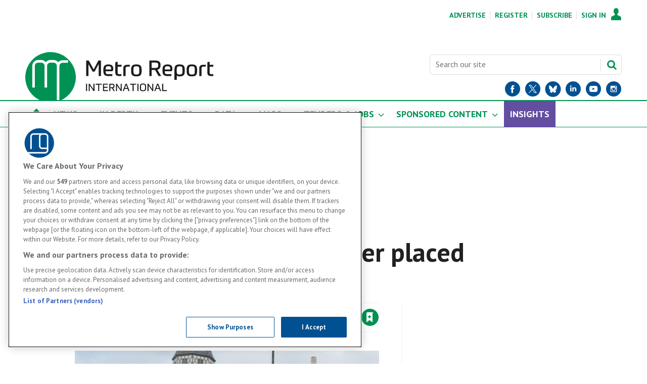

--- FILE ---
content_type: text/html; charset=utf-8
request_url: https://www.railwaygazette.com/modes/frankfurt-electric-bus-order-placed/45641.article
body_size: 65180
content:

<!DOCTYPE html>
<html lang="en">
<head>
	<meta charset="utf-8">
<link rel="preload" as="style" href="/Magazine/core.css?p=7875617635931789">
<link rel="preload" as="script" href="/Magazine/core.js?p=7875617635931789">
	
    

	
	

<!-- DVV Google Tag Manager DO NOT delete -->
<script>(function(w,d,s,l,i){w[l]=w[l]||[];w[l].push({'gtm.start':
new Date().getTime(),event:'gtm.js'});var f=d.getElementsByTagName(s)[0],
j=d.createElement(s),dl=l!='dataLayer'?'&l='+l:'';j.async=true;j.src=
'https://www.googletagmanager.com/gtm.js?id='+i+dl;f.parentNode.insertBefore(j,f);
})(window,document,'script','dataLayer','GTM-KGQPK8B');</script>
<!-- End Google Tag Manager -->

<title>Frankfurt electric bus order placed | News | Railway Gazette International</title>
<meta name="description" content="GERMANY: Solaris Bus & Coach has signed a contract with operator In der City Bus Frankfurt am Main for the supply of five electric buses." />
<meta name="viewport" content="width=device-width, initial-scale=1" />


<meta name="momentnowdate" content="2026-01-24 10:28:58.874"/>
<meta name="momentlocale" content="en-gb"/>
<meta name="momentlocaleformat" content="D MMMM YYYY"/>
<meta name="momentrelative" content="false"/>
<meta name="momentrelativeformat" content="YYYY,MM,DD"/>
<meta name="momentrelativemorethan" content="10"/>

	
    <meta name="robots" content="noarchive" />
<meta name="pubdate" content="Thu, 14 Dec 2017 08:00 GMT" />
<link rel="canonical" href="https://www.railwaygazette.com/modes/frankfurt-electric-bus-order-placed/45641.article" />
<meta name="blockthis" content="blockGA" />
<meta name="showwallpaper" content="true" />
<meta name="navcode" content="84" />
<meta name="primarynavigation" content="Modes ,News ,Metro Report" />
    <meta property="og:title" content="Frankfurt electric bus order placed" />
<meta property="og:type" content="Article" />
<meta property="og:url" content="https://www.railwaygazette.com/modes/frankfurt-electric-bus-order-placed/45641.article" />
<meta property="og:site_name" content="Railway Gazette International" />
<meta property="og:description" content="GERMANY: Solaris Bus &amp; Coach has signed a contract with operator In der City Bus Frankfurt am Main for the supply of five electric buses.   To be delivered in mid-2018, each of the Urbino 12 buses will be equipped with 240 kWh batteries that will drive two motors. ..." />
<meta property="og:image:width" content="1024" />
<meta property="og:image:height" content="536" />
<meta property="og:image" content="https://d1c4d7gnm6as1q.cloudfront.net/Pictures/1024x536/8/5/5/18855_tn_de-frankfurt_electric_bus_order.jpg" />
<meta property="og:image:alt" content="tn_de-frankfurt_electric_bus_order.jpg" />

<meta property="twitter:card" content="summary_large_image" />
<meta property="twitter:title" content="Frankfurt electric bus order placed" />
<meta property="twitter:description" content="GERMANY: Solaris Bus &amp; Coach has signed a contract with operator In der City Bus Frankfurt am Main for the supply of five electric buses.   To be delivered in mid-2018, each of the Urbino 12 buses will be equipped with 240 kWh batteries that will drive two motors. ..." />
<meta property="twitter:image:src" content="https://d1c4d7gnm6as1q.cloudfront.net/Pictures/1120xAny/8/5/5/18855_tn_de-frankfurt_electric_bus_order.jpg" />
<meta property="twitter:image:alt" content="tn_de-frankfurt_electric_bus_order.jpg" />

	
<link rel="icon" href="/magazine/dest/graphics/favicons/favicon-32x32.png" />
<!--[if IE]><link rel="shortcut icon" href="/magazine/dest/graphics/favicons/favicon.ico" /><![endif]-->
<link rel="apple-touch-icon-precomposed" href="/magazine/dest/graphics/favicons/apple-touch-icon-precomposed.png" />
<meta name="msapplication-TileImage" content="/magazine/dest/graphics/favicons/mstile-144x144.png" />
<meta name="msapplication-TileColor" content="#ffffff" />
	
	<link href="/Magazine/core.css?p=7875617635931789" rel="stylesheet" type="text/css">
<link href="/Magazine/print.css?p=7875617635931789" rel="stylesheet" type="text/css" media="print">


	
<script src="https://cdnjs.cloudflare.com/ajax/libs/jquery/3.4.1/jquery.min.js" integrity="sha256-CSXorXvZcTkaix6Yvo6HppcZGetbYMGWSFlBw8HfCJo=" crossorigin="anonymous" referrerpolicy="no-referrer"></script>
	
<script>var newLang={"more":{"default":"Show more","searchtype":"Show more","searchdates":"Show more"},"less":{"default":"Show fewer","searchtype":"Show fewer","searchdates":"Show fewer"},"show":{"default":"show"},"hide":{"default":"hide"},"caption":{"show":"show caption","hide":"hide caption"},"carousel":{"play":"play slideshow","pause":"pause slideshow"}};</script>
	
	<script type="text/javascript">
					var IPState = {
					
						useripstate: false,
						useripname: ''
						
					};
				</script>
<script type="text/javascript">
          
					window.dataLayer = window.dataLayer || [];
					window.dataLayer.push({'StoryID':'45641'});
					window.dataLayer.push({'StoryFormatProperty':'O'});
					
					window.dataLayer.push({'StoryCategories':'|Europe|Urban transport vehicles|'});
					
					window.dataLayer.push({'StoryLayout':'Standard'});
					window.dataLayer.push({'StoryWidth':'standard width'});
					
					
					window.dataLayer.push({'StoryLayoutCode':'1'});
					
					window.dataLayer.push({'StoryFormatCode':'1097'});
					
					window.dataLayer.push({'StoryTypeCode':'1013'});
					
					window.dataLayer.push({'StoryCategoriesCodes':'|99|107|'});
					
					window.dataLayer.push({'StoryFullNavPath':'|28|32|91|84|'});
					       
					window.dataLayer.push({'UserID':undefined});
					window.dataLayer.push({'NavCode':'84'});
					window.dataLayer.push({'MicrositeNavCode':'-1'});
					window.dataLayer.push({'NavKey':'84'});
          
          window.dataLayer.push({'NavigationAreaNavCode':'32'});
          </script>
<script type="text/javascript">
window.dataLayer.push({'AccessQualificationTypeName':'Free access (anonymous users)'});
window.dataLayer.push({'AccessProductCode':'RGofree'});
window.dataLayer.push({'AccessProductName':'Railway Gazette Online Free'});
window.dataLayer.push({'AccessCount':'1'});
</script>
<script type="text/javascript">
//dataLayer array declaration
window.dataLayer = window.dataLayer || [];
window.dataLayer.push({'grecaptcha':'6LdF8vonAAAAAD7o_GFdZx7ScY1_ggHdHUmijbXX'});
window.dataLayer.push({'LoggedIn':'False'});
window.dataLayer.push({'AccessStatus':'Granted'});
window.dataLayer.push({'AccessDeniedStoryID':undefined});
window.dataLayer.push({'AccessDeniedTitle':undefined});
window.dataLayer.push({'Template':'Story'});
window.dataLayer.push({'Pubcode':'2'});
window.dataLayer.push({'PublicationName':'Flight Global'});
window.dataLayer.push({'Title':'Frankfurt electric bus order placed | News'});
window.dataLayer.push({'StoryAccessControl':'Private'});
window.dataLayer.push({'StoryFormat':'No auto related content'});
window.dataLayer.push({'StoryType':'News'});
window.dataLayer.push({'Headline':'Frankfurt electric bus order placed'});
window.dataLayer.push({'LongHeadline':undefined});
window.dataLayer.push({'Intro':undefined});
window.dataLayer.push({'Catchline':undefined});
window.dataLayer.push({'Synopsis':undefined});
window.dataLayer.push({'Standfirst':undefined});
window.dataLayer.push({'Answer':undefined});
window.dataLayer.push({'Source':undefined});
window.dataLayer.push({'Refs':undefined});
window.dataLayer.push({'Class':undefined});
window.dataLayer.push({'Credits':undefined});
window.dataLayer.push({'Postscript':undefined});
window.dataLayer.push({'PrimaryNav':'|Microsites|Metro Report|News|Modes|'});
window.dataLayer.push({'PrimaryNavCurrent':'Modes'});
window.dataLayer.push({'PrimaryNavCode':'|28|32|91|84|'});
window.dataLayer.push({'PrimaryNavCodeCurrent':'84'});
window.dataLayer.push({'FullNavPath':'|28|32|91|84|'}); 
window.dataLayer.push({'CategoryCodes':'|99|107|'});
window.dataLayer.push({'Tags':undefined});
window.dataLayer.push({'Bylines':'|Railway Gazette International|'});
window.dataLayer.push({'IssueDate':'01-12-2017'});
window.dataLayer.push({'IssueDateTime':'01-12-2017 00:00:00'});
window.dataLayer.push({'PublishDate':'14-12-2017'});
window.dataLayer.push({'PublishDateTime':'14-12-2017 08:00:00'});
window.dataLayer.push({'BrowseJobsURL':undefined});
window.dataLayer.push({'UserStateLoggedIn':'False'});
window.dataLayer.push({'FullNavPath':'|28|32|91|84|'});
</script>
	<link href='https://fonts.googleapis.com/css?family=PT+Sans:400,700' rel='stylesheet' type='text/css'>

<style>
 
/* PWVD-1254: Temp FIX START */
.directories .listBlocks ul li.company .storyDetails .company-articles{
    white-space: unset;
	 gap:5px;
}
/* PWVD-1254: Temp FIX END */
 
	/* CLS FIXES */
	#wrapper_sleeve {
		position: relative;
		max-width: 1024px;
		margin: 0 auto;
		background-color: #fff;
	}
	
	body#story.story-style-2 #wrapper_sleeve,
	body#story.story-style-4 #wrapper_sleeve,
	body#story.story-style-5 #wrapper_sleeve,
	body#story.story-style-6 #wrapper_sleeve,
	body#story.story-style-7 #wrapper_sleeve{
		max-width:unset;
	}
	.footer {
		width: 100vw;
		position: relative;
		left: 50%;
		right: 50%;
		margin-left: -50vw;
		margin-right: -50vw;
	}


	.wallpaper-applied.site-width-1024 .container.hot-topics-container .inner-sleeve {
		max-width: 1180px;
		width:1180px;
		margin: 0 auto;
	}

	.container.hot-topics-container .inner-sleeve {
		max-width: 1180px;
		width:1180px;
		margin: 0 auto;
	}

	.footer .container .inner-sleeve {
		max-width: 1220px;  
	}
	#wrapper_sleeve>:first-child {
		padding-top: 31px;
		background-color: #fff;
	}
	.accessContainer>.container:first-child .inner-sleeve {
		padding-top: 60px;
	}
	@media only screen and (max-width: 768px) {
		.accessContainer .storyPreview .access-denied-index-img.picture img{
			width:100px;
		}
	}
		@media screen and (min-width: 1024px){
		.hero-spin{
			width:100%;
			margin-left: -50%;
			margin-right: -50%;
		}
	 	.grid .hero-carousel .swiper-box,
		.container>.inner-sleeve:not(#colwrapper) .grid .oneColumn .spinVideo.full-width-background, 
		.container>.inner-sleeve:not(#colwrapper) .grid .oneColumn .spinVideo.site-width-background, 
		.container>.inner-sleeve:not(#colwrapper) .grid .oneColumn div.full-width-background, 
		.container>.inner-sleeve:not(#colwrapper) .grid .oneColumn div.site-width-background{
			width:100%;
			margin-left: calc(-50% + 50%);
		} 
		body#story.story-style-1 .contentWrapper{
			width: auto;
			padding-right: 7%;
		}
		body#story.story-style-2 .contentWrapper,
		body#story.story-style-4 .contentWrapper,
		body#story.story-style-5 .contentWrapper,
		body#story.story-style-6 .contentWrapper,
		body#story.story-style-7 .contentWrapper {
			 width: 107%;
			 padding-right: 7%;
		} 
	}
	@media screen and (min-width: 1180px){
		.grid .hero-carousel .swiper-box{
			width:100%;
			margin-left: -50%;
			margin-right: -50%;
		}
	}
	@media screen and (min-width: 1280px){
		.directories.directory-search .contentWrapperLeft {

			margin-left: 0;
			width: 100%;
		}
	}
</style>

<style type="text/css">
/* START styles for HTML messaging */
#top .html-message,
#main .html-message,
#foot .html-message {
	margin: 40px 0px;
}
#top .html-message .content,
#main .html-message .content,
#foot .html-message .content {
	background-color: #f2f2f2;
	padding: 20px 20px 50px;
	z-index: 9;
	position: relative;
}
#top .html-message.content-close-block .content,
#main .html-message.content-close-block .content,
#foot .html-message.content-close-block .content {
	padding-top: 40px;
}
#top .html-message .content .col-1,
#main .html-message .content .col-1,
#foot .html-message .content .col-1 {
	margin-bottom: 25px;
}				
#top .html-message .content .col-1 header h2,
#main .html-message .content .col-1 header h2,
#foot .html-message .content .col-1 header h2 {
	color: #000;
	font-size: 1.424rem;
	line-height: 1.602rem;
	margin-bottom: 13px;
}
#top .html-message .content .col-1 section p,
#main .html-message .content .col-1 section p,
#foot .html-message .content .col-1 section p {
	color:#444;
	font-size: 1rem;
	line-height: 1.266rem;
	margin-bottom: 20px;
}
#top .html-message .content .col-1 section ul,
#main .html-message .content .col-1 section ul,
#foot .html-message .content .col-1 section ul {
	padding: 0;
	margin: 0;
	list-style: none;
}
#top .html-message .content .col-1 section li,
#main .html-message .content .col-1 section li,
#foot .html-message .content .col-1 section li {
	color: #444;
	font-size: 1rem;
	line-height: 1.266rem;
	margin-bottom: 12px;
	position: relative;
 	padding-left: 18px;
}
#top .html-message .content .col-1 section li:before,
#main .html-message .content .col-1 section li:before,
#foot .html-message .content .col-1 section li:before {
	content: '';
	position: absolute;
	display: inline-block;
	left: -2px;
	top: 2px;
	width: 14px;
	height: 14px;
	background-position: -504px -517px;
	background-repeat: no-repeat;
	background-image: url(/magazine/dest/graphics/output/sprite.css-007e76df.svgz);
}
#top .html-message .content .col-1 footer .button,
#main .html-message .content .col-1 footer .button,
#foot .html-message .content .col-1 footer .button {
	position: absolute;
	bottom: 30px;
}
#top .html-message .content .col-2,
#main .html-message .content .col-2,
#foot .html-message .content .col-2 {
	background-color: #fff;
	position: relative;
	padding: 25px 20px;
	margin-bottom: 41px;
}
.html-message.content-close-block .content .col-2:after {
content: "";
display: inline-block;
border-left: 28px solid transparent;
border-right: 28px solid transparent;
border-top: 28px solid #fff;
position: absolute;
right: 25px;
bottom: -28px;
}
#top .html-message .content .col-2 section .image ,
#main .html-message .content .col-2 section .image,
#foot .html-message .content .col-2 section .image {
	display: none;
}
#top .html-message .content .col-2 section .quotation,
#main .html-message .content .col-2 section .quotation,
#foot .html-message .content .col-2 section .quotation {
	margin-bottom: 5px;
}
#top .html-message .content .col-2 section .quotation p,
#main .html-message .content .col-2 section .quotation p,
#foot .html-message .content .col-2 section .quotation p {
	color: #E39B00;
	font-size: 1.125rem;
	line-height: 1.424rem;
	font-weight: bold;
}
#top .html-message .content .col-2 section .quotation-source,
#main .html-message .content .col-2 section .quotation-source,
#foot .html-message .content .col-2 section .quotation-source {
	overflow: hidden;
}
#top .html-message .content .col-2 section .quotation-source p,
#main .html-message .content .col-2 section .quotation-source p,
#foot .html-message .content .col-2 section .quotation-source p {
	color: #666;
	font-size: .889rem;
	line-height: 1rem;
	margin-bottom: 5px;
}
/* Styling for 'close' button */
.content-close-block {
	position: relative;
}
.content-close-block .content-close-block-trigger {
	position: absolute;
	top: 0;
	right: 0;
	z-index: 30000;
	background-color: #f2f2f2;
	padding: 6px;
	text-transform: uppercase;
	font-size: 0.702rem;
	line-height: 0.702rem;
	text-decoration: none;
	font-weight: bold;
}
.content-close-block .content-close-block-trigger:after {
	content: "";
	display:	inline-block;
	width: 20px;
	height: 14px;
	background-repeat: no-repeat;
	background-image: url(https://d1c4d7gnm6as1q.cloudfront.net/pictures/web/m/u/g/message_close_691357.svgz);
	background-position: 4px 0px;
}
@media screen and (min-width: 1024px) {
	#top .oneColumn .html-message .content,
	#foot .oneColumn .html-message .content {
		display: flex;
		flex-wrap: nowrap;
		flex-direction: row;
		padding: 27px 40px 40px;
	}
	#top .oneColumn .html-message.content-close-block .content,
	#foot .oneColumn .html-message.content-close-block .content {
	padding-top: 40px;
	}
	#top .oneColumn .html-message .content .col-1,
	#foot .oneColumn .html-message .content .col-1 {
		flex: 1 67.68%;
		padding-right: 20px;
		margin-bottom: 70px;
	}
	#top .oneColumn .html-message .content .col-1 header h2,
	#top .twoColumnsSmallLeft .columnTwo .html-message .content .col-1 header h2,
	#top .twoColumnsSmallRight .columnOne .html-message .content .col-1 header h2,
	#main .oneColumn .html-message .content .col-1 header h2,
	#foot .oneColumn .html-message .content .col-1 header h2,
	#foot .twoColumnsSmallLeft .columnTwo .html-message .content .col-1 header h2,
	#foot .twoColumnsSmallRight .columnOne .html-message .content .col-1 header h2 {
		/* font-size: 2.566rem;
		line-height: 2.887rem; */
		font-size: 2.281rem;
		line-height: 2.566rem;
	}
	#top .twoColumns .html-message .content .col-1 header h2,
	#foot .twoColumns .html-message .content .col-1 header h2 {
		font-size: 2.281rem;
		line-height: 2.566rem;
	} 
	/* #top .oneColumn .html-message .content .col-1 section p,
	#top .twoColumns .html-message .content .col-1 section p,
	#top .twoColumnsSmallLeft .columnTwo .html-message .content .col-1 section p,
	#top .twoColumnsSmallRight .columnOne .html-message .content .col-1 section p,
	#main .oneColumn .html-message .content .col-1 section p,
	#foot .oneColumn .html-message .content .col-1 section p,
	#foot .twoColumns .html-message .content .col-1 section p,
	#foot .twoColumnsSmallLeft .columnTwo .html-message .content .col-1 section p,
	#foot .twoColumnsSmallRight .columnOne .html-message .content .col-1 section p {
		font-size: 1.125rem;
		line-height: 1.802rem;
		margin-bottom: 10px;
	} */
	/* #top .oneColumn .html-message .content .col-1 section li,
	#top .twoColumns .html-message .content .col-1 section li,
	#top .twoColumnsSmallLeft .columnTwo .html-message .content .col-1 section li,
	#top .twoColumnsSmallRight .columnOne .html-message .content .col-1 section li,
	#main .oneColumn .html-message .content .col-1 section li,
	#foot .oneColumn .html-message .content .col-1 section li,
	#foot .twoColumns .html-message .content .col-1 section li,
	#foot .twoColumnsSmallLeft .columnTwo .html-message .content .col-1 section li,
	#foot .twoColumnsSmallRight .columnOne .html-message .content .col-1 section li {
		font-size: 1.125rem;
		line-height: 1.802rem;
		margin-bottom: 0;
	} */
	/* #top .oneColumn .html-message .content .col-1 section li:before, 
	#top .twoColumns .html-message .content .col-1 section li:before,
	#top .twoColumnsSmallLeft .columnTwo .html-message .content .col-1 section li:before,
	#top .twoColumnsSmallRight .columnOne .html-message .content .col-1 section li:before,
	#main .oneColumn .html-message .content .col-1 section li:before,
	#foot .oneColumn .html-message .content .col-1 section li:before, 
	#foot .twoColumns .html-message .content .col-1 section li:before,
	#foot .twoColumnsSmallLeft .columnTwo .html-message .content .col-1 section li:before,
	#foot .twoColumnsSmallRight .columnOne .html-message .content .col-1 section li:before {
		top: 5px;
	} */
	#top .oneColumn .html-message .content .col-1 footer .button,
	#foot .oneColumn .html-message .content .col-1 footer .button {
		bottom: 40px;
	}
	#top .oneColumn .html-message .content .col-2,
	#foot .oneColumn .html-message .content .col-2 {
		background-color: transparent;
		flex: 1 56.565%;
		padding: 13px 0 0;
		margin-bottom: 41px;
	}
	#top .oneColumn .columnOne .html-message.content-close-block .content .col-2:after,
	#foot .oneColumn .columnOne .html-message.content-close-block .content .col-2:after {
		display: none;
	}
	#top .oneColumn .html-message .content .col-2 section .image,
	#top .twoColumns .html-message .content .col-2 section .image,
	#top .twoColumnsSmallLeft .columnTwo .html-message .content .col-2 section .image,
	#top .twoColumnsSmallRight .columnOne .html-message .content .col-2 section .image,
	#main .oneColumn .html-message .content .col-2 section .image,
	#foot .oneColumn .html-message .content .col-2 section .image,
	#foot .twoColumns .html-message .content .col-2 section .image,
	#foot .twoColumnsSmallLeft .columnTwo .html-message .content .col-2 section .image,
	#foot .twoColumnsSmallRight .columnOne .html-message .content .col-2 section .image {
		display: block;
		float: left;
		width: 140px;
		height: 140px;
		margin-right: 17px;
		margin-bottom: 10px;
	}
	#top .oneColumn .html-message .content .col-2 section .image img,
	#top .twoColumns .html-message .content .col-2 section .image img,
	#top .twoColumnsSmallLeft .columnTwo .html-message .content .col-2 section .image img,
	#top .twoColumnsSmallRight .columnOne .html-message .content .col-2 section .image img,
	#main .oneColumn .html-message .content .col-2 section .image img,
	#foot .oneColumn .html-message .content .col-2 section .image img,
	#foot .twoColumns .html-message .content .col-2 section .image img,
	#foot .twoColumnsSmallLeft .columnTwo .html-message .content .col-2 section .image img,
	#foot .twoColumnsSmallRight .columnOne .html-message .content .col-2 section .image img {
		border-radius: 100%;
	}
	#top .oneColumn .html-message .content .col-2 section .quotation,
	#foot .oneColumn .html-message .content .col-2 section .quotation {
		float: right;
		margin-bottom: 5px;
		min-width: 240px;
		width: calc(100% - 160px);
	}
	#top .oneColumn .html-message .content .col-2 section .quotation p,
	#top .twoColumns .html-message .content .col-2 section .quotation p,
	#top .twoColumnsSmallLeft .columnTwo .html-message .content .col-2 section .quotation p,
	#top .twoColumnsSmallRight .columnOne .html-message .content .col-2 section .quotation p,
	#main .oneColumn .html-message .content .col-2 section .quotation p,
	#foot .oneColumn .html-message .content .col-2 section .quotation p,
	#foot .twoColumns .html-message .content .col-2 section .quotation p,
	#foot .twoColumnsSmallLeft .columnTwo .html-message .content .col-2 section .quotation p,
	#foot .twoColumnsSmallRight .columnOne .html-message .content .col-2 section .quotation p {
		font-size: 1.4rem;
		margin-bottom: 15px;
		line-height: 2rem;
	}
	#top .oneColumn .html-message .content .col-2 section .quotation-source,
	#foot .oneColumn .html-message .content .col-2 section .quotation-source {
		clear: both;
		float: left;
		width: 140px;
	}
	#top .oneColumn .html-message .content .col-2 section .quotation-source p,
	#foot .oneColumn .html-message .content .col-2 section .quotation-source p {
		margin-bottom: 0;
	}
}
/* END styles for HTML messaging */
</style>
<style type="text/css">
/* START styles for thank you page */
.thankYouTop {
	text-align: center;
}
.spinPromo.thankYouTop.package h2 {
	padding: 10px 0;
}
.spinPromo.thankYouTop.package .columns .column-1, .package .columns .column-2, .package .columns .column-3 {
	background-color: #fff;
	padding: 20px;
}
.spinPromo.thankYouTop.package .columns .column-1, .package .columns .column-2{
	margin-bottom: 20px;
}

@media screen and (min-width: 1024px) {
.spinPromo.thankYouTop.package .columns {
	display: flex;
	flex-direction: row;
	max-width: 1180px;
	margin-left: auto;
	margin-right: auto;
}
.spinPromo.thankYouTop.package .columns .column-1, .package .columns .column-2, .package .columns .column-3 {
	flex: 1 1;
	position: relative;
	text-align: left;
}
.spinPromo.thankYouTop.package .columns .column-1, .package .columns .column-2{
	margin-bottom: 0;
}
.spinPromo.thankYouTop.package .columns .column-2, .package .columns .column-3 {
	margin-left: 20px;
}
.spinPromo.thankYouTop.package .columns .column-inner {
	padding-bottom: 50px;
}
.spinPromo.thankYouTop.package .columns .column-footer {
	position: absolute;
	left: 20px;
	right: 20px;
	bottom: 20px;
	padding: 0;
}
}
/* END styles for thank you page */
</style>

<style>
  .mast-sharing-icons {
    display: none;
    position: absolute;
    right: 20px;
    bottom: -20px;
    list-style: none;
    margin: 0;
    padding: 0;
  }
  .mast-sharing-icons:after {
    display: table;
    clear: both;
    content: '';
  }
  .mast-sharing-icons li {
    float: left;
  }
  .mast-sharing-icons li:not(:last-child) {
    margin-right: 8px;
  }
  .mast-sharing-icons li a {
    display: inline-block;
  }
  .mast-sharing-icons li a svg [id$="-circle"] {
    fill: #005092;
    transition: fill 200ms linear;
  }
  .mast-sharing-icons li a:hover svg [id$="-circle"] {
    fill: #000;
  }
  @media screen and (min-width: 1024px) {
    .mast-sharing-icons {
      display: block;
    }
  }
</style>


<!-- TEMP PATCH: DVVMCS-366 START -->
<style>
header#masthead+.ad {
    position: relative;
}
@media screen and (min-width: 1024px) {
	.wallpaper-applied header#masthead+.ad:before {
		content: '';
		position: absolute;
		left: -50vw;
		right: -50vw;
		z-index: 0;
		top: -24px;
		bottom: -24px;
		width: 1024px;
		margin: 0 auto;
	}
	.wallpaper-applied header#masthead+.ad > div {
		 position: relative;
	}
}
</style>
<!-- TEMP PATCH: AC - REMOVAL OF RG CHINA LOGO AND RE-WORK OF GRID REPEAT -- START -->

<style>
.brand-list ul li {
    margin: 0 auto;
	 }
	 
@media screen and (min-width: 1280px){
.brand-list ul {
    -ms-grid-columns: 1fr 20px 1fr 20px 1fr 20px 1fr 20px 1fr;
    grid-template-columns: repeat(3,1fr) !important;
	 grid-gap: 170px;
}}


@media screen and (min-width: 768px) and (max-width: 1280px) {
.brand-list ul {
    display: -ms-grid;
    display: grid;
    -ms-grid-columns: 1fr 20px 1fr 20px 1fr;
    grid-template-columns: repeat(2,1fr) !important;
    grid-gap: 75px;
    margin: auto;
    text-align: center !important;
}}

#cookiePolicy div p {text-align: left;}
</style>
<!-- TEMP PATCH: AC END -->

<!-- AC - Ads text colour for global enhanced ads -->
<style>


.ad-text {
  background: #f0f2f2;
  font-size: 0.675rem;
  padding: 2px;
  color: #444;
  text-transform: uppercase;
  border-top: 4px solid #DCDCDC;
}

</style>
<style>
.wallpaper-applied.site-width-1024 .ad-style1, .wallpaper-applied.site-width-1024 header#masthead+.ad {
width: 728px;
}
</style>
<!-- START DIRECTORY CSS STYLING -->
<style>
	.directories .contactOption__web a{
		overflow-wrap: break-word;
	}
	.directories .company-footer .company-footer__content__sleeve .company-footer__content .company-footer__info-logo-request-info,
	.directories .company-footer .company-footer__content__sleeve .company-footer__content {
		gap:20px;
	}
	@media screen and (min-width: 1024px){
		.full-branded-section, .full-container {
			width: unset;
			left: unset;
			right: unset;
			margin-left: unset;
			margin-right: unset;
		}
		.directories .company-footer .company-footer__content__sleeve .company-footer__content .company-footer__info-logo-request-info .company-footer__info{
			margin:0;
		}
	}
	@media screen and (min-width: 1280px){
.directories #content .headerWrapper,
		.directories .contentWrapper {
			width: 100%;
		}
		.directories .company-header .company-header__content__sleeve .company-header__content .company-header__info {
			padding-left: 20px;
			padding-right: 20px;
		}
		.directories .company-header .company-header__content__sleeve .company-header__content .company-header__logo-request-info .company-header__logo .company-header__logo_inner {

			margin-right: 20px;
		}
		.directories .contactus__header .contactus__header_location {
			margin-left: 12%;
		}
		.directories .company-header .company-header__content__sleeve .company-header__company-tabs,
		.directories .company-footer .company-footer__content__sleeve .company-footer__content {
			padding-left: 20px;
			padding-right: 20px;
		}

	}

</style>
<!-- END DIRECTORY CSS STYLING -->


<!-- Beginnig hot topics CSS STYLING -->
<style>

.hot-topics-item {display: none;}

.hot-topics-item > span:nth-child(2) > a:nth-child(1) {display: none;}
	 
.wallpaper-applied.site-width-1024 .hot-topics-container {
    position: relative;
    width: 100% !important;
    margin: auto;
}

.wallpaper-applied.site-width-1024 .container.hot-topics-container .inner-sleeve {
    max-width: 1024px !important;
    width: 100%;
    margin: 0 auto;
}





.directories .contactus__footer {
display: none;
}

div.company-footer__info-logo-request-info > div.company-footer__info > button {
display: none !important;
}

div.company-header__content > div.company-header__info > button {
display: none !important;
}

.cta-button-wrapper {  margin: 0 auto !important; display: table;}

.cta-button {
  background: transparent;
  padding: 10px 20px;
  border: 2px solid #005092;
  border-radius: 20px;
  margin: 0 auto !important;
  transition: all 0.25s ease;
}

.cta-button:hover {
  background: #005092;
  color: #fff !important;
  padding: 10px 20px;
  border: 2px solid #005092;
  border-radius: 20px;
  transition: all 0.25s ease;
  text-decoration: none;
}


.storytext .inline_gallery.style1-gallery .galleryscroll .text.content {background: #ffffff73; padding: 10px;}


.accessContainer .accessMessage .middleBlock .factfile {background: #9f9f9f;}
.accessContainer .accessMessage .topBlock p {text-align: center;}
.accessContainer .accessMessage .topBlock h2 {font-size: 1.25rem; text-align: center;}

.accessContainer .accessMessage .middleBlock {box-shadow: 0 0 7px 0px #9f9f9f; border: 0px solid #9f9f9f;}



li.nav-item:nth-child(9) {background: #634ea1 !important;}
.desktopNavigation ul.main>li.nav-item:nth-child(9) >a>span {color: #fff !important;}




@media screen and (min-width: 1280px) {
    .directories .contactus__header .contactus__header_location .company-meta__address p {
        margin-bottom: 0;
        width: auto; 
    }
}



.wallpaper-applied .wallpaper-ad>div {
    position: fixed !important;
}



.directory-button {
background: transparent;
    padding: 10px 20px;
    border: 2px solid #005092;
    border-radius: 20px;
    margin: 0px auto 20px !important;
    transition: all 0.25s ease;
    max-width: 300px;
    text-align: center;
    height: 55px;
}

.directory-button:hover {
  background: #005092;
  color: #fff !important;
  padding: 10px 20px;
  border: 2px solid #005092;
  border-radius: 20px;
  transition: all 0.25s ease;
  text-decoration: none;
}
.directory-button:hover a{color: #fff;}


</style>
<style>
.contactOption__email {
display: none;
}
</style>

<!-- <style>
div#wrapper div#wrapper_sleeve.showMenuPushed div.container.relatedArticles.companyNews {display: none;}
</style>
-->
<!-- END hot topics CSS STYLING --><style type="text/css">.inline_image img[width][height]:not(.zoomable-image) {contain: unset;}</style>

<style type="text/css">
/*PATCH: DVVM-84*/
.ms-metro-report .spinPromo {
  border-top-color: #009254;
}
.ms-metro-report .spinPromo h2 {
	color: #009254;
}
/*END PATCH: DVVM-84*/

/*START PATCH: DVVM-128*/
.ms-metro-report .tabbedblocks {
    border-top-color: #009254;
}

.ms-metro-report .tabbedblocks .block > h2,
.ms-metro-report .tabbedblocks .block > h3 {
    color: #009254;
}
/*END PATCH: DVVM-128*/

/*START PATCH: DVVM-150*/
.ms-metro-report a.button {
	color: #fff
}
/*END PATCH: DVVM-150*/
.ms-metro-report .masthead .mastheadMobileLogo .logoIcon {margin-bottom: 0px;}
.masthead .mastheadMobileLogo {float: none;}

@media only screen and (min-width: 767px){.rbuk-leader {height: 90px;}}
@media only screen and (max-width: 766px){.rbuk-leader {height: 60px;}}
</style>

<style>
/*CLS FIXES*/
	.wallpaper-applied.site-width-1024 .container.micrositeMastLogo .inner-sleeve {
		max-width: 1220px;
	}
	.ms-metro-report .masthead .mastheadMobileLogo span.logoIcon {
		width: 236px;
		height: 64px;
	}
</style>
<script data-ad-client="ca-pub-7045852503918369" async src="https://pagead2.googlesyndication.com/pagead/js/adsbygoogle.js"></script>
 
<meta name="google-site-verification" content="ojKNsJR7hnpBNaYvxbPPxNCHSQ0YJnk6BHFQui-VqsQ" />
<meta name="google-site-verification" content="HCoJsr9OuUiqJS--PJxmsXQRuTF7_scJPa_V9A_g7yA" />
<meta name="google-site-verification" content="yqc9O3gL22UT2bkYsY2LHSea9TJiT_5aiXGAQd2Grgw" />
<script async src="https://securepubads.g.doubleclick.net/tag/js/gpt.js"></script>
<meta name="facebook-domain-verification" content="4hxznarlpud6o8as30xwhq7vltgodi" />


 
 
 
<!-- Begin of setting Premium user -->
 
<script>
$(document).ready(function() {
var notSignedIn =  getDataLayerVal('PartyActiveProductIds') == undefined ? true : false ;
 
                if(!notSignedIn){
var splitthis = getDataLayerVal('PartyActiveProductIds').split('|');
                
                var premium = splitthis.filter(function(number) {
                  return number == '2';
                });
                
 if(premium.length != 0){
                                document.querySelector('body').classList.add("premium");
                                } else{
                                                if(document.querySelector('body').classList.contains("premium")){
                                                                                document.querySelector('body').classList.remove("premium");
                                                }
                }
                }
})
 
</script>
<!-- End of setting Premium user -->
 
 
<style>
  .mast-sharing-icons {
    display: none;
    position: absolute;
    right: 20px;
    bottom: -20px;
    list-style: none;
    margin: 0;
    padding: 0;
  }
  .mast-sharing-icons:after {
    display: table;
    clear: both;
    content: '';
  }
  .mast-sharing-icons li {
    float: left;
  }
  .mast-sharing-icons li:not(:last-child) {
    margin-right: 8px;
  }
  .mast-sharing-icons li a {
    display: inline-block;
  }
  .mast-sharing-icons li a svg [id$="-circle"] {
    fill: #005092;
    transition: fill 200ms linear;
  }
  .mast-sharing-icons li a:hover svg [id$="-circle"] {
    fill: #000;
  }
  @media screen and (min-width: 1024px) {
    .mast-sharing-icons {
      display: block;
    }
  }
</style>
 
<script>
                var showwallpaper; 
                if(document.querySelector('meta[name="showwallpaper"]')) { 
                                showwallpaper = document.querySelector('meta[name="showwallpaper"]').content; 
                }
</script>
 
 
 
<style>
@media screen and (min-width: 1220px) {
.wallpaper-applied.site-width-1024 .mast.container .inner-sleeve, .wallpaper-applied.site-width-1024 #mainnav.container .inner-sleeve 
{ max-width: 1220px; } 
}
</style>
 
 
 
<script type='text/javascript'>
  function getDataLayerVal(keyVal) {
    for (var i = 0; i < window.dataLayer.length; i++) {
      if (dataLayer[i][keyVal] !== undefined) {
        return dataLayer[i][keyVal];
      }
    }
  }
  function updateContentFromDataLayer(selector, value) {
    return document.querySelector(selector).innerText = getDataLayerVal(value)
  }
</script>
 
<script>
                window.googletag = window.googletag || {cmd: []};
                googletag.cmd.push(function() {
                                // Define a size mapping object which can be applied to the ad positions. The first
                                // parameter to addSize is a viewport size, while the second is a list of allowed ad sizes.
                                // The sizes included below match those in the examples provided in this support document.
                
                                //(Used for: AdvertA, AdvertC, AdvertAttach)   
                                var mapSmallRight = googletag.sizeMapping().
                                // 320, 0 (Mobile)
                                addSize([320, 0], [[300,75],[320,50],[300,250]]).
                                // 768, 0 (Tablet - Portrait)
                                addSize([768, 0], [[300, 250]]).
                                // 1024, 0 (Desktop / Tablet Landscape)
                                addSize([1024, 0], [[300,250]]).build();
 
                                //(Used for: AdvertB)
                                var mapSmallRightB = googletag.sizeMapping().
                                // 320, 0 (Mobile)
                                addSize([320, 0], [[300,75],[320,50],[300,250]]).
                                // 768, 0 (Tablet - Portrait)
                                addSize([768, 0], [[300, 250]]).
                                // 1024, 0 (Desktop / Tablet Landscape)
                                addSize([1024, 0], [[300,250], [120,600], [160,600], [300,600]]).build();
                                
                                //(Used for: AdvertD, AdvertE, AdvertF)
                                var mapLargeRight = googletag.sizeMapping().
                                // 320, 0 (Mobile)
                                addSize([320, 0], [[300, 50]]).
                                // 768, 0 (Tablet - Portrait)
                                addSize([768, 0], [[300, 250]]).
                                // 1024, 0 (Desktop / Tablet Landscape)
                                addSize([1024, 0], [[300, 600]]).build();
 
                                // WV Cloud Documentation | Google DoubleClick Advertising
                                // abacusemedia.com/webvision Page 6 of 12
                                //(Used for: Masthead Leaderboard;)
                                var mapLB = googletag.sizeMapping().
                                // 320, 0 (Mobile)
                                addSize([320, 0], [[300,50], [320, 50]]).
                                // 601, 0 (Small Tablet - Portrait)
                                addSize([601, 0], [[468,60]]).
                                // 768, 0 (Tablet - Portrait)
                                addSize([768, 0], [[728,90]]).
                                // 1024, 0 (Desktop / Tablet Landscape)
                                addSize([1024, 0], [[728,90], [970,250]]).build();
 
                                var mapWallpaper = googletag.sizeMapping().
                                addSize([0, 0], []).
                                // 1220, 0
                                addSize([1220, 0], [1, 1]).build();
 
                                // var wallpaperSlot = googletag.defineOutOfPageSlot('/13644946/WallpaperV5', 'div-gpt-ad-1602240785818-0').addService(googletag.pubads());
 
											// ADVERT A
                                googletag.defineSlot('/13644946/RGI.COM_MPU_GENERAL_PAGES', [300, 250], 'div-gpt-ad-1602084646203-0').defineSizeMapping(mapSmallRight).addService(googletag.pubads());
 
                                // ADVERT B
                                googletag.defineSlot('/13644946/RGI_MPU_General2', [300, 250], 'div-gpt-ad-1601978937945-0').defineSizeMapping(mapSmallRightB).addService(googletag.pubads());
 
										  // ADVERT C
                                googletag.defineSlot('/13644946/RGI_MPU_C', [300, 250], 'div-gpt-ad-1666188956933-0').defineSizeMapping(mapSmallRight).addService(googletag.pubads());
 
                                // UNDER NAV
                                googletag.defineSlot('/13644946/RGI.COM_LEAD_GENERAL_PAGES', [[300, 50], [320, 50], [970, 90], [728, 90], [970, 250], [468, 60]], 'div-gpt-ad-1601973347622-0').defineSizeMapping(mapLB).addService(googletag.pubads());

											// Home Leaderboard 2
											googletag.defineSlot('/13644946/RGI_Leaderboard_2', [[300, 50], [320, 50], [970, 90], [728, 90], [970, 250], [468, 60]], 'div-gpt-ad-1724079785985-0').defineSizeMapping(mapLB).addService(googletag.pubads());
											
											// Home Leaderboard 3
											googletag.defineSlot('/13644946/RGI_Leaderboard_3', [[300, 50], [320, 50], [970, 90], [728, 90], [970, 250], [468, 60]], 'div-gpt-ad-1724081464759-0').defineSizeMapping(mapLB).addService(googletag.pubads());
											
											// Leaderboard 4
											googletag.defineSlot('/13644946/RGI_leaderboard_4', [[970, 250]], 'div-gpt-ad-1726133201831-0').defineSizeMapping(mapLB).addService(googletag.pubads());

											// home video slot
											//googletag.defineSlot('/13644946/rgivideo', [[640, 480], [300, 250]], 'div-gpt-ad-1644499013896-0').addService(googletag.pubads());
											
											//RG ADHESION - (WB 10.09/2024)
											googletag.defineOutOfPageSlot('/13644946/RGI_Adhesion', 'div-gpt-ad-1725960169073-0').addService(googletag.pubads());
                 
                                // Microsite ad units
                                googletag.defineSlot('/13644946/Metro_MPU_General', [300, 250], 'div-gpt-ad-1602154876742-0').defineSizeMapping(mapSmallRight).addService(googletag.pubads());
                                googletag.defineSlot('/13644946/Metro_MPU_B', [300, 250], 'div-gpt-ad-1602154919837-0').defineSizeMapping(mapSmallRight).addService(googletag.pubads());
                                googletag.defineSlot('/13644946/Metro_MPU_C', [300, 250], 'div-gpt-ad-1602154953662-0').defineSizeMapping(mapSmallRight).addService(googletag.pubads());
                                googletag.defineSlot('/13644946/Metro_Leaderboard_General', [[300, 50], [728, 90], [468, 60]], 'div-gpt-ad-1707835215170-0').defineSizeMapping(mapLB).addService(googletag.pubads());
                                googletag.defineSlot('/13644946/Metro_Skyscraper', [[300, 600], [300, 250]], 'div-gpt-ad-1602154984749-0').defineSizeMapping(mapSmallRightB).addService(googletag.pubads());
 
                                googletag.defineSlot('/13644946/RBUK_Masthead_Leader_under_Nav', [[300, 50], [728, 90], [468, 60]], 'div-gpt-ad-1602155029502-0').defineSizeMapping(mapLB).addService(googletag.pubads());
                                googletag.defineSlot('/13644946/RBUK_Advert_A', [300, 250], 'div-gpt-ad-1602155062284-0').defineSizeMapping(mapSmallRight).addService(googletag.pubads());
                                googletag.defineSlot('/13644946/RBUK_MPU_B', [300, 250], 'div-gpt-ad-1602155092840-0').defineSizeMapping(mapSmallRightB).addService(googletag.pubads());
                                googletag.defineSlot('/13644946/RBUK_Advert_C', [300, 250], 'div-gpt-ad-1602155131343-0').defineSizeMapping(mapSmallRightB).addService(googletag.pubads());
                                
										  //Out of page unit - added 15-9-22
 										  googletag.defineOutOfPageSlot('/13644946/RGI_Interstitial', 'div-gpt-ad-1663232421348-0').addService(googletag.pubads());
                                
                                googletag.pubads().setTargeting('UserStateLoggedIn', getDataLayerVal('UserStateLoggedIn'));
                                googletag.pubads().setTargeting('StoryCategories', getDataLayerVal('StoryCategories'));
                                googletag.pubads().setTargeting('navcode', getDataLayerVal('NavCode'));
                                googletag.pubads().setTargeting('articleid', getDataLayerVal('StoryID'));
                                googletag.pubads().setTargeting('storylayout', getDataLayerVal('StoryLayout'));
                                googletag.pubads().setTargeting('jobtitle', typeof jobtitleVar !== 'undefined' ? jobtitleVar.slice(1,-1) : '');
                                googletag.pubads().setTargeting('industrysector', typeof industrySectorVar !== 'undefined' ? industrySectorVar.slice(1,-1) : ''); 
                                googletag.pubads().setTargeting('MicrositeNavCode', getDataLayerVal('MicrositeNavCode'));
										  googletag.pubads().setTargeting('usertype', getDataLayerVal('usertype'));
                                googletag.pubads().setTargeting('ProductId',getDataLayerVal('PartyActiveProductIds'));
										  
 googletag.pubads().setTargeting("url",window.location.pathname);
 
 googletag.pubads().setTargeting('slug', document.location.pathname.substr(document.location.pathname.lastIndexOf('/')));
 

                               
                 
                                if (document.querySelector('#div-gpt-ad-1602240785818-0') && showwallpaper && (window.innerWidth > 1220)) {
                                                var wallpaperSlot = googletag.defineOutOfPageSlot('/13644946/WallpaperV5', 'div-gpt-ad-1602240785818-0').addService(googletag.pubads()).setTargeting('url', document.location.pathname);
                                                googletag.pubads().addEventListener('slotRenderEnded', function(event) {
 
                                                                if((event.slot.getSlotElementId() == wallpaperSlot.getSlotElementId()) && !event.isEmpty) {
                                                                                if(document.querySelector('.wallpaper-ad[data-site-width-1024]')) {
                                                                                                document.body.classList.add('site-width-1024');
                                                                                }
                                                                                if(showwallpaper === "true") {
                                                                                                document.body.classList.add('wallpaper-applied');
                                                                                                $(window).trigger('wallpaper:advert');
                                                                                }
                                                                }
                                                });
                                };
		googletag.pubads().enableLazyLoad({
   fetchMarginPercent: 5, // Fetch slots within 5 viewports.
   renderMarginPercent: 5, // Render slots within 2 viewports.
   mobileScaling: 0 // Double the above values on mobile.
});


		//googletag.pubads().enableAsyncRendering();
		//googletag.pubads().collapseEmptyDivs();
		googletag.enableServices();
	});
  
                // check if wallpaper is defined, is set to be shown on this page and screen width is greater than 1220
                /*
                if (document.querySelector('#div-gpt-ad-1578661320890-0') && showwallpaper && (window.innerWidth > 1220)) {
                                var wallpaperSlot = googletag.defineOutOfPageSlot('/210416249/Wallpaper', 'div-gpt-ad-1602240785818-0').defineSizeMapping(mapWallpaper).addService(googletag.pubads()).setTargeting('url', document.location.pathname);
                                googletag.pubads().addEventListener('slotRenderEnded', function(event) {
                                                debugger;
                                                if((event.slot.getSlotElementId() == wallpaperSlot.getSlotElementId()) && !event.isEmpty) {
                                                                debugger;
                                                                if(document.querySelector('.wallpaper-ad[data-site-width-1024]')) {
                                                                                document.body.className += ' ' + 'site-width-1024';
                                                                }
                                                                if(showwallpaper === "true") {
                                                                                document.body.className += ' ' + 'wallpaper-applied';
                                                                                $(window).trigger('wallpaper:advert');
                                                                }
                                                }
                                });
                };
                */
  
                window.addEventListener('message', receiveMessage, false);

                function receiveMessage(event) {
                                if(event.data == 'wallpaper-fireplace' || event.data == 'wallpaper-standard') {
                                //if(event.data == 'wallpaper-standard') {
                                                document.body.classList.add(event.data);
                                                positionWallpaperFromTop();
                                                wallpaperElement = document.querySelector('.wallpaper-ad').getElementsByTagName('div')[0];
                                                wallpaperElement.style.top = document.querySelector('#masthead').getBoundingClientRect().bottom + 'px';
                                }
                }
 
                function positionWallpaperFromTop() {
                                if(!window.IntersectionObserver) return;
                                var observer = new IntersectionObserver(function(entries) {
                                                if (entries[0].isIntersecting) {
                                                                var wallpaperElement = document.querySelector('.wallpaper-ad').getElementsByTagName('div')[0];
                                                                wallpaperElement.style.top = (document.querySelector('#masthead').getBoundingClientRect().bottom + window.scrollY) + 'px'
                                                } else {
                                                                document.querySelector('#wrapper_sleeve').style.top = '0';
                                                }
                                });
                                observer.observe(document.querySelector('#masthead'));
                }
</script>

 
<!-- THIS IS COMMENTED OUT AS IT ALREADY EXISTS ON A SEPARATE PAGE TEXT "Google tag manager" -->
<!-- Google Tag Manager (noscript) 
<noscript><iframe src="https://www.googletagmanager.com/ns.html?id=GTM-KGQPK8B"
height="0" width="0" style="display:none;visibility:hidden"></iframe></noscript>
End Google Tag Manager (noscript) -->


<script type="text/javascript">
_linkedin_partner_id = "3203105";
window._linkedin_data_partner_ids = window._linkedin_data_partner_ids || [];
window._linkedin_data_partner_ids.push(_linkedin_partner_id);
</script><script type="text/javascript">
(function(){var s = document.getElementsByTagName("script")[0];
var b = document.createElement("script");
b.type = "text/javascript";
b.async = true;
b.src = "https://snap.licdn.com/li.lms-analytics/insight.min.js";
s.parentNode.insertBefore(b, s);})();
</script>
<noscript>
<img height="1" width="1" style="display:none;" alt="" src="https://px.ads.linkedin.com/collect/?pid=3203105&fmt=gif" />
</noscript>



<!-- Pardot Code -->
<script type="text/javascript">
piAId = '184272';
piCId = '447678';
(function() {
	function async_load(){
		var s = document.createElement('script'); s.type = 'text/javascript';
		s.src = ('https:' == document.location.protocol ? 'https://pi' : 'http://cdn') + '.pardot.com/pd.js';
		var c = document.getElementsByTagName('script')[0]; c.parentNode.insertBefore(s, c);
	}
	if(window.attachEvent) { window.attachEvent('onload', async_load); }
	else { window.addEventListener('load', async_load, false); }
})();
</script>
<!-- Pardot Code -->
<script type='text/javascript'>
 var googletag = googletag || {};
 googletag.cmd = googletag.cmd || [];
 (function() {
 var gads = document.createElement('script');
 gads.async = true;
 gads.type = 'text/javascript';
 var useSSL = 'https:' == document.location.protocol;
 gads.src = (useSSL ? 'https:' : 'http:') +
 '//www.googletagservices.com/tag/js/gpt.js';
 var node = document.getElementsByTagName('script')[0];
 node.parentNode.insertBefore(gads, node);
 })();
</script>
<script type='text/javascript'>
 // Function to extract values from <meta> elements
function getMetaContentByName(name,content){
 var content = (content==null)?'content':content;
 return document.querySelector("meta[name='"+name+"']").getAttribute(content);
 }

 googletag.cmd.push(function() {

// Define a size mapping object which can be applied to the ad positions. The first
//parameter to addSize is a viewport size, while the second is a list of allowed ad sizes.
//The sizes included below match those in the examples provided in this support document.
//(Used for: AdvertA, AdvertB, AdvertC, AdvertAttach)
var mapSmallRight = googletag.sizeMapping().
		// 320, 0 (Mobile)
		addSize([320, 0], [[300, 50],[300,75],[320,50],[300,250]]).
		// 768, 0 (Tablet - Portrait)
		addSize([768, 0], [[300, 250]]).
		// 1024, 0 (Desktop / Tablet Landscape)
		addSize([1024, 0], [[300,250]]).build();

//(Used for: AdvertD, AdvertE, AdvertF)
 var mapLargeRight = googletag.sizeMapping().
// 320, 0 (Mobile)
addSize([320, 0], [[300, 50]]).
// 768, 0 (Tablet - Portrait)
addSize([768, 0], [[300, 250]]).
// 1024, 0 (Desktop / Tablet Landscape)
addSize([1024, 0], [[300, 600]]).build();
//WV Cloud Documentation | Google DoubleClick Advertising
// abacusemedia.com/webvision Page 6 of 12
 //(Used for: Masthead Leaderboard;)
var mapLB = googletag.sizeMapping().
// 320, 0 (Mobile)
addSize([320, 0], [[300,50]]).
 // 601, 0 (Small Tablet - Portrait)
addSize([601, 0], [[468,60]]).
// 768, 0 (Tablet - Portrait)
addSize([768, 0], [[728,90]]).
// 1024, 0 (Desktop / Tablet Landscape)
addSize([1024, 0], [[728,90]]).build();
//Define the link between the page text ad container reference and the DFP inventory item
//code (included as ‘/DFP_Account_Id/Inventory_Item_Code’). The supported creative size
//definition is also associated based on the ‘sizeMapping’ definitions added in the code
//which immediately precedes this.
 googletag.defineSlot('/210416249/Metro_MPU_General', [300, 250], 'div-gpt-ad-1572004615250-0').defineSizeMapping(mapSmallRight).addService(googletag.pubads());
 googletag.defineSlot('/2207166/AdvertB', [300, 250], 'div-gpt-adB').defineSizeMapping(mapSmallRight).addService(googletag.pubads());
 googletag.defineSlot('/210416249/Metro_MPU_B', [300, 250], 'div-gpt-ad-1572005413928-0').defineSizeMapping(mapSmallRight).addService(googletag.pubads());
  googletag.defineSlot('/210416249/Metro_MPU_C', [300, 250], 'div-gpt-ad-1572007974839-0').defineSizeMapping(mapSmallRight).addService(googletag.pubads());
googletag.defineSlot('/2207166/AdvertD', [300, 250], 'div-gpt-adD').defineSizeMapping(mapLargeRight).addService(googletag.pubads());
 googletag.defineSlot('/2207166/AdvertE', [300, 250], 'div-gpt-adE').defineSizeMapping(mapLargeRight).addService(googletag.pubads());
 googletag.defineSlot('/2207166/AdvertF', [300, 250], 'div-gpt-adF').defineSizeMapping(mapLargeRight).addService(googletag.pubads());
 googletag.defineSlot('/2207166/AdvertMastLB', [728, 90], 'div-gpt-adMastLB').defineSizeMapping(mapLB).addService(googletag.pubads());
 googletag.defineSlot('/2207166/AdvertAttach', [300, 250], 'div-gpt-adAttach').defineSizeMapping(mapSmallRight).addService(googletag.pubads());
 // Pass the value of the ‘navcode’ meta element to DFP as ‘navcode’ (to be used as a
// ‘key-value’)
googletag.pubads().setTargeting("navcode",getMetaContentByName("navcode"));

//googletag.pubads().enableSingleRequest();
 googletag.pubads().collapseEmptyDivs();
 googletag.enableServices();
});
</script>
	

<script>
	var EnhancedAdvertisingConfig = {};
</script>

<!--Global Enhanced Adverts JSON definition from PAGETEXT-->
<script>
EnhancedAdvertisingConfig = {
"Refresh":false,
"RefreshDelaySecondsDefaultDesktop":30,
"RefreshDelaySecondsDefaultMobile":30,

"StoryDynamicSlotsAddGroupsAll":"Ads,Widgets", 
"StoryDynamicSlotsAddGroupsInline":"", 
"StoryDynamicSlotsAddGroupsRHC":"",
"StoryDynamicSlotsRemoveGroupsAll":"", 
"StoryDynamicSlotsRemoveGroupsInline":"", 
"StoryDynamicSlotsRemoveGroupsRHC":"",

"StoryDynamicSlotsRepeat":true,
"StoryDynamicSlotsDesktopMaxInlineSlots":3,
"StoryDynamicSlotsMobileMaxInlineSlots":3,

"StoryDynamicSlotsDesktopMaxRHCSlots":3,
"StoryDynamicSlotsDesktopElementSpacingFirst":3,
"StoryDynamicSlotsMobileElementSpacingFirst":2,
"StoryDynamicSlotsDesktopElementSpacing":4,
"StoryDynamicSlotsMobileElementSpacing":3,

"GAMAdUnitSizesInlineMobileDefault":[[300,250]],
"GAMAdUnitSizesInlineDesktopDefault":[[300,250]],
"GAMAdUnitSizesRHCDefault":[[300,250],[300,600]],

"RHCMinHeightForSlotInsert":250,
"RHCAdContainerDefaultHeight":250,

"RHCMinHeightForStickyAd":300,
"RHCStickyAdThresholdHeight":300,
"RHCAdSmallContainerDefaultHeight":300,

"CollapseEmptyDivs":true,

"Slots":[
	{
		"Type":"GAMAdvert",
		"Position":"PreferRight",
		"Group":"Ads",
		"AdUnit":"/13644946/RGI.COM_MPU_GENERAL_PAGES",
		"RefreshDelaySeconds":30,
		"Sticky":false,
		"Repeat":false,
		"Refresh":true,
		"InsertIfNoRHCSpace":true,
		"NoBackfill":true,
		"AdUnitSizesInline":[[300,250]], //not required after hotfix
		"AdUnitSizesInlineDesktop":[[300,250]],
		"AdUnitSizesInlineMobile":[[300,600],[300,250]],
		"AdUnitSizesRHC":[[300,250]],
		"ExtraHTML":"<div class=\"ad-text\">Advert</div>",
		"MinHeight":250
	},
	{
		"Type":"CustomContent",
		"Position":"Right",
		"Sticky":false,
		"Group":"Widgets",
		"Repeat":false,
		"InsertIfNoRHCSpace":true,
		"HTML":"<div class=\"tab-widget-5\" data-ajax-load-content=\"\" data-cache-bust=\"true\" data-url=\"/ajax/most\"></div>",
		"CustomEventName":"MostPopularWidgetInit",
		"Javascript":function(elem,container,slotconfig,adcounter,counter,repeat){
			$(window).trigger("abacus:readjusrhcheight",[event, elem]);
		},
		"CSSClass":"wvc-custom-widget-mostpopular",
		"MinHeight":600
	},
	{
		"Type":"GAMAdvert",
		"Position":"Right",
		"Group":"Ads",
		"AdUnit":"/13644946/RGI_MPU_General2",
		"RefreshDelaySeconds":30,
		"Sticky":true,
		"Repeat":false,
		"Refresh":true,
		"NoBackfill":true,
		"InsertIfNoRHCSpace":true,
		"AdUnitSizesInlineDesktop":[[300,250]],
		"AdUnitSizesInlineMobile":[[300,250]],
		"AdUnitSizesRHC":[[300,600],[300,250]],
		"ExtraHTML":"<div class=\"ad-text\">Advert</div>",
		"MinHeight":250
	},
	//repeating slots - 1 and 2
	{
		"Type":"GAMAdvert",
		"Position":"Right",
		"Group":"Ads",
		"AdUnit":"/13644946/RGI.COM_MPU_GENERAL_PAGES",
		"RefreshDelaySeconds":30,
		"Sticky":true,
		"Repeat":true,
		"Refresh":true,
		"NoBackfill":true,
		"InsertIfNoRHCSpace":false,
		"AdUnitSizesInlineDesktop":[[300,250]],
		"AdUnitSizesInlineMobile":[[300,250]],
		"AdUnitSizesRHC":[[300,250]],
		"ExtraHTML":"<div class=\"ad-text\">Advert</div>",
		"MinHeight":250
	},
	{
		"Type":"GAMAdvert",
		"Position":"Right",
		"Group":"Ads",
		"AdUnit":"/13644946/RGI_MPU_General2",
		"RefreshDelaySeconds":30,
		"Sticky":true,
		"Repeat":true,
		"Refresh":true,
		"NoBackfill":true,
		"InsertIfNoRHCSpace":false,
		"AdUnitSizesInlineDesktop":[[300,250]],
		"AdUnitSizesInlineMobile":[[300,250]],
		"AdUnitSizesRHC":[[300,250]],
		"ExtraHTML":"<div class=\"ad-text\">Advert</div>",
		"MinHeight":250
	},
	//inline repaeting slots
		{
		"Type":"GAMAdvert",
		"Position":"Inline",
		"Group":"Ads",
		"AdUnit":"/13644946/RGI.COM_MPU_GENERAL_PAGES",
		"RefreshDelaySeconds":30,
		"Repeat":true,
		"Refresh":true,
		"NoBackfill":false,
		"AdUnitSizesInlineDesktop":[[300,250]],
		"AdUnitSizesInlineMobile":[[300,250]],
		"ExtraHTML":"<div class=\"ad-text\">Advert</div>",
		"MinHeight":269
	},
	{
		"Type":"GAMAdvert",
		"Position":"Inline",
		"Group":"Ads",
		"AdUnit":"/13644946/RGI_MPU_General2",
		"RefreshDelaySeconds":30,
		"Repeat":true,
		"Refresh":true,
		"NoBackfill":false,
		"AdUnitSizesInlineDesktop":[[300,250]],
		"AdUnitSizesInlineMobile":[[300,250]],
		"ExtraHTML":"<div class=\"ad-text\">Advert</div>",
		"MinHeight":269
	}
],

"Overrides":[
	{
	//If Type='Sponsored' (1018) OR Type='Organisations' (1015) OR Type='Tender' (1030) OR Type='Job' (1031)
		"Conditions":"StoryType-1015,StoryType-1018,StoryType-1030,StoryType-1031",
		"Operator":"Or",
		"Settings":{
			"RemoveGroupsAll":"Ads"
		}
	},
	{
	//If Category="Slots (all) - Off"
		"Conditions":"StoryCategoriesCodes-99999999",
		"Settings":{
			"RemoveGroupsAll":"Ads,Widgets"
		}
	},
	{
	//If Category="Slots (RHC) - Off"
		"Conditions":"StoryCategoriesCodes-99999999",
		"Settings":{
			"RemoveGroupsRHC":"Ads,Widgets"
		}
	},
	{
	//If Category="Slots (inline) - Off"
		"Conditions":"StoryCategoriesCodes-99999999",
		"Settings":{
			"RemoveGroupsInline":"Ads,Widgets"
		}
	},
	{
	//If Category="Advert slots (all) - Off"
		"Conditions":"StoryCategoriesCodes-99999999",
		"Settings":{
			"RemoveGroupsAll":"Ads"
		}
	},
	{
	//If Category="Advert slots (RHC) - Off"
		"Conditions":"StoryCategoriesCodes-99999999",
		"Settings":{
			"RemoveGroupsRHC":"Ads"
		}
	},
	{
	//If Category="Advert slots (inline) - Off"
		"Conditions":"StoryCategoriesCodes-99999999",
		"Settings":{
			"RemoveGroupsInline":"Ads",
		}
	}
]
};</script>

<script>
	$(window).trigger("wvcfe:globalenhancedadvertsinit", [event, EnhancedAdvertisingConfig]);
	(function(w, d) {
	if(window.NodeList && !NodeList.prototype.forEach) {
		NodeList.prototype.forEach = Array.prototype.forEach;
	}
	d.addEventListener('DOMContentLoaded', function(event) {
		if(EnhancedAdvertisingConfig.Slots) {
			var enhAdDebug = false;
			if( localStorage.getItem('enh-ads-debug') == 'true' ) enhAdDebug = true;
			var sp = 'story-inlinecontent-placeholder';
			var supportedTypes = ['gamadvert', 'customcontent'];
			var supportedPositions = ['inline', 'preferright', 'right'];
			var isDesktopResolution = w.matchMedia("screen and (min-width: 1023px)").matches;
			var isStoryFullLayout = d.body.classList.contains('story-full-layout');
			var inlineCounter = 1;
			var rhcCounter = 1;
			var inlineAdCounter = 1;
			var rhcAdCounter = 1;
			var ticking = false;
			$('#story.enhanced-advertising .storytext > div.webonly').each( function(){
				var t = $(this);
				t.replaceWith( t.html() );
			});
			var storyCustomContentPlaceholders = d.querySelectorAll('#story.enhanced-advertising .storytext > *:not(script,style)');
			var maxRHCSlotsToFitIn = 0;
			var matches = function(el, selector) { return (el.matches || el.matchesSelector || el.msMatchesSelector || el.mozMatchesSelector || el.webkitMatchesSelector || el.oMatchesSelector).call(el, selector); };
			var getClosestParent = function(elem, selector) {
				for(; elem && elem !== d; elem = elem.parentNode) {
					if(matches(elem, selector)) {
						return elem;
					}
				}
				return null;
			};

			var storyType = dataLayer ? dataLayer.filter(function(el) { return el && el.StoryTypeCode && el.StoryTypeCode != 'null'; }).map(function(el) { return 'StoryType-' + el.StoryTypeCode; }).join('') : '';
			var storyFormat = dataLayer ? dataLayer.filter(function(el) { return el && el.StoryFormatCode && el.StoryFormatCode != 'null'; }).map(function(el) { return 'StoryFormat-' + el.StoryFormatCode; }).join('') : '';
			var storyLayout = dataLayer ? dataLayer.filter(function(el) { return el && el.StoryLayoutCode && el.StoryLayoutCode != 'null'; }).map(function(el) { return 'StoryLayout-' + el.StoryLayoutCode; }).join('') : '';

			//PWVD-780
			var storyWidth = dataLayer ? dataLayer.filter(function(el) { return el && el.StoryWidth && el.StoryWidth != 'null'; }).map(function(el) { return 'StoryWidth-' + el.StoryWidth; }).join('') : '';

			var storyFullNavPath = dataLayer ? dataLayer.filter(function(el) { return el && el.StoryFullNavPath && el.StoryFullNavPath != 'null'; }).map(function(el) { return el.StoryFullNavPath; }).join('').split('|').filter(function(el) { return el && el != 'null'; }).join('-') : '';
			var storyCategoriesCodes = dataLayer ? dataLayer.filter(function(el) { return el && el.StoryCategoriesCodes && el.StoryCategoriesCodes != 'null'; }).map(function(el) { return el.StoryCategoriesCodes; }).join('').split('|').filter(function(el) { return el && el != 'null'; }).map(function(el) { return 'StoryCategoriesCodes-' + el; }) : [];
			var storyID = dataLayer ? dataLayer.filter(function(el) { return el && el.StoryID && el.StoryID != 'null'; }).map(function(el) { return 'StoryID-' + el.StoryID; }).filter(function(el) { return el && el != 'null' && el != 'StoryID-'; }).join('') : '';
			storyFullNavPath = (storyFullNavPath ? 'StoryFullNavPath-' + storyFullNavPath : '');
			var allDataLayerFilters = storyCategoriesCodes.concat([storyType, storyFormat, storyLayout, storyWidth, storyFullNavPath, storyID]).map(function(m) { return m.toLowerCase(); });

			EnhancedAdvertisingConfig.RHCMinHeightForSlotInsert = (EnhancedAdvertisingConfig.RHCMinHeightForSlotInsert || 800);
			EnhancedAdvertisingConfig.RHCMinHeightForStickyAd = (EnhancedAdvertisingConfig.RHCMinHeightForStickyAd || 250);

			if('Overrides' in EnhancedAdvertisingConfig) {
				if(EnhancedAdvertisingConfig.Overrides) {
					var overrides = EnhancedAdvertisingConfig.Overrides;
					var andOperator = function() {
						return (override.Conditions.toLowerCase().split(',').filter(function(el) { return el && el; }).every(function(el) { return allDataLayerFilters.indexOf(el) != -1; }));
					};
					var orOperator = function(el) {
						return (override.Conditions.toLowerCase().split(',').filter(function(el) { return el && el; }).some(function(el) { return allDataLayerFilters.indexOf(el) != -1; }));
					};
					for(var i = 0, iL = overrides.length; i < iL; i++) {
						var override = overrides[i];
						var operatorFilter;
						if(override.Operator && override.Operator.toLowerCase() == 'and') {
							operatorFilter = andOperator;
						}
						else {
							operatorFilter = orOperator;
						}
						if(operatorFilter()) {
							if('Settings' in override) {
								if(override.Settings) {
									var settings = override.Settings;
									if('AddGroupsAll' in settings && settings.AddGroupsAll && isString(settings.AddGroupsAll)) {
										if(settings.AddGroupsAll.toLowerCase().toLowerCase().indexOf('[all]') != -1) {
											EnhancedAdvertisingConfig.StoryDynamicSlotsAddGroupsAll = '[all]';
										}
										else {
											EnhancedAdvertisingConfig.StoryDynamicSlotsAddGroupsAll += ',' + settings.AddGroupsAll.toLowerCase();
										}
									}
									if('AddGroupsInline' in settings && settings.AddGroupsInline && isString(settings.AddGroupsInline)) {
										if(settings.AddGroupsInline.toLowerCase().toLowerCase().indexOf('[all]') != -1) {
											EnhancedAdvertisingConfig.StoryDynamicSlotsAddGroupsInline = '[all]';
										}
										else {
											EnhancedAdvertisingConfig.StoryDynamicSlotsAddGroupsInline += ',' + settings.AddGroupsInline.toLowerCase();
										}
									}
									if('AddGroupsRHC' in settings && settings.AddGroupsRHC && isString(settings.AddGroupsRHC)) {
										if(settings.AddGroupsRHC.toLowerCase().toLowerCase().indexOf('[all]') != -1) {
											EnhancedAdvertisingConfig.StoryDynamicSlotsAddGroupsRHC = '[all]';
										}
										else {
											EnhancedAdvertisingConfig.StoryDynamicSlotsAddGroupsRHC += ',' + settings.AddGroupsRHC.toLowerCase();
										}
									}
									if('RemoveGroupsAll' in settings && settings.RemoveGroupsAll && isString(settings.RemoveGroupsAll)) {
										if(settings.RemoveGroupsAll.toLowerCase().toLowerCase().indexOf('[all]') != -1) {
											EnhancedAdvertisingConfig.StoryDynamicSlotsRemoveGroupsAll = '[all]';
										}
										else {
											EnhancedAdvertisingConfig.StoryDynamicSlotsRemoveGroupsAll += ',' + settings.RemoveGroupsAll.toLowerCase();
										}
									}
									if('RemoveGroupsInline' in settings && settings.RemoveGroupsInline && isString(settings.RemoveGroupsInline)) {
										if(settings.RemoveGroupsInline.toLowerCase().toLowerCase().indexOf('[all]') != -1) {
											EnhancedAdvertisingConfig.StoryDynamicSlotsRemoveGroupsInline = '[all]';
										}
										else {
											EnhancedAdvertisingConfig.StoryDynamicSlotsRemoveGroupsInline += ',' + settings.RemoveGroupsInline.toLowerCase();
										}
									}
									if('RemoveGroupsRHC' in settings && settings.RemoveGroupsRHC && isString(settings.RemoveGroupsRHC)) {
										if(settings.RemoveGroupsRHC.toLowerCase().toLowerCase().indexOf('[all]') != -1) {
											EnhancedAdvertisingConfig.StoryDynamicSlotsRemoveGroupsRHC = '[all]';
										}
										else {
											EnhancedAdvertisingConfig.StoryDynamicSlotsRemoveGroupsRHC += ',' + settings.RemoveGroupsRHC.toLowerCase();
										}
									}
									if('Repeat' in settings && isBoolean(settings.Repeat)) {
										EnhancedAdvertisingConfig.StoryDynamicSlotsRepeat = settings.Repeat;
									}
									if('DesktopMaxInlineSlots' in settings && isNumberPositiveOrZero(settings.DesktopMaxInlineSlots)) {
										EnhancedAdvertisingConfig.StoryDynamicSlotsDesktopMaxInlineSlots = settings.DesktopMaxInlineSlots;
									}
									if('MobileMaxInlineSlots' in settings && isNumberPositiveOrZero(settings.MobileMaxInlineSlots)) {
										EnhancedAdvertisingConfig.StoryDynamicSlotsMobileMaxInlineSlots = settings.MobileMaxInlineSlots;
									}
									if('DesktopMinRHCSlots' in settings && isNumberPositiveOrZero(settings.DesktopMinRHCSlots)) {
										EnhancedAdvertisingConfig.StoryDynamicSlotsDesktopMinRHCSlots = settings.DesktopMinRHCSlots;
									}
									if('MobileMinRHCSlots' in settings && isNumberPositiveOrZero(settings.MobileMinRHCSlots)) {
										EnhancedAdvertisingConfig.StoryDynamicSlotsMobileMinRHCSlots = settings.MobileMinRHCSlots;
									}
									if('DesktopMaxRHCSlots' in settings && isNumberPositiveOrZero(settings.DesktopMaxRHCSlots)) {
										EnhancedAdvertisingConfig.StoryDynamicSlotsDesktopMaxRHCSlots = settings.DesktopMaxRHCSlots;
									}
									if('MobileMaxRHCSlots' in settings && isNumberPositiveOrZero(settings.MobileMaxRHCSlots)) {
										EnhancedAdvertisingConfig.StoryDynamicSlotsMobileMaxRHCSlots = settings.MobileMaxRHCSlots;
									}
									if('DesktopElementSpacingFirst' in settings && isNumberPositiveOrZero(settings.DesktopElementSpacingFirst)) {
										EnhancedAdvertisingConfig.StoryDynamicSlotsDesktopElementSpacingFirst = settings.DesktopElementSpacingFirst;
									}
									if('MobileElementSpacingFirst' in settings && isNumberPositiveOrZero(settings.MobileElementSpacingFirst)) {
										EnhancedAdvertisingConfig.StoryDynamicSlotsMobileElementSpacingFirst = settings.MobileElementSpacingFirst;
									}
									if('DesktopElementSpacing' in settings && isNumberPositive(settings.DesktopElementSpacing)) {
										EnhancedAdvertisingConfig.StoryDynamicSlotsDesktopElementSpacing = settings.DesktopElementSpacing;
									}
									if('MobileElementSpacing' in settings && isNumberPositive(settings.MobileElementSpacing)) {
										EnhancedAdvertisingConfig.StoryDynamicSlotsMobileElementSpacing = settings.MobileElementSpacing;
									}
									if('RHCMinHeightForSlotInsert' in settings && settings.RHCMinHeightForSlotInsert && isNumberPositive(settings.RHCMinHeightForSlotInsert)) {
										EnhancedAdvertisingConfig.RHCMinHeightForSlotInsert = settings.RHCMinHeightForSlotInsert;
									}
									if('RHCMinHeightForStickyAd' in settings && settings.RHCMinHeightForStickyAd && isNumberPositive(settings.RHCMinHeightForStickyAd)) {
										EnhancedAdvertisingConfig.RHCMinHeightForStickyAd = settings.RHCMinHeightForStickyAd;
									}
									if('CollapseEmptyDivs' in settings && isBoolean(settings.CollapseEmptyDivs)) {
										EnhancedAdvertisingConfig.CollapseEmptyDivs = settings.CollapseEmptyDivs;
									}
								}
							}
						}
					}
				}
			}

			var paragraphThreshold = isDesktopResolution ? EnhancedAdvertisingConfig.StoryDynamicSlotsDesktopElementSpacing : EnhancedAdvertisingConfig.StoryDynamicSlotsMobileElementSpacing;
			var paragraphFirstThreshold = isDesktopResolution ? EnhancedAdvertisingConfig.StoryDynamicSlotsDesktopElementSpacingFirst : EnhancedAdvertisingConfig.StoryDynamicSlotsMobileElementSpacingFirst;
			var maxInlineSlots = isDesktopResolution ? EnhancedAdvertisingConfig.StoryDynamicSlotsDesktopMaxInlineSlots : EnhancedAdvertisingConfig.StoryDynamicSlotsMobileMaxInlineSlots;
			var minRHCSlots = isDesktopResolution ? EnhancedAdvertisingConfig.StoryDynamicSlotsDesktopMinRHCSlots : EnhancedAdvertisingConfig.StoryDynamicSlotsMobileMinRHCSlots;
			var maxRHCSlots = isDesktopResolution ? EnhancedAdvertisingConfig.StoryDynamicSlotsDesktopMaxRHCSlots : EnhancedAdvertisingConfig.StoryDynamicSlotsMobileMaxRHCSlots;

			var allAddGroups = (EnhancedAdvertisingConfig.StoryDynamicSlotsAddGroupsAll ? EnhancedAdvertisingConfig.StoryDynamicSlotsAddGroupsAll : "").split(',').filter(function(f) { return f; }).filter(function(x, i, a) { return a.indexOf(x) === i; });
			var allAddInlineGroups = [].concat(allAddGroups, (EnhancedAdvertisingConfig.StoryDynamicSlotsAddGroupsInline ? EnhancedAdvertisingConfig.StoryDynamicSlotsAddGroupsInline : "").split(',')).map(function(m) { return m.toLowerCase(); }).filter(function(f) { return f; }).filter(function(x, i, a) { return a.indexOf(x) === i; });
			var allAddRHCGroups = [].concat(allAddGroups, (EnhancedAdvertisingConfig.StoryDynamicSlotsAddGroupsRHC ? EnhancedAdvertisingConfig.StoryDynamicSlotsAddGroupsRHC : "").split(',')).map(function(m) { return m.toLowerCase(); }).filter(function(f) { return f; }).filter(function(x, i, a) { return a.indexOf(x) === i; });

			var allRemoveGroups = (EnhancedAdvertisingConfig.StoryDynamicSlotsRemoveGroupsAll ? EnhancedAdvertisingConfig.StoryDynamicSlotsRemoveGroupsAll : "").split(',').filter(function(f) { return f; }).filter(function(x, i, a) { return a.indexOf(x) === i; });
			var allRemoveInlineGroups = [].concat(allRemoveGroups, (EnhancedAdvertisingConfig.StoryDynamicSlotsRemoveGroupsInline ? EnhancedAdvertisingConfig.StoryDynamicSlotsRemoveGroupsInline : "").split(',')).map(function(m) { return m.toLowerCase(); }).filter(function(f) { return f; }).filter(function(x, i, a) { return a.indexOf(x) === i; });
			var allRemoveRHCGroups = [].concat(allRemoveGroups, (EnhancedAdvertisingConfig.StoryDynamicSlotsRemoveGroupsRHC ? EnhancedAdvertisingConfig.StoryDynamicSlotsRemoveGroupsRHC : "").split(',')).map(function(m) { return m.toLowerCase(); }).filter(function(f) { return f; }).filter(function(x, i, a) { return a.indexOf(x) === i; });

			EnhancedAdvertisingConfig.Slots = EnhancedAdvertisingConfig.Slots.map(function(x, i) {
				x.Used = false;
				x.Index = i;
				if('Type' in x) {
					if(supportedTypes.indexOf(x.Type.toString().toLowerCase()) != -1) {
						x.Type = x.Type.toString().toLowerCase();
					}
					else {
						x.Type = 'customcontent';
					}
				}
				else {
					x.Type = 'customcontent';
				}
				if('Position' in x) {
					if(supportedPositions.indexOf(x.Position.toString().toLowerCase()) != -1) {
						x.Position = x.Position.toString().toLowerCase();
					}
					else {
						x.Position = 'inline';
					}
				}
				else {
					x.Position = 'inline';
				}
				if('CSSClass' in x) {
					x.CSSClass = x.CSSClass.toString().split(' ').join(',').split(',').filter(function(e) { return e && e; }).join(' ');
				}
				else {
					x.CSSClass = '';
				}
				if('Group' in x) {
					x.Group = x.Group.toString().split(' ').join(',').split(',').filter(function(e) { return e && e; }).join(',');
				}
				else {
					x.Group = '';
				}
				if('Sticky' in x) {
					if(x.Sticky.toString().toLowerCase() == 'true') {
						x.Sticky = true;
					}
					else {
						x.Sticky = false;
					}
				}
				else {
					x.Sticky = false;
				}
				if('InsertIfNoRHCSpace' in x) {
					if(x.InsertIfNoRHCSpace.toString().toLowerCase() == 'true') {
						x.InsertIfNoRHCSpace = true;
					}
					else {
						x.InsertIfNoRHCSpace = false;
					}
				}
				else {
					x.InsertIfNoRHCSpace = false;
				}
				if('MinHeight' in x) {
					x.MinHeight = parseInt(x.MinHeight.toString());
				}
				else {
					x.MinHeight = 0;
				}
				if('NoBackfill' in x) {
					if(x.NoBackfill.toString().toLowerCase() == 'true') {
						x.NoBackfill = true;
					}
					else {
						x.NoBackfill = false;
					}
				}
				else {
					x.NoBackfill = false;
				}
				if('Refresh' in x) {
					if(x.Refresh.toString().toLowerCase() == 'true') {
						x.Refresh = true;
					}
					else {
						x.Refresh = false;
					}
				}
				else {
					x.Refresh = false;
				}
				if('ExtraHTML' in x) {
					if(x.ExtraHTML.toString()) {
						x.ExtraHTML = x.ExtraHTML.toString();
					}
					else {
						x.ExtraHTML = '';
					}
				}
				else {
					x.ExtraHTML = '';
				}
				if('CustomEventName' in x) {
					if(x.CustomEventName.toString()) {
						x.CustomEventName = x.CustomEventName.toString();
					}
					else {
						x.CustomEventName = '';
					}
				}
				else {
					x.CustomEventName = '';
				}
				if('Javascript' in x) {
					if(x.Javascript) {
						if(typeof x.Javascript === 'function') {
							x.Javascript = x.Javascript;
						}
					}
					else {
						x.Javascript = '';
					}
				}
				else {
					x.Javascript = '';
				}
				if('AdUnit' in x) {
					if(x.AdUnit.toString()) {
						x.AdUnit = x.AdUnit.toString();
					}
					else {
						x.AdUnit = '';
					}
				}
				else {
					x.AdUnit = '';
				}
				if('AdUnitSizesInlineMobile' in x) {
					x.AdUnitSizesInlineMobile = x.AdUnitSizesInlineMobile;
				} else if('GAMAdUnitSizesInlineMobileDefault' in EnhancedAdvertisingConfig) {
					x.AdUnitSizesInlineMobile = EnhancedAdvertisingConfig.GAMAdUnitSizesInlineMobileDefault
				}
				if('AdUnitSizesInlineDesktop' in x) {
					x.AdUnitSizesInlineDesktop = x.AdUnitSizesInlineDesktop;
				} else if('GAMAdUnitSizesInlineDesktopDefault' in EnhancedAdvertisingConfig) {
					x.AdUnitSizesInlineDesktop = EnhancedAdvertisingConfig.GAMAdUnitSizesInlineDesktopDefault;
				}
				if('AdUnitSizesRHC' in x) {
					x.AdUnitSizesRHC = x.AdUnitSizesRHC;
				} else if('GAMAdUnitSizesRHCDefault' in EnhancedAdvertisingConfig) {
					x.AdUnitSizesRHC = EnhancedAdvertisingConfig.GAMAdUnitSizesRHCDefault;
				}
				if('RefreshDelaySeconds' in x) {
					x.RefreshDelaySeconds = parseInt(x.RefreshDelaySeconds.toString(), 10);
				}
				else {
					x.RefreshDelaySeconds = 30;
				}

				return x;
			});

			var storyInlineContent = EnhancedAdvertisingConfig.Slots.filter(function(el) { return el && (el.Position.toLowerCase() == "inline" || ((!isDesktopResolution || isStoryFullLayout) && el.Position.toLowerCase() == "preferright")) && (el.Group || "").split(',').filter(function(subel) { return subel && subel != undefined; }).map(function(subel) { return subel.toLowerCase(); }).some(function(subel) { return allAddInlineGroups.indexOf(subel) != -1 || allAddInlineGroups.indexOf('[all]') != -1; }) && !(el.Group || "").split(',').filter(function(subel) { return subel && subel != undefined; }).map(function(subel) { return subel.toLowerCase(); }).some(function(subel) { return allRemoveInlineGroups.indexOf(subel) != -1 || allRemoveInlineGroups.indexOf('[all]') != -1; }); });
			var storyRHCContent = isDesktopResolution ? EnhancedAdvertisingConfig.Slots.filter(function(el) { return el && (el.Position.toLowerCase() == "right" || (isDesktopResolution && !isStoryFullLayout && el.Position.toLowerCase() == "preferright")) && (el.Group || "").split(',').filter(function(subel) { return subel && subel != undefined; }).map(function(subel) { return subel.toLowerCase(); }).some(function(subel) { return allAddRHCGroups.indexOf(subel) != -1 || allAddRHCGroups.indexOf('[all]') != -1; }) && !(el.Group || "").split(',').filter(function(subel) { return subel && subel != undefined; }).map(function(subel) { return subel.toLowerCase(); }).some(function(subel) { return allRemoveRHCGroups.indexOf(subel) != -1 || allRemoveRHCGroups.indexOf('[all]') != -1; }); }) : [];
			storyInlineContent.forEach( (c, ix) => c.inlineIndex = ix );
			storyRHCContent.forEach( (c, ix) => c.rhcIndex = ix );
			var googletag = w.googletag || {};
			googletag.cmd = googletag.cmd || [];

			if( isNumberPositive(maxInlineSlots) ){ //PWVD-781
				for(var tmpCounter = 0, i = 0, eL = storyCustomContentPlaceholders.length, adThresholdCounter = 1; i < eL; i++) {
					var currentIsPara = matches(storyCustomContentPlaceholders[i], 'p:not([class])');

					var prevIsPara = ( i == 0) || matches(storyCustomContentPlaceholders[i - 1], 'p:not([class])'); //This should also be true for the first paragraph, even though there is no previous one)
					var nextIsPara = ( i+1 < eL) && matches(storyCustomContentPlaceholders[i + 1], 'p:not([class])');
					var nextOrPreviousIsPara = (paragraphFirstThreshold == 0) ? prevIsPara : nextIsPara; //PWVD-1229: Should always insert slot between paragraphs - check preceding element if adding slot BEFORE, otherwise next

					if( currentIsPara && !nextOrPreviousIsPara ){ //PWVD-897 - count paragraphs followed by any other element
						if(adThresholdCounter < (tmpCounter == 0 ? paragraphFirstThreshold : paragraphThreshold)) {
							adThresholdCounter++;
							continue;
						}
					}
					else if( currentIsPara && nextOrPreviousIsPara ) {
						if(adThresholdCounter < (tmpCounter == 0 ? paragraphFirstThreshold : paragraphThreshold)) {
							adThresholdCounter++;
							continue;
						}
						tmpCounter++;
						adThresholdCounter = 1;

						var paraContent = storyCustomContentPlaceholders[i].outerHTML;
						var slotContent = `<div class="story-inlinecontent-placeholder story-inlinecontent-placeholder-init item-notin-viewport" data-storyinlinecontainer="${tmpCounter}">` +
												`<div class="story-inlinecontent-placeholder-inner" data-id="story-inline-item-${tmpCounter}" data-storyinlineitem="${tmpCounter}"></div></div>`;

						if(paragraphFirstThreshold == 0) //PWVD-1229: Ad slot inserted BEFORE first paragraph of story if StoryDynamicSlotsDesktopElementSpacingFirst in config is zero
							storyCustomContentPlaceholders[i].outerHTML = slotContent + paraContent;
						else //Placeholder AFTER current paragraph (default previous behaviour)
							storyCustomContentPlaceholders[i].outerHTML = paraContent + slotContent;

						if(tmpCounter >= maxInlineSlots && maxInlineSlots) break;
					}
				}
			}

			if(d.querySelector('#story.enhanced-advertising:not(.story-full-layout) #rightcolumn_sleeve')) {
				if(!(d.body.id == "story" || d.body.id == "story_custom") && !d.querySelector('.storytext div.table-full:not(.initialized)')) {
					w.addEventListener("abacus:storytexttablefull:finished", function(e) {
						adjustRHCHeightAndInitialAds();
					}, true);
				}
				else {
					adjustRHCHeightAndInitialAds();
				}
			}

			if('IntersectionObserver' in w && 'IntersectionObserverEntry' in w && 'intersectionRatio' in w.IntersectionObserverEntry.prototype) {
				d.querySelectorAll('.story-inlinecontent-placeholder.story-inlinecontent-placeholder-init').forEach(function(el) {
					if(el) {
						var inlineAdsObserver = new IntersectionObserver(function(entries) {
							return inlineAdsObserverCallback(entries);
						}, { root: null, rootMargin: "50px 0px 50px 0px", threshold: [0, 0.01, 0.99, 1] });
						inlineAdsObserver.observe(el);
					}
				});

				var inlineAdsObserverCallback = function(entries) {
					return entries.forEach(function(entry, i) {
						if(entry.isIntersecting) {
							entry.target.classList.remove('item-notin-viewport');
							entry.target.classList.add('item-in-viewport');
						}
						else {
							entry.target.classList.remove('item-in-viewport');
							entry.target.classList.add('item-notin-viewport');
						}
					});
				};

				d.querySelectorAll('.storytext-end, #rhcreflow-extra-end').forEach(function(el) {
					if(el) {
						var adsInViewportObserver = new IntersectionObserver(function(entries) {
							return adsInViewportObserverCallback(entries);
						}, { root: null, rootMargin: "0px 0px 200px 0px", threshold: [1] });
						adsInViewportObserver.observe(el);
					}
				});

				var adsInViewportObserverCallback = function(entries) {
					return entries.forEach(function(entry, i) {
						if(entry.isIntersecting) {
							if(entry.target.classList.contains('storytext-end') && d.body.classList.contains('enhanced-advertising-inline-init')) {
								d.body.classList.add('enhanced-advertising-storytext-endreached');
							}
							// RHC is empty at load time so it always fires as in viewport, need to check whether rhc ads slots already init
							if(entry.target.classList.contains('rhcreflow-extra-end') && d.body.classList.contains('enhanced-advertising-rhc-init')) {
								d.body.classList.add('enhanced-advertising-rhc-endreached');
							}

							/*
							if(entry.target.id === 'rhcreflow-extra'){ //Fix for issue when RHC is not in initial viewport
								if( location.host.indexOf('abasoftaws.co.uk') > 0 ) console.log('New observer callback');
								readjusRHCHeight();
							}
							*/
						}
					});
				};
			}

			var inlineEl = d.querySelector('.story-inlinecontent-placeholder.story-inlinecontent-placeholder-init:not(.story-inlinecontent-placeholder-completed):not(.story-inlinecontent-placeholder-processing)');
			if(inlineEl) {
				googletag.cmd = googletag.cmd || [];
				googletag.cmd.push(function() {
					d.body.classList.add('enhanced-advertising-inline-init');
					insertInlineSlot(inlineEl);

					console.log('Init inline ad slot load');
				});
			}

			function slotRender(event){
				var el, slot = event.slot, slotId = slot.getSlotElementId();

				if(enhAdDebug) console.log('Slot render: ' + slotId);

				if(slotId == 'custom-inline'){
					el = document.querySelector(`div.story-inlinecontent-placeholder-inner[data-id="story-inline-item-${event.dataId}"]`); //Get inline slot (does not have ID)
					//if(!el)
					//	el = document.querySelector(`div.story-inlinecontent-placeholder-inner[data-id="story-inline-item-${event.inlineIndex+1}"]`);
				}
				else
					el = d.getElementById(slotId);

				if(el) {
					var minHeight = 0;
					var parentInlineNode = getClosestParent(el, '.story-inlinecontent-placeholder');
					var parentRHCNode = getClosestParent(el, '.story-rhccontent-placeholder');
					if(parentInlineNode || parentRHCNode) {
						var classList = el.classList;

						if(parentInlineNode) {
							parentInlineNode.classList.add('story-inlinecontent-placeholder-ad');
							var index = parseInt(parentInlineNode.hasAttribute('data-index') ? parentInlineNode.getAttribute('data-index') : '0', 10);
							if(!event.isEmpty) {
								classList.add('ad');
								classList.add('mob-ad-50');
								classList.add('ad-story-inline');
								classList.add('ad-story-inline-notempty');

								parentInlineNode.classList.add('story-inlinecontent-placeholder-ad-size-' + event.size.join('x'));

								parentInlineNode.setAttribute('data-slot', slot.getAdUnitPath());

								var currentInlineSlot = storyInlineContent.filter(function(e) { return e.Index == index; });
								if(currentInlineSlot.length) {
									minHeight = currentInlineSlot[0].MinHeight;
									if(currentInlineSlot[0].Repeat == false) {
										currentInlineSlot[0].Used = true;
									}
								}
								else {
									console.log('Slot with index [data-index="' + index + '"] was not found');
								}
								parentInlineNode.classList.add('story-inlinecontent-placeholder-finished');

								insertInlineSlot(d.querySelector('.story-inlinecontent-placeholder.story-inlinecontent-placeholder-init:not(.story-inlinecontent-processing)'));
							}
							else {
								classList.add('ad-story-inline-isempty');

								var currentInlineSlot = storyInlineContent.filter(function(e) { return e.Index == index; });
								if(currentInlineSlot.length) {
									minHeight = currentInlineSlot[0].MinHeight;
									currentInlineSlot[0].Used = true;
								}
								else {
									console.log('Slot with index [data-index="' + index + '"] was not found');
								}

								if(parentInlineNode && parentInlineNode.hasAttribute('data-nobackfill')) {
									if(parentInlineNode.getAttribute('data-nobackfill') == '1') {
										updateInlinePlaceholderClasses(parentInlineNode, event.isEmpty, minHeight);
										if(!storyInlineContent.some(function(el) { return el.Used == false; })) {
											finalizeRemainingEmptyInlineSlotContainers(parentInlineNode.classList, true);
										}
										else {
											insertInlineSlot(d.querySelector('.story-inlinecontent-placeholder.story-inlinecontent-placeholder-init:not(.story-inlinecontent-processing)'));
										}
										initRHCHeightCalc();
										return;
									}
								}
								// Move to next from the list
								if( storyInlineContent.some( function(e){ return e.Used == false; } )  ) {
									if(enhAdDebug) console.log('slotRender: parentInlineNode: Move to next from the list')
									var adRetryCssClass = 'ad-story-inline-retry';
									var nextInlineSlotList = storyInlineContent.filter(function(e) { return e.Index > index && e.Used == false; });
									if(!nextInlineSlotList.length) {
										// select repeatable ads
										nextInlineSlotList = storyInlineContent.filter(function(e) { return e.Used == false && e.Index > index && e.Repeat == true; });
										if(!nextInlineSlotList.length) {
											// if no repeatable ads by indexed order then start from the beginning or just pick any existing
											nextInlineSlotList = storyInlineContent.filter(function(e) { return e.Used == false && e.Repeat == true; });
											if(!nextInlineSlotList.length) {
												// no more ads to add
												d.body.classList.add('enhanced-advertising-inline-runoutofslots');

												finalizeRemainingEmptyInlineSlotContainers(parentInlineNode.classList, true);

												updateInlinePlaceholderClasses(parentInlineNode, event.isEmpty, minHeight);

												initRHCHeightCalc();

												return;
											}
										}
									}
									var mapInlineAdItem = nextInlineSlotList[0];
									var refresh = EnhancedAdvertisingConfig.Refresh;

									googletag.destroySlots([slot]);
									if(mapInlineAdItem.Refresh) {
										refresh = mapInlineAdItem.Refresh;
									}
									if(mapInlineAdItem.Repeat) {
										parentInlineNode.classList.remove('story-inlinecontent-placeholder-repeat-false');
										parentInlineNode.classList.add('story-inlinecontent-placeholder-repeat-true');
									}
									else {
										parentInlineNode.classList.remove('story-inlinecontent-placeholder-repeat-true');
										parentInlineNode.classList.add('story-inlinecontent-placeholder-repeat-false');
									}
									var mapInlineAdItemSlot = googletag.defineSlot(mapInlineAdItem.AdUnit, isDesktopResolution ? mapInlineAdItem.AdUnitSizesInlineDesktop : mapInlineAdItem.AdUnitSizesInlineMobile, slotId);
									if(mapInlineAdItemSlot) {
										mapInlineAdItemSlot.defineSizeMapping(googletag.sizeMapping().build()).setTargeting('refresh', (refresh ? 'true' : 'false')).setTargeting('refreshdelayseconds', mapInlineAdItem.RefreshDelaySeconds || (isDesktopResolution ? EnhancedAdvertisingConfig.RefreshDelaySecondsDefaultDesktop : EnhancedAdvertisingConfig.RefreshDelaySecondsDefaultMobile)).setCollapseEmptyDiv(EnhancedAdvertisingConfig.CollapseEmptyDivs, false).addService(googletag.pubads());
									}
									else {
										console.warn('Something wrong with inline ad slot \'' + slotId + '\', size(s) \'' + (isDesktopResolution ? mapInlineAdItem.AdUnitSizesInlineDesktop : mapInlineAdItem.AdUnitSizesInlineMobile).join('x') + '\', path \'' + mapInlineAdItem.AdUnit + '\'');
									}
									googletag.display(slotId);
									el.classList.add(adRetryCssClass);
									parentInlineNode.setAttribute('data-index', mapInlineAdItem.Index);
									if(mapInlineAdItem.ExtraHTML) {
										var extraHTMLEl = parentInlineNode.querySelector('.story-inlinecontent-placeholder-ad-extrahtml');
										if(extraHTMLEl) {
											extraHTMLEl.innerHTML = mapInlineAdItem.ExtraHTML;
										}
									}
									else {
										var extraHTMLEl = parentInlineNode.querySelector('.story-inlinecontent-placeholder-ad-extrahtml');
										if(extraHTMLEl) {
											extraHTMLEl.innerHTML = '';
										}
									}
								}
								else { // no slots to add..
									finalizeRemainingEmptyInlineSlotContainers(parentInlineNode.classList, true);
								}
							}
						}
						else if(parentRHCNode) {
							parentRHCNode.classList.add('story-rhccontent-placeholder-ad');
							var index = parseInt(parentRHCNode.hasAttribute('data-index') ? parentRHCNode.getAttribute('data-index') : '0', 10);
							if(!event.isEmpty) {
								classList.add('ad-rhc');
								classList.add('ad-story-rhc');
								classList.add('ad-story-rhc-notempty');

								parentRHCNode.classList.add('story-rhccontent-placeholder-ad-size-' + event.size.join('x'));

								parentRHCNode.setAttribute('data-slot', slot.getAdUnitPath());

								var currentRHCSlot = storyRHCContent.filter(function(e) { return e.Index == index; });
								if(currentRHCSlot.length) {
									minHeight = currentRHCSlot[0].MinHeight;
									if(currentRHCSlot[0].Repeat == false) {
										currentRHCSlot[0].Used = true;
									}
									if(currentRHCSlot[0].InsertIfNoRHCSpace) {
										currentRHCSlot[0].InsertIfNoRHCSpace = false;
									}
								}
								else {
									console.log('Slot with index [data-index="' + index + '"] was not found');
								}

								parentRHCNode.classList.remove('story-rhccontent-placeholder-isempty');
								parentRHCNode.classList.remove('story-rhccontent-placeholder-notempty');
								parentRHCNode.classList.add((event.isEmpty ? 'story-rhccontent-placeholder-isempty' : 'story-rhccontent-placeholder-notempty'));
								parentRHCNode.classList.add('story-rhccontent-placeholder-ad-completed');

								parentRHCNode.classList.add('story-rhccontent-placeholder-finished');

								var canAddRHC = isStoryTextTallerThanRHC();

								if(
									( index > 0 && !d.body.classList.contains('enhanced-advertising-inline-completed') && parentRHCNode.classList.contains('story-rhccontent-placeholder-canbesticky') )
									||
									( canAddRHC.canAdd && parentRHCNode.classList.contains('story-rhccontent-placeholder-canbesticky') && canAddRHC.delta > EnhancedAdvertisingConfig.RHCMinHeightForStickyAd )
								){
									parentRHCNode.classList.remove('story-rhccontent-placeholder-canbesticky');
									parentRHCNode.classList.add('story-rhccontent-placeholder-sticky');
								}
							}
							else {
								classList.add('ad-story-rhc-isempty');

								var currentRHCSlot = storyRHCContent.filter(function(e) { return e.Index == index; });
								if(currentRHCSlot.length) {
									currentRHCSlot[0].Used = true;
								}
								else {
									console.log('Slot with index [data-index="' + index + '"] was not found');
								}

								if(parentRHCNode && parentRHCNode.hasAttribute('data-nobackfill')) {
									if(parentRHCNode.getAttribute('data-nobackfill') == '1') {
										updateRHCPlaceholderClasses(parentRHCNode, event.isEmpty);
										if(!storyRHCContent.some(function(el) { return el.Used == false; })) {
											d.body.classList.add('enhanced-advertising-rhc-runoutofslots');
											finalizeRemainingEmptyRHCSlotContainers(parentRHCNode.classList, true);
										}
										initRHCHeightCalc();
										return;
									}
								}
								// Move to next from the list
								if(enhAdDebug){
									console.log('slotRender: parentRHCNode: storyRHCContent: index: ' + index);
									console.log(storyRHCContent);
								}
								if(storyRHCContent.some(function(e) { return e.Used == false; })) {
									var adRetryCssClass = 'ad-story-rhc-retry';
									var nextRHCSlotList = storyRHCContent.filter(function(e) {
										if(enhAdDebug) console.log('%c Current index: ' + e.Index + ', slot data index: ' + index, 'color: #0C6')
										return e.Index > index && e.Used == false;
									});
									if(enhAdDebug){
										console.log('%c slotRender: parentRHCNode: Moved to next from the list', 'color: #06C');
										console.log(nextRHCSlotList);
									}
									if(!nextRHCSlotList.length) {
										// select repeatable ads
										nextRHCSlotList = storyRHCContent.filter(function(e) {
											return e.Used == false && e.Index > index && e.Repeat == true;
										});
										if(!nextRHCSlotList.length) {
											// if no repeatable ads by indexed order then start from the beginning or just pick any existing
											nextRHCSlotList = storyRHCContent.filter(function(e) { return e.Used == false && e.Repeat == true; });
											if(!nextRHCSlotList.length) {
												// no more ads to add
												finalizeRemainingEmptyRHCSlotContainers(parentRHCNode.classList, false);

												//updateRHCPlaceholderClasses(parentRHCNode, event.isEmpty, minHeight);
												updateRHCPlaceholderClasses(parentRHCNode, event.isEmpty);

												initRHCHeightCalc();

												return;
											}
										}
									}
									var mapRHCAdItem = nextRHCSlotList[0];
									var refresh = EnhancedAdvertisingConfig.Refresh;
									googletag.destroySlots([slot]);
									if(mapRHCAdItem.Refresh) {
										refresh = mapRHCAdItem.Refresh;
									}
									if(mapRHCAdItem.Repeat) {
										parentRHCNode.classList.remove('story-rhccontent-placeholder-repeat-false');
										parentRHCNode.classList.add('story-rhccontent-placeholder-repeat-true');
									}
									else {
										parentRHCNode.classList.remove('story-rhccontent-placeholder-repeat-true');
										parentRHCNode.classList.add('story-rhccontent-placeholder-repeat-false');
									}

									if(mapRHCAdItem.Type == 'customcontent'){ //Custom content (RSCCS-540)
										if(enhAdDebug) console.log('Next RHC config item is custom content');
										adjustRHCHeightAndInitialAds();
									}
									else if(mapRHCAdItem.AdUnit){ //Google ad
										var mapInlineAdItemSlot = googletag.defineSlot(mapRHCAdItem.AdUnit, isDesktopResolution ? mapRHCAdItem.AdUnitSizesInlineDesktop : mapRHCAdItem.AdUnitSizesInlineMobile, slotId);
										if(mapInlineAdItemSlot) {
											mapInlineAdItemSlot.defineSizeMapping(
												googletag.sizeMapping().build()
											).setTargeting(
												'refresh', (refresh ? 'true' : 'false')
											).setTargeting(
												'refreshdelayseconds', mapRHCAdItem.RefreshDelaySeconds || (isDesktopResolution ? EnhancedAdvertisingConfig.RefreshDelaySecondsDefaultDesktop : EnhancedAdvertisingConfig.RefreshDelaySecondsDefaultMobile)
											).setCollapseEmptyDiv(
												EnhancedAdvertisingConfig.CollapseEmptyDivs, false
											).addService(
												googletag.pubads()
											);
										}
										else {
											console.warn('SlotRender: Something wrong with RHC ad slot \'' + slotId + '\', size(s) \'' + (isDesktopResolution ? mapRHCAdItem.AdUnitSizesInlineDesktop : mapRHCAdItem.AdUnitSizesInlineMobile).join('x') + '\', path \'' + mapRHCAdItem.AdUnit + '\'');
										}
										googletag.display(slotId);
									}

									el.classList.add(adRetryCssClass);
									parentRHCNode.setAttribute('data-index', mapRHCAdItem.Index);
									if(mapRHCAdItem.ExtraHTML) {
										var extraHTMLEl = parentRHCNode.querySelector('.story-rhccontent-placeholder-ad-extrahtml');
										if(extraHTMLEl) {
											extraHTMLEl.innerHTML = mapRHCAdItem.ExtraHTML;
										}
									}
									else {
										var extraHTMLEl = parentRHCNode.querySelector('.story-rhccontent-placeholder-ad-extrahtml');
										if(extraHTMLEl) {
											extraHTMLEl.innerHTML = '';
										}
									}
								}
								else { // no slots to add..
									finalizeRemainingEmptyRHCSlotContainers(parentRHCNode.classList, false);
								}
							}
						}

						if(parentInlineNode) {
							updateInlinePlaceholderClasses(parentInlineNode, event.isEmpty, minHeight);
						}
						else {
							//updateRHCPlaceholderClasses(parentRHCNode, event.isEmpty, minHeight);
							updateRHCPlaceholderClasses(parentRHCNode, event.isEmpty);
						}

					}
				}
				initRHCHeightCalc();
			}

			googletag.cmd = googletag.cmd || [];
			googletag.cmd.push(function() {
				googletag.pubads().addEventListener('slotRequested', function(event) {
					var slot = event.slot;
					var el = d.getElementById(slot.getSlotElementId());
					if(el) {
						var parentInlineNode = getClosestParent(el, '.story-inlinecontent-placeholder');
						var parentRHCNode = getClosestParent(el, '.story-rhccontent-placeholder');
						if(parentInlineNode || parentRHCNode) {
							if(parentInlineNode) {
								parentInlineNode.classList.add('story-inlinecontent-placeholder-ad-init');
							}
							else {
								parentRHCNode.classList.add('story-rhccontent-placeholder-ad-init');
							}
						}
					}
				});

				googletag.pubads().addEventListener('slotRenderEnded', function(event) {
					var sId = event.slot.getSlotElementId();

					if( enhAdDebug && sId.includes('story-rhcad') || sId.includes('story-inlinead') ){
						console.log(`%c Slot RENDER END (${sId})`, 'color: #FE2ACA');
						console.log(event);
						//loadOrRender(sId, 'render', event);
					}
					slotRender(event);
				});

				if(enhAdDebug){ //Track slot load events
					googletag.pubads().addEventListener('slotOnload', (evLoad) => {
						var sId = evLoad.slot.getSlotElementId();

						if( sId.includes('story-rhcad') || sId.includes('story-inlinead') ){
							console.log(`%c Slot LOAD (${ evLoad.slot.getSlotElementId() })`, 'color: #C00;');
							console.log(event);
							//loadOrRender(sId, 'load');
						}
					});
				}

				googletag.pubads().addEventListener('slotVisibilityChanged', function(event) {
					var slot = event.slot;
					if(slot.getTargeting('refresh').indexOf('true') > -1 && event.inViewPercentage > 0) {
						var el = d.getElementById(slot.getSlotElementId());
						var parentStoryInlineNode = getClosestParent(el, '.ad-story-inline');
						var parentStoryRHCNode = getClosestParent(el, '.ad-story-rhc');
						if(parentStoryInlineNode || parentStoryRHCNode) {
							if(parentStoryInlineNode) {
								var inlineEl = getClosestParent(el, '.story-inlinecontent-placeholder');
								if(inlineEl) {
									if(inlineEl.hasAttribute('data-shouldrefresh')) {
										var shouldRefresh = inlineEl.getAttribute('data-shouldrefresh');
										if(shouldRefresh && shouldRefresh == '1') {
											googletag.cmd.push(function() {
												googletag.pubads().refresh([slot], { changeCorrelator: false });
											});
											var classList = parentStoryInlineNode.classList;
											var cssClassName = 'ad-story-inline-refreshed-';
											var cssClassCounter = 1;

											for(var i = 0, c = parentStoryInlineNode.className.split(' '), iL = c.length; i < iL; i++) {
												var v = c[i];
												if(v.indexOf(cssClassName) != -1) {
													cssClassCounter = parseInt(v.split(cssClassName).join(''), 10) + 1;
													classList.remove(v);
													break;
												}
											}
											classList.add(cssClassName + cssClassCounter);
											classList.add('ad-story-inline-refreshed');
											inlineEl.setAttribute('data-shouldrefresh', '0');
										}
									}
								}
							}
							else {
								var rhcEl = getClosestParent(el, '.story-rhccontent-placeholder');
								if(rhcEl) {
									if(rhcEl.hasAttribute('data-shouldrefresh')) {
										var shouldRefresh = rhcEl.getAttribute('data-shouldrefresh');
										if(shouldRefresh && shouldRefresh == '1') {
											googletag.cmd.push(function() {
												googletag.pubads().refresh([slot], { changeCorrelator: false });
											});
											var classList = parentStoryRHCNode.classList;
											var cssClassName = 'ad-story-rhc-refreshed-';
											var cssClassCounter = 1;

											for(var i = 0, c = parentStoryRHCNode.className.split(' '), iL = c.length; i < iL; i++) {
												var v = c[i];
												if(v.indexOf(cssClassName) != -1) {
													cssClassCounter = parseInt(v.split(cssClassName).join(''), 10) + 1;
													classList.remove(v);
													break;
												}
											}
											classList.add(cssClassName + cssClassCounter);
											classList.add('ad-story-rhc-refreshed');
											rhcEl.setAttribute('data-shouldrefresh', '0');
										}
									}
								}
							}
						}
					}
				});

				googletag.pubads().addEventListener('impressionViewable', function(event) {
					var slot = event.slot;
					if(slot.getTargeting('refresh').indexOf('true') > -1) {
						var refreshdelayseconds = slot.getTargeting('refreshdelayseconds').length ? parseInt(slot.getTargeting('refreshdelayseconds')[0], 10) : 0;
						if(refreshdelayseconds) {
							setTimeout(function() {
								var el = d.getElementById(slot.getSlotElementId());
								var parentStoryInlineNode = getClosestParent(el, '.ad-story-inline');
								var parentStoryRHCNode = getClosestParent(el, '.ad-story-rhc');
								if(parentStoryInlineNode) {
									var inlineEl = getClosestParent(el, '.story-inlinecontent-placeholder');
									if(inlineEl) {
										if(inlineEl.classList.contains('item-in-viewport')) {
											googletag.cmd.push(function() {
												googletag.pubads().refresh([slot], { changeCorrelator: false });
											});
											var classList = parentStoryInlineNode.classList;
											var cssClassName = 'ad-story-inline-refreshed-';
											var cssClassCounter = 1;
											for(var i = 0, c = parentStoryInlineNode.className.split(' '), iL = c.length; i < iL; i++) {
												var v = c[i];
												if(v.indexOf(cssClassName) != -1) {
													cssClassCounter = parseInt(v.split(cssClassName).join(''), 10) + 1;
													classList.remove(v);
													break;
												}
											}
											classList.add(cssClassName + cssClassCounter);
											inlineEl.setAttribute('data-shouldrefresh', '0');
										}
										else {
											inlineEl.setAttribute('data-shouldrefresh', '1');
										}
									}
								} else if(parentStoryRHCNode) {
									var rhcEl = getClosestParent(el, '.story-rhccontent-placeholder');
									if(rhcEl) {
										if(rhcEl.classList.contains('item-in-viewport')) {
											googletag.cmd.push(function() {
												googletag.pubads().refresh([slot], { changeCorrelator: false });
											});
											var classList = parentStoryRHCNode.classList;
											var cssClassName = 'ad-story-rhc-refreshed-';
											var cssClassCounter = 1;
											for(var i = 0, c = parentStoryRHCNode.className.split(' '), iL = c.length; i < iL; i++) {
												var v = c[i];
												if(v.indexOf(cssClassName) != -1) {
													cssClassCounter = parseInt(v.split(cssClassName).join(''), 10) + 1;
													classList.remove(v);
													break;
												}
											}
											classList.add(cssClassName + cssClassCounter);
											rhcEl.setAttribute('data-shouldrefresh', '0');
										}
										else {
											rhcEl.setAttribute('data-shouldrefresh', '1');
										}
									}
								}

							}, refreshdelayseconds * 1000);
						}
						else {
							console.log('Ad refresh delay in seconds is incorrect (slot: ' + slot.getSlotElementId() + '): ', refreshdelayseconds);
						}
					}
				});
			});

			function isBoolean(n) {
				return !!n === n;
			}

			function isNumber(n) {
				return +n === n;
			}

			function isString(n) {
				return '' + n === n;
			}

			function isNumberPositive(n) {
				return +n === n && n > 0;
			}

			function isNumberPositiveOrZero(n) {
				return +n === n && n >= 0;
			}

			function isArrayOfArrays(a) {
				return a.every(function(x) { return Array.isArray(x); });
			}

			function getAbsoluteHeight(element) {
				if(!element) return 0;
				var styles = w.getComputedStyle(element);
				var margin = parseFloat(styles['margin-top']) + parseFloat(styles['margin-bottom']);
				var minHeight = element.clientHeight;
				return Math.ceil(minHeight ? minHeight + margin : element.offsetHeight + margin);
			}

			function updateRHCContainerState() {
				var classList = d.body.classList;
				if(!d.querySelectorAll('#rhcreflow-extra .story-rhccontent-placeholder.story-rhccontent-placeholder-completed').length) {
					d.body.classList.add('enhanced-advertising-rhc-empty');
				}
				else {
					d.body.classList.remove('enhanced-advertising-rhc-empty');
				}
			}

			function insertRHCSlot(el) {
				if(el) {
					el.classList.add('story-rhccontent-placeholder-processing');
				}
				if(el && storyRHCContent.some(function(e) { return e.Used == false; })) {
					var classList = el.classList;
					var placeholder = el.querySelector('[data-id]');
					var tempFilteredRHCAds = storyRHCContent;
					if(placeholder) {
						var elemsIndexes = d.querySelectorAll('.story-rhccontent-placeholder.story-rhccontent-placeholder-completed[data-index]');
						var slotIndex = elemsIndexes.length ? parseInt(elemsIndexes[elemsIndexes.length - 1].getAttribute('data-index'), 10) : -1;
						tempFilteredRHCAds = storyRHCContent.filter(function(e) { return slotIndex < e.Index && e.Used == false; });
						if(!tempFilteredRHCAds.length) {
							tempFilteredRHCAds = storyRHCContent.filter(function(e) { return e.Used == false && slotIndex < e.Index && e.Repeat == true; });
						}
						if(!tempFilteredRHCAds.length) {
							tempFilteredRHCAds = storyRHCContent.filter(function(e) { return e.Used == false && e.Repeat == true; });
						}
						if(!tempFilteredRHCAds.length) {
							finalizeRemainingEmptyRHCSlotContainers(classList, false);

							return;
						}
						var mapRHCAdItem = tempFilteredRHCAds[0];

						classList.remove('story-rhccontent-placeholder-init');
						classList.remove('story-rhccontent-placeholder-processing');
						classList.add('story-rhccontent-placeholder-completed');

						if(mapRHCAdItem.CSSClass) {
							mapRHCAdItem.CSSClass.split(' ').forEach(function(elem) {
								if(elem) {
									classList.add(elem);
								}
							});
						}
						if(mapRHCAdItem.Type == 'gamadvert') {
							if(placeholder) {
								var refresh = EnhancedAdvertisingConfig.Refresh;
								el.setAttribute('data-storycustomcontent', '0');
								if(mapRHCAdItem.Sticky) {
									classList.add('story-rhccontent-placeholder-canbesticky');
									placeholder.classList.add('sticky');
								}
								if(mapRHCAdItem.NoBackfill) {
									el.setAttribute('data-nobackfill', '1');
								}
								else {
									el.setAttribute('data-nobackfill', '0');
								}
								if(mapRHCAdItem.Refresh) {
									refresh = mapRHCAdItem.Refresh;
								}

								var mapRHCAdItemSlot = googletag.defineSlot(mapRHCAdItem.AdUnit, mapRHCAdItem.AdUnitSizesRHC, 'story-rhcad-' + rhcAdCounter);
								if(mapRHCAdItemSlot) {
									mapRHCAdItemSlot.defineSizeMapping(googletag.sizeMapping().build()).setTargeting('refresh', (refresh ? 'true' : 'false')).setTargeting('refreshdelayseconds', mapRHCAdItem.RefreshDelaySeconds || (isDesktopResolution ? EnhancedAdvertisingConfig.RefreshDelaySecondsDefaultDesktop : EnhancedAdvertisingConfig.RefreshDelaySecondsDefaultMobile)).setCollapseEmptyDiv(EnhancedAdvertisingConfig.CollapseEmptyDivs, false).addService(googletag.pubads());
								}
								else {
									console.warn('Something wrong with rhc ad slot \'' + 'story-rhcad-' + rhcAdCounter + '\', size(s) \'' + mapRHCAdItem.AdUnitSizesRHC.join('x') + '\', path \'' + mapRHCAdItem.AdUnit + '\'');
								}
								if(refresh) {
									el.setAttribute('data-shouldrefresh', '0');
									classList.add('story-rhccontent-placeholder-refresh-true');
								}
								else {
									classList.add('story-rhccontent-placeholder-refresh-false');
								}

								classList.add('story-rhccontent-placeholder-ad');
								placeholder.id = 'story-rhcad-' + rhcAdCounter;
								placeholder.outerHTML = '<div class="story-rhccontent-placeholder-ad-extrahtml">' + mapRHCAdItem.ExtraHTML + '</div>' + placeholder.outerHTML;
								el.setAttribute('data-slot', mapRHCAdItem.AdUnit);
								googletag.display('story-rhcad-' + rhcAdCounter);
								$(w).trigger("wvcfe:storyrhcaditeminit", [$(el), $(placeholder), mapRHCAdItem, rhcAdCounter, rhcCounter, false, 'rhc', mapRHCAdItem.Type]);
								if(mapRHCAdItem.CustomEventName) {
									$(w).trigger(mapRHCAdItem.CustomEventName, [el, placeholder, mapRHCAdItem, rhcAdCounter, rhcCounter, false, 'rhc', mapRHCAdItem.Type]);
								}
								if(mapRHCAdItem.Javascript) {
									if(typeof mapRHCAdItem.Javascript === 'function') {
										mapRHCAdItem.Javascript.call(this, el, placeholder, mapRHCAdItem, rhcAdCounter, rhcCounter, false, 'rhc', mapRHCAdItem.Type);
									}
								}
								rhcAdCounter++;
							}
						}
						else if(mapRHCAdItem.Type == 'customcontent') {
							el.setAttribute('data-storycustomcontent', '1');
							classList.add('story-rhccontent-placeholder-customcontent');
							if(placeholder) {
								placeholder.innerHTML = mapRHCAdItem.HTML;
								classList.add('story-rhccontent-placeholder-notempty');
								$(w).trigger("wvcfe:storyrhcitemajaxinit", [$(el), $(placeholder), mapRHCAdItem, rhcCounter, false, 'rhc', mapRHCAdItem.Type]);
								if(mapRHCAdItem.CustomEventName) {
									$(w).trigger(mapRHCAdItem.CustomEventName, [$(el), $(placeholder), mapRHCAdItem, rhcCounter, false, 'rhc', mapRHCAdItem.Type]);
								}
								if(mapRHCAdItem.Javascript) {
									if(typeof mapRHCAdItem.Javascript === 'function') {
										mapRHCAdItem.Javascript.call(this, el, placeholder, mapRHCAdItem, rhcCounter, false, 'rhc', mapRHCAdItem.Type);
									}
								}
								el.classList.add('story-rhccontent-placeholder-finished');
							}
						}
						el.setAttribute('data-index', mapRHCAdItem.Index);
						rhcCounter++;
					}
					else {
						console.log('Missing placeholder: [data-id="story-rhc-item-' + rhcCounter + '"]');
					}
				} else if(el) { // All slots are used, mark current slot placeholder and the rest ones as completed and used
					var classList = el.classList;
					finalizeRemainingEmptyRHCSlotContainers(classList, false);
				}
				else {
					console.log('Missing RHC element');
				}
			}

			function insertInlineSlot(el) {
				if(el) {
					el.classList.add('story-inlinecontent-placeholder-processing');
				}
				if(el && storyInlineContent.some(function(e) { return e.Used == false; })) {
					var classList = el.classList;
					var placeholder = el.querySelector('[data-id]');
					var tempFilteredInlineAds = storyInlineContent;
					if(placeholder) {
						var elemsIndexes = d.querySelectorAll('.story-inlinecontent-placeholder.story-inlinecontent-placeholder-completed[data-index]');
						var slotIndex = elemsIndexes.length ? parseInt(elemsIndexes[elemsIndexes.length - 1].getAttribute('data-index'), 10) : -1;
						tempFilteredInlineAds = storyInlineContent.filter(function(e){
							return slotIndex < e.Index && e.Used == false;
						});
						if(!tempFilteredInlineAds.length) {
							tempFilteredInlineAds = storyInlineContent.filter(function(e) { return e.Used == false && slotIndex < e.Index && e.Repeat == true; });
							if(!tempFilteredInlineAds.length) {
								// start from the first repeatable ad index
								tempFilteredInlineAds = storyInlineContent.filter(function(e) { return e.Used == false && e.Repeat == true; });
								if(!tempFilteredInlineAds.length) {
									finalizeRemainingEmptyInlineSlotContainers(classList, true);

									return;
								}
							}
						}
						var mapInlineAdItem = tempFilteredInlineAds[0];

						classList.remove('story-inlinecontent-placeholder-init');
						classList.remove('story-inlinecontent-placeholder-processing');
						classList.add('story-inlinecontent-placeholder-completed');

						if(mapInlineAdItem.CSSClass) {
							mapInlineAdItem.CSSClass.split(' ').forEach(function(elem) {
								if(elem) {
									classList.add(elem);
								}
							});
						}

						if(mapInlineAdItem.Type == 'gamadvert') {
							var refresh = EnhancedAdvertisingConfig.Refresh;
							el.setAttribute('data-storycustomcontent', '0');
							el.classList.add('story-inlinecontent-placeholder-ad');
							if(mapInlineAdItem.Sticky) {
								classList.add('story-inlinecontent-placeholder-sticky');
								placeholder.classList.add('sticky');
							}
							if(mapInlineAdItem.NoBackfill) {
								el.setAttribute('data-nobackfill', '1');
							}
							else {
								el.setAttribute('data-nobackfill', '0');
							}

							if(mapInlineAdItem.Repeat) {
								classList.add('story-inlinecontent-placeholder-repeat-true');
							}
							else {
								classList.add('story-inlinecontent-placeholder-repeat-false');
							}

							if(mapInlineAdItem.Refresh) {
								refresh = mapInlineAdItem.Refresh;
							}
							var mapInlineAdItemSlot = googletag.defineSlot(mapInlineAdItem.AdUnit, isDesktopResolution ? mapInlineAdItem.AdUnitSizesInlineDesktop : mapInlineAdItem.AdUnitSizesInlineMobile, 'story-inlinead-' + inlineAdCounter);
							if(mapInlineAdItemSlot) {
								mapInlineAdItemSlot.defineSizeMapping(googletag.sizeMapping().build()).setTargeting('refresh', (refresh ? 'true' : 'false')).setTargeting('refreshdelayseconds', mapInlineAdItem.RefreshDelaySeconds || (isDesktopResolution ? EnhancedAdvertisingConfig.RefreshDelaySecondsDefaultDesktop : EnhancedAdvertisingConfig.RefreshDelaySecondsDefaultMobile)).setCollapseEmptyDiv(EnhancedAdvertisingConfig.CollapseEmptyDivs, false).addService(googletag.pubads());
							}
							else {
								console.warn('Something wrong with inline ad slot \'' + 'story-inlinead-' + inlineAdCounter + '\', size(s) \'' + (isDesktopResolution ? mapInlineAdItem.AdUnitSizesInlineDesktop : mapInlineAdItem.AdUnitSizesInlineMobile).join('x') + '\', path \'' + mapInlineAdItem.AdUnit + '\'');
							}
							if(refresh) {
								el.setAttribute('data-shouldrefresh', '0');
								classList.add('story-inlinecontent-placeholder-refresh-true');
							}
							else {
								classList.add('story-inlinecontent-placeholder-refresh-false');
							}

							placeholder.id = 'story-inlinead-' + inlineAdCounter;
							placeholder.outerHTML = '<div class="story-inlinecontent-placeholder-ad-extrahtml">' + mapInlineAdItem.ExtraHTML + '</div>' + placeholder.outerHTML;
							el.setAttribute('data-slot', mapInlineAdItem.AdUnit);
							googletag.display('story-inlinead-' + inlineAdCounter);
							$(w).trigger("wvcfe:storyinlineaditeminit", [$(el), $(placeholder), mapInlineAdItem, inlineAdCounter, inlineCounter, false, 'inline', mapInlineAdItem.Type]);
							if(mapInlineAdItem.CustomEventName) {
								$(w).trigger(mapInlineAdItem.CustomEventName, [el, placeholder, mapInlineAdItem, inlineAdCounter, inlineCounter, false, 'inline', mapInlineAdItem.Type]);
							}
							if(mapInlineAdItem.Javascript) {
								if(typeof mapInlineAdItem.Javascript === 'function') {
									mapInlineAdItem.Javascript.call(this, el, placeholder, mapInlineAdItem, inlineAdCounter, inlineCounter, false, 'inline', mapInlineAdItem.Type);
								}
							}
							inlineAdCounter++;
						}
						else if(mapInlineAdItem.Type == 'customcontent') {
							el.setAttribute('data-storycustomcontent', '1');
							el.classList.add('story-inlinecontent-placeholder-customcontent');
							placeholder.innerHTML = mapInlineAdItem.HTML;
							$(w).trigger("wvcfe:storyinlineitemajaxinit", [$(el), $(placeholder), mapInlineAdItem, inlineCounter, false, 'inline', mapInlineAdItem.Type]);
							if(mapInlineAdItem.CustomEventName) {
								$(w).trigger(mapInlineAdItem.CustomEventName, [$(el), $(placeholder), mapInlineAdItem, inlineCounter, false, 'inline', mapInlineAdItem.Type]);
							}
							if(mapInlineAdItem.Javascript) {
								if(typeof mapInlineAdItem.Javascript === 'function') {
									mapInlineAdItem.Javascript.call(this, el, placeholder, mapInlineAdItem, inlineCounter, false, 'inline', mapInlineAdItem.Type.toLowerCase());
								}
							}
							el.classList.add('story-inlinecontent-placeholder-finished');

							var inlineCustomEvent = { dataId: (mapInlineAdItem.Index+1), slot: { getSlotElementId: function(){ return 'custom-inline'; }, getAdUnitPath: function(){return 'custom-inline'} }, isEmpty: false, size:[0,0] };

							el.setAttribute('data-index', mapInlineAdItem.Index);
							slotRender(inlineCustomEvent);
							//$(w).trigger('abacus:inlinecontentrender', inlineCustomEvent);
						}
						el.setAttribute('data-index', mapInlineAdItem.Index);
						//el.setAttribute('data-index', inlineCounter);
						inlineCounter++;
					}
					else {
						console.log('Missing placeholder: [data-id="story-inline-item-' + inlineCounter + '"]');
					}
				} else if(el) {
					// All slots are used, mark current slot placeholder and the rest ones as completed and used
					var classList = el.classList;
					finalizeRemainingEmptyInlineSlotContainers(classList, true);
				}
				else {
					console.log('Missing inline element');
				}
			}

			function finalizeRemainingEmptyRHCSlotContainers(classList, processremaining) {
				classList.remove('story-rhccontent-placeholder-init');
				classList.remove('story-rhccontent-placeholder-processing');
				classList.add('story-rhccontent-placeholder-completed');
				classList.add('story-rhccontent-placeholder-isempty');
				classList.add('story-rhccontent-placeholder-runoutofslots');
				classList.add('story-rhccontent-placeholder-finished');

				if(processremaining) {
					for(var i = 0, elems = d.querySelectorAll('.story-rhccontent-placeholder.story-rhccontent-placeholder-init:not(.story-rhccontent-placeholder-processing)'), iL = elems.length; i < iL; i++) {
						var e = elems[i];
						if(e) {
							var c = e.classList;
							c.remove('story-rhccontent-placeholder-init');
							c.add('story-rhccontent-placeholder-completed');
							c.add('story-rhccontent-placeholder-isempty');
							c.add('story-rhccontent-placeholder-runoutofslots');
							c.add('story-rhccontent-placeholder-finished');
						}
					}
				}
			}

			function finalizeRemainingEmptyInlineSlotContainers(classList, processremaining) {
				classList.remove('story-inlinecontent-placeholder-init');
				classList.remove('story-inlinecontent-placeholder-processing');
				classList.add('story-inlinecontent-placeholder-completed');
				classList.add('story-inlinecontent-placeholder-isempty');
				classList.add('story-inlinecontent-placeholder-runoutofslots');
				classList.add('story-inlinecontent-placeholder-finished');

				if(processremaining) {
					for(var i = 0, elems = d.querySelectorAll('.story-inlinecontent-placeholder.story-inlinecontent-placeholder-init:not(.story-inlinecontent-placeholder-processing)'), iL = elems.length; i < iL; i++) {
						var e = elems[i];
						if(e) {
							var c = e.classList;
							c.remove('story-inlinecontent-placeholder-init');
							c.add('story-inlinecontent-placeholder-completed');
							c.add('story-inlinecontent-placeholder-isempty');
							c.add('story-inlinecontent-placeholder-runoutofslots');
							c.add('story-inlinecontent-placeholder-finished');
						}
					}
				}
			}

			function updateInlinePlaceholderClasses(node, status, minHeight) {
				node.classList.remove('story-inlinecontent-placeholder-isempty');
				node.classList.remove('story-inlinecontent-placeholder-notempty');
				node.classList.add((status ? 'story-inlinecontent-placeholder-isempty' : 'story-inlinecontent-placeholder-notempty'));
				node.classList.add('story-inlinecontent-placeholder-ad-completed');
				if(!status) {
					var computedMinHeightValue = w.getComputedStyle(node).minHeight || 0;
					var computedMinHeight = parseInt(computedMinHeightValue, 10);
					if(minHeight > computedMinHeight) {
						node.style.minHeight = minHeight + 'px';
					}
				}
			}

			function updateRHCPlaceholderClasses(node, status) {
				node.classList.remove('story-rhccontent-placeholder-ad-init');
				node.classList.remove('story-rhccontent-placeholder-isempty');
				node.classList.remove('story-rhccontent-placeholder-notempty');
				node.classList.add((status ? 'story-rhccontent-placeholder-isempty' : 'story-rhccontent-placeholder-notempty'));
				node.classList.add('story-rhccontent-placeholder-ad-completed');
			}

			function initRHCHeightCalc() {
				updateRHCFirstandLastItemStyles();
				// readjust height if no in progress/loading ads as the height might change on storytext or RHC
				if(!d.querySelectorAll('#rhcreflow-extra .story-rhccontent-placeholder.story-rhccontent-placeholder-completed.story-rhccontent-placeholder-ad-init').length) {
					readjusRHCHeight();
				}
				else {
					setTimeout(function() {
						initRHCHeightCalc();
					}, 0);
				}
			}

			function isInViewport(element) {
				var rect = element.getBoundingClientRect();
				var height = w.innerHeight || d.documentElement.clientHeight;
				var width = w.innerWidth || d.documentElement.clientWidth;

				return (
					rect.right >= 0 &&
					rect.bottom >= 0 &&
					rect.left <= width &&
					rect.top <= height
				);
			}

			function processElementsInViewport() {
				var adsInlinePlaceholders = d.querySelectorAll('.storytext .story-inlinecontent-placeholder'); //PWVD-893 : change from rhccontent
				var adsRHCPlaceholders = d.querySelectorAll('#rhcreflow-extra .story-rhccontent-placeholder');
				if(adsInlinePlaceholders || adsRHCPlaceholders) {
					if(adsInlinePlaceholders) {
						adsInlinePlaceholders.forEach(function(el) {
							var classList = el.classList;
							if(!isInViewport(el)) {
								classList.remove('story-inlinecontent-placeholder-isinviewport');
								classList.add('story-inlinecontent-placeholder-isnotinviewport');
							}
							else {
								classList.remove('story-inlinecontent-placeholder-isnotinviewport');
								classList.add('story-inlinecontent-placeholder-isinviewport');
							}
						});
					}
					else {
						adsRHCPlaceholders.forEach(function(el) {
							var classList = el.classList;
							if(!isInViewport(el)) {
								classList.remove('story-rhccontent-placeholder-isinviewport');
								classList.add('story-rhccontent-placeholder-isnotinviewport');
							}
							else {
								classList.remove('story-rhccontent-placeholder-isnotinviewport');
								classList.add('story-rhccontent-placeholder-isinviewport');
							}
						});
					}
				}
			}

			function adjustRHCHeightAndInitialAds() {
				var output = [];
				var googletag = w.googletag || {};
				var rhcreflowExtra = d.querySelector('#rhcreflow-extra');
				if(rhcreflowExtra) {
					rhcreflowExtra.innerHTML = '';
					minRHCSlotsToFitIn = (minRHCSlots > 0 ? minRHCSlots : 2);
					maxRHCSlotsToFitIn = (maxRHCSlots > 0 ? maxRHCSlots : 0);
					for(var i = 0, iL = Math.max(storyRHCContent.length, maxRHCSlotsToFitIn); i < iL; i++) {
						rhcCounter = i + 1;
						output.push("<div class=\"story-rhccontent-placeholder story-rhccontent-placeholder-init item-notin-viewport\" data-storyrhccontainer=\"" + rhcCounter + "\"><div class=\"story-rhccontent-placeholder-inner\" data-id=\"story-rhc-item-" + rhcCounter + "\" data-storyrhcitem=\"" + rhcCounter + "\"></div></div>");
						if(rhcCounter >= maxRHCSlotsToFitIn) break;
					}
					d.querySelector('#rhcreflow-extra').innerHTML = output.join('');

					if('IntersectionObserver' in w && 'IntersectionObserverEntry' in w && 'intersectionRatio' in w.IntersectionObserverEntry.prototype) {
						d.querySelectorAll('.story-rhccontent-placeholder.story-rhccontent-placeholder-init').forEach(function(el) {
							if(el) {
								observer = new IntersectionObserver(function(entries) {
									return observerCallback(entries);
								}, { root: null, rootMargin: "50px 0px 50px 0px", threshold: [0, 0.01, 0.99, 1] });
								observer.observe(el);
							}
						});

						var observerCallback = function(entries) {
							return entries.forEach(function(entry, i) {
								if(entry.isIntersecting) {
									entry.target.classList.remove('item-notin-viewport');
									entry.target.classList.add('item-in-viewport');
								}
								else {
									entry.target.classList.remove('item-in-viewport');
									entry.target.classList.add('item-notin-viewport');
								}
							});
						}
					}

					googletag.cmd = googletag.cmd || [];
					googletag.cmd.push(function() {
						var rhcEl = d.querySelector('.story-rhccontent-placeholder.story-rhccontent-placeholder-init:not(.story-rhccontent-placeholder-completed):not(.story-rhccontent-placeholder-processing)');
						var hasAnyRHCLoadedBefore = d.querySelectorAll('.story-rhccontent-placeholder.story-rhccontent-placeholder-completed');
						if(rhcEl && !hasAnyRHCLoadedBefore.length) {
							insertRHCSlot(rhcEl);
							d.body.classList.add('enhanced-advertising-rhc-init');
						}
					});

					updateRHCContainerState();
				}
			}

			function isStoryTextTallerThanRHC() {
				var calcHeight = 0;
				if(w.matchMedia("screen and (min-width: 1023px)").matches && !d.body.classList.contains('story-full-layout')) {
					var h = 0, colmain = d.getElementById('colmain').clientHeight;
					d.querySelectorAll('#rightcolumn_sleeve > *:not(#rhcreflow-extra)').forEach(function(item) {
						h = getAbsoluteHeight(item);
						item.setAttribute('data-height', h);
						calcHeight += h;
					});
					d.querySelectorAll('#rhcreflow-extra > *').forEach(function(item) {
						h = getAbsoluteHeight(item);
						item.setAttribute('data-height', h);
						calcHeight += h;
					});
					return {
						"canAdd": colmain > calcHeight, "delta": colmain - calcHeight
					};
				}
				else {
					return { "canAdd": false, "delta": 0 };
				}

			}

			function canAddRHCItem() {
				// check whether inline and RHC ads finished loading, otherwise ignore
				var storyRHCSlotHeight = EnhancedAdvertisingConfig.RHCMinHeightForSlotInsert;
				var calcHeight = 0;
				if(w.matchMedia("screen and (min-width: 1023px)").matches && !d.body.classList.contains('story-full-layout')) {
					var h = 0, innerChild = 0;
					d.querySelectorAll('#rightcolumn_sleeve > *:not(#rhcreflow-extra)').forEach(function(item) {
						h = getAbsoluteHeight(item);
						item.setAttribute('data-height', h);
						calcHeight += h;
					});
					d.querySelectorAll('#rhcreflow-extra > *').forEach(function(item) {
						//innerChild = (item || item.querySelector('.story-rhccontent-placeholder-inner') || item.firstChild);
						//h = getAbsoluteHeight(innerChild);
						//if (h == 0) {
						//    h = getAbsoluteHeight(item);
						//}
						h = getAbsoluteHeight(item);
						item.setAttribute('data-height', h);
						calcHeight += h;
					});
					var result = {
						"canAddRHCItem": d.getElementById('colmain').clientHeight > calcHeight + storyRHCSlotHeight,
						"colmainTaller": d.getElementById('colmain').clientHeight > calcHeight
					};

					return result;
				}
				else {
					return { "canAddRHCItem": false, "colmainTaller": false };
				}
			}

			function readjusRHCHeight() {
				if(w.matchMedia("screen and (min-width: 1023px)").matches && !d.body.classList.contains('story-full-layout')) {
					d.getElementById('rightcolumn_sleeve').style.minHeight = d.getElementById('colmain').clientHeight + 'px';
				}
				var elemsIndexes = d.querySelectorAll('.story-rhccontent-placeholder.story-rhccontent-placeholder-completed[data-index]');
				var slotIndex = elemsIndexes.length ? parseInt(elemsIndexes[elemsIndexes.length - 1].getAttribute('data-index'), 10) : -1;
				var rhcEl = d.querySelector('.story-rhccontent-placeholder.story-rhccontent-placeholder-init:not(.story-rhccontent-placeholder-completed):not(.story-rhccontent-placeholder-processing)');

				var canAdd = canAddRHCItem();
				var hasInsertIfNoRHCSpace = storyRHCContent.some(function(e) { return e.InsertIfNoRHCSpace == true && e.Used == false && e.Index > slotIndex; });

				if(!rhcEl || (!canAdd.canAddRHCItem && !hasInsertIfNoRHCSpace && !d.querySelectorAll('.story-inlinecontent-placeholder.story-inlinecontent-placeholder-init:not(.story-inlinecontent-processing)').length)) {
					d.body.classList.add('enhanced-advertising-rhc-completed');
				}
				else {
					d.body.classList.remove('enhanced-advertising-rhc-completed');
				}

				//var rhcElementsInitialised = d.querySelectorAll('.story-rhccontent-placeholder.story-rhccontent-placeholder-completed:not(.story-rhccontent-placeholder-init):not(.story-rhccontent-placeholder-processing):not(.story-rhccontent-placeholder-finished)');

				var rhcElementsInitialised = d.querySelectorAll('.story-rhccontent-placeholder.story-rhccontent-placeholder-completed:not(.story-rhccontent-placeholder-init):not(.story-rhccontent-placeholder-processing):not(.story-rhccontent-placeholder-finished):not(.story-rhccontent-placeholder-isempty)');

				//var rhcElemInit = $('.story-rhccontent-placeholder.story-rhccontent-placeholder-completed'); //PWVD-749
				//var classesToExclude = ['init', 'processing', 'finished'].map( cls => '.story-rhccontent-placeholder-' + cls); //, 'isempty'
				//rhcElemInit = rhcElemInit.find( classesToExclude.join(',') ).remove();

				if(rhcEl && (canAdd.canAddRHCItem || hasInsertIfNoRHCSpace) && rhcElementsInitialised.length == 0) {
					googletag.cmd.push(function() {
						insertRHCSlot(rhcEl);
					});
				}
			}

			function updateRHCFirstandLastItemStyles() {
				d.querySelectorAll('#rhcreflow-extra > *:not(.story-rhccontent-placeholder-init):not(.story-rhccontent-placeholder-processing):not(.story-rhccontent-placeholder-isempty)').forEach(function(item, index, data) {
					item.classList.remove('story-rhccontent-placeholder-first');
					item.classList.remove('story-rhccontent-placeholder-last');
					if(index == 0) {
						item.classList.add('story-rhccontent-placeholder-first');
					}
					if(index == data.length - 1) {
						item.classList.add('story-rhccontent-placeholder-last');
					}
				});
				if((d.querySelectorAll('.storytext .story-inlinecontent-placeholder.story-inlinecontent-placeholder-completed').length == d.querySelectorAll('.storytext .story-inlinecontent-placeholder.story-inlinecontent-placeholder-finished').length) && !d.querySelectorAll('.storytext .story-inlinecontent-placeholder.story-inlinecontent-placeholder-init').length) {
					d.body.classList.add('enhanced-advertising-inline-completed');
				}
				else {
					d.body.classList.remove('enhanced-advertising-inline-completed');
				}
			}

			w.addEventListener('scroll', function(e) {
				if(!ticking) {
					w.requestAnimationFrame(function() {
						processElementsInViewport();
						readjusRHCHeight();
						ticking = false;
					});
					ticking = true;
				}
			}, true);

			w.addEventListener('resize', function(e) {
				if(!ticking) {
					w.requestAnimationFrame(function() {
						processElementsInViewport();
						readjusRHCHeight();
						ticking = false;
					});
					ticking = true;
				}
			}, true);

			w.addEventListener("abacus:loadcontent:complete", function(evt, context) {
				readjusRHCHeight();
			}, true);

			if(d.querySelector('#story .storytext img.lazyload')) {
				d.addEventListener('lazyloaded', function(e) {
					if(w.googletag && googletag.apiReady) {
						if(getClosestParent(e.target, '.storytext')) {
							readjusRHCHeight();
						}
					}
				});
			}

			w.addEventListener("abacus:advertb:loaded", function(evt, context) {
				readjusRHCHeight();
			}, true);

			w.addEventListener("abacus:gamadvert:loaded", function(evt, context) {
				readjusRHCHeight();
			}, true);

			w.addEventListener("abacus:readjusrhcheight", function(evt, context) {
				readjusRHCHeight();
			}, true);

			//w.addEventListener('abacus:inlinecontentrender', function(customEvent) {
			//	slotRender(customEvent);
			//}, true);
		}
	});
})(window, document);
</script>
	
	
	


	<!-- GOOGLE ANALYTICS IS BEING INCLUDED THROUGH GOOGLE TAG MANAGER -->

<!-- Global site tag (gtag.js) - Google Analytics 
<script async src="https://www.googletagmanager.com/gtag/js?id=UA-2220664-14"></script>

<script>
  window.dataLayer = window.dataLayer || [];
  function gtag(){dataLayer.push(arguments);}
  gtag('js', new Date());

  gtag('config', 'UA-2220664-14');
  gtag('config', 'AW-1034638432');
</script>
-->

<!-- Abacus Google Tag Manager DO NOT delete -->
<script>(function(w,d,s,l,i){
w[l]=w[l]||[];w[l].push({'gtm.start':
new Date().getTime(),event:'gtm.js'});
var f=d.getElementsByTagName(s)[0],
j=d.createElement(s),dl=l!='dataLayer'?'&l='+l:'';
j.async=true;j.src='https://www.googletagmanager.com/gtm.js?id='+i+dl;
f.parentNode.insertBefore(j,f);
}
)
(window,document,'script','dataLayer','GTM-MJ3XLK3');
</script>
<!-- End Google Tag Manager -->






<script data-ad-client="ca-pub-7045852503918369" async src="https://pagead2.googlesyndication.com/pagead/js/adsbygoogle.js"></script>

</head>
<body id="story" class="M1-master js-disabled  ms-metro-report story-style-1 story-format-1013 story-type-1097 enhanced-advertising enhanced-advertising-rhc-empty">
	
	<!-- Abacus Google Tag Manager (noscript) DO NOT delete -->
<noscript><iframe src="https://www.googletagmanager.com/ns.html?id=GTM-MJ3XLK3"
height="0" width="0" style="display:none;visibility:hidden"></iframe></noscript>
<!-- End Google Tag Manager (noscript) -->

<!---Railway Gazette Google Tag Manager--->
<noscript><iframe src="https://www.googletagmanager.com/ns.html?id=GTM-KGQPK8B"
height="0" width="0" style="display:none;visibility:hidden"></iframe></noscript>
	
<!--[if lte IE 10]>
<link rel="stylesheet" href="/CSS/dest/notsupported.css">
<div class="notSupported">
	<div class="sleeve">
		<span id="logo" class="vector-icon i-brand-logo i-brand-logo-dims"></span>
		<h2>
			Your browser is not supported
		</h2>
		<p>
			Sorry but it looks as if your browser is out of date. To get the best experience using our site we recommend that you upgrade or switch browsers.
		</p>
		<p class="buttonContainer">
			<a class="button" href="https://www.google.co.uk/webhp?ion=1&espv=2&ie=UTF-8#q=update+my+browser" target="_blank">Find a solution</a>
		</p>
	</div>
</div>
<![endif]-->
	<script type="text/javascript">document.body.className = document.body.className.replace('js-disabled', ''); document.cookie = "_js=1; path=/";</script>
	


	<div id="wrapper">
		
<ul id="skiplinks"><li><a href="#wrapper_sleeve">Skip to main content</a></li><li><a href="#mainnav">Skip to navigation</a></li></ul>
		
<header id="masthead" class="masthead">
	<div class="htmlContent">
  <!--wallpaper-->
<!-- /13644946/WallpaperV5 -->
<div id='div-gpt-ad-1602240785818-0' class="wallpaper-ad" data-site-width-1024>
  <script>
    googletag.cmd.push(function() { googletag.display('div-gpt-ad-1602240785818-0'); });
  </script>
</div>
  
<!--wallpaper-->
<!-- /13644946/WallpaperV5 -->
<!--<div id='div-gpt-ad-1602146700128-0' class="wallpaper-ad" data-site-width-1024>
  <script>
    googletag.cmd.push(function() { googletag.display('div-gpt-ad-1602146700128-0'); });
  </script>
</div>-->




<!--wallpaper-->
<!-- /13644946/WallpaperV5 --> 
<!--<div id='div-gpt-ad-1602173815824-0' class="wallpaper-ad" data-site-width-1024> 
<script> 
googletag.cmd.push(function() { googletag.display('div-gpt-ad-1602173815824-0'); } ); 
</script> </div>
-->

<!--wallpaper-->
<!-- /13644946/WallpaperV5 -->
<!--<div id='div-gpt-ad-1578661320890-0' class="wallpaper-ad" data-site-width-1024>
  <script>
    googletag.cmd.push(function() { googletag.display('div-gpt-ad-1578661320890-0'); });
  </script></div>-->
 
 
 <!-- /13644946/RGI_Interstitial -->
<div id='div-gpt-ad-1663232421348-0'>
<script>
googletag.cmd.push(function() { googletag.display('div-gpt-ad-1663232421348-0'); });
</script>
</div>

<!-- /13644946/RGI_Adhesion -->
<div id='div-gpt-ad-1725960169073-0'>
  <script>
    googletag.cmd.push(function() { googletag.display('div-gpt-ad-1725960169073-0'); });
  </script>
</div>
</div>
	
	
	<!--<div class="leaderboard">
    <div class="ad">
       <div id='div-gpt-ad-1601973347622-0' class="dt-ad-90 tab-ad-90 mob-ad-50">
	  <script>
		 googletag.cmd.push(function() { googletag.display('div-gpt-ad-1601973347622-0'); });
	  </script>
	</div>
    </div>-->
	<div class="mast container full" role="banner" data-multi-toggle-menu>
		<div class="inner-sleeve" data-menu-open-pushed>
			<div class="mastheadLogo">
    <a href="https://www.railwaygazette.com/">
        <span class="logoIcon">
            <span class="assistive">Railway Gazette</span>
        </span>
    </a>
</div>
<div id="print_logo">
    <img src="/magazine/dest/graphics/logo/print_logo.png" alt="railway gazette logo" />
</div>
<div class="mastheadMobileLogo">
    <a href="/">
        <span class="logoIcon">
            <span class="assistive">Railway Gazette</span>
        </span>
    </a>
</div>
			<ol class="mast-sharing-icons">
  <li><a href="https://facebook.com/railwaygazette" aria-label="Facebook" rel="noopener noreferrer" target="_blank"><svg id="mast-fb-share" aria-hidden="true" xmlns="http://www.w3.org/2000/svg" width="32" height="32" viewBox="0 0 32 32"><path id="mast-fb-share-circle" d="M16,31.5a15.31,15.31,0,0,1-6-1.22A15.46,15.46,0,0,1,4.89,5.17L5.06,5A15.54,15.54,0,0,1,10,1.72a15.36,15.36,0,0,1,12,0A15.73,15.73,0,0,1,30.27,10a15.31,15.31,0,0,1,0,12A15.73,15.73,0,0,1,22,30.27,15.23,15.23,0,0,1,16,31.5Z" transform="translate(0 0)" fill="#005092"/><path id="mast-fb-share-ring" d="M16,31A15,15,0,1,0,1,16,15.08,15.08,0,0,0,16,31m0,1a15.81,15.81,0,0,1-6.2-1.26,16.15,16.15,0,0,1-8.53-8.51,15.94,15.94,0,0,1,0-12.46A16.15,16.15,0,0,1,9.8,1.26a15.86,15.86,0,0,1,12.41,0A16.23,16.23,0,0,1,30.73,9.8a15.81,15.81,0,0,1,0,12.41,16.23,16.23,0,0,1-8.53,8.53A15.73,15.73,0,0,1,16,32Z" transform="translate(0 0)" fill="#fff"/><path id="mast-fb-share-icon" d="M19.15,16.38H17V24H13.83V16.38h-1.5v-2.7h1.5V11.95a3,3,0,0,1,3.23-3.22h2.32v2.62H17.65c-.3,0-.67.15-.67.75v1.58h2.4Z" transform="translate(0 0)" fill="#fff"/></svg></a></li>
  <li><a href="https://twitter.com/railwaygazette" aria-label="Twitter" rel="noopener noreferrer" target="_blank"><svg  id="mast-twitter-share" width="32" height="32" viewBox="0 0 32 32" fill="none" xmlns="http://www.w3.org/2000/svg">
<g clip-path="url(#clip0_30_2)">
<path id="mast-tw-share-circle" d="M16 31.1111C24.3456 31.1111 31.1111 24.3456 31.1111 16C31.1111 7.65439 24.3456 0.888916 16 0.888916C7.65436 0.888916 0.888885 7.65439 0.888885 16C0.888885 24.3456 7.65436 31.1111 16 31.1111Z" fill="#005092"/>
<path d="M17.5225 14.7749L23.4788 8H22.0671L16.8979 13.8825L12.7643 8H8L14.2468 16.8957L8 24H9.41173L14.8732 17.7876L19.2357 24H24L17.5225 14.7749ZM15.5889 16.9722L14.9539 16.0882L9.92 9.03991H12.088L16.1495 14.7279L16.7821 15.6137L22.0677 23.0076H19.8997L15.5889 16.9722Z" fill="white"/>
</g>
<defs>
<clipPath id="clip0_30_2">
<rect width="32" height="32" fill="white"/>
</clipPath>
</defs>
</svg> </a></li>

<li>
<a href="https://bsky.app/profile/railwaygazette.com" aria-label="BlueSky" rel="noopener noreferrer" target="_blank">
<svg width="32" height="32" viewBox="0 0 32 32" fill="none" xmlns="http://www.w3.org/2000/svg">
<path id="mast-tw-share-circle" fill-rule="evenodd" clip-rule="evenodd" d="M0.470703 16.3943C0.470703 7.83829 7.4767 0.894287 15.9707 0.894287C24.4647 0.894287 31.4707 7.90029 31.4707 16.3943C31.4707 24.8883 24.4647 31.8943 15.9707 31.8943C7.4767 31.8943 0.470703 24.9503 0.470703 16.3943Z" fill="#005092"/>
<path d="M11.5805 10.1068C13.3576 11.5273 15.2689 14.4075 15.9707 15.9531C16.6726 14.4076 18.5839 11.5273 20.361 10.1068C21.6432 9.08186 23.7207 8.28874 23.7207 10.8123C23.7207 11.3163 23.4494 15.0461 23.2902 15.6516C22.7368 17.7568 20.7208 18.2937 18.9274 17.9688C22.0622 18.5369 22.8596 20.4185 21.1374 22.3002C17.8667 25.8738 16.4365 21.4035 16.0698 20.258C16.0026 20.048 15.9712 19.9498 15.9707 20.0334C15.9702 19.9498 15.9388 20.048 15.8716 20.258C15.5051 21.4035 14.0749 25.8739 10.804 22.3002C9.08173 20.4185 9.8792 18.5367 13.014 17.9688C11.2205 18.2937 9.20447 17.7568 8.65122 15.6516C8.49205 15.0461 8.2207 11.3163 8.2207 10.8123C8.2207 8.28874 10.2984 9.08186 11.5805 10.1068Z" fill="white"/>
</svg>

</a>
</li>
  <li><a href="https://www.linkedin.com/company/railway-gazette-international/" aria-label="LinkedIn" rel="noopener noreferrer" target="_blank"><svg id="mast-linked-share" aria-hidden="true" xmlns="http://www.w3.org/2000/svg" width="32" height="32" viewBox="0 0 32 32"><path id="mast-linked-share-circle" d="M16,31.5a15.31,15.31,0,0,1-6-1.22A15.54,15.54,0,0,1,5.06,27,15.44,15.44,0,0,1,5.06,5,15.54,15.54,0,0,1,10,1.72a15.36,15.36,0,0,1,12,0A15.73,15.73,0,0,1,30.27,10a15.31,15.31,0,0,1,0,12A15.73,15.73,0,0,1,22,30.27,15.23,15.23,0,0,1,16,31.5Z" fill="#005092"/><path id="mast-linked-share-ring" d="M16,31A15.08,15.08,0,0,0,31,16,15,15,0,1,0,16,31m0,1a15.81,15.81,0,0,1-6.2-1.26,16.15,16.15,0,0,1-8.53-8.51,15.94,15.94,0,0,1,0-12.46A16.15,16.15,0,0,1,9.8,1.26a15.86,15.86,0,0,1,12.41,0A16.23,16.23,0,0,1,30.73,9.8a15.81,15.81,0,0,1,0,12.41,16.23,16.23,0,0,1-8.53,8.53A15.73,15.73,0,0,1,16,32Z" fill="#fff"/><g id="mast-linked-share-icon"><path id="mast-linked-share-icon-n" d="M19.07,12.77A2.53,2.53,0,0,0,16.75,14V13H14.13v7.88h2.63V16.45a2.08,2.08,0,0,1,.08-.67,1.5,1.5,0,0,1,1.35-1c1,0,1.35.75,1.35,1.8v4.2h2.63V16.3C22.08,13.9,20.8,12.78,19.07,12.77Z" fill="#fff"/><rect id="mast-linked-share-icon-i" x="10" y="13" width="2.63" height="7.88" fill="#fff"/><path id="mast-linked-share-icon-tittle" d="M11.35,9.18a1.39,1.39,0,0,0-1.5,1.26s0,.06,0,.09a1.36,1.36,0,0,0,1.37,1.35h.05a1.39,1.39,0,0,0,1.5-1.26s0-.06,0-.09a1.32,1.32,0,0,0-1.29-1.35Z" fill="#fff"/></g></svg></a></li>
  <li><a href="https://www.youtube.com/RailwayGazette" aria-label="YouTube" rel="noopener noreferrer" target="_blank"><svg id="mast-youtube-share" aria-hidden="true" xmlns="http://www.w3.org/2000/svg" width="32" height="32" viewBox="0 0 32 32"><path id="mast-youtube-share-circle" d="M16,31.5a15.31,15.31,0,0,1-6-1.22A15.54,15.54,0,0,1,5.06,27,15.44,15.44,0,0,1,5.06,5,15.54,15.54,0,0,1,10,1.72a15.36,15.36,0,0,1,12,0A15.73,15.73,0,0,1,30.27,10a15.31,15.31,0,0,1,0,12A15.73,15.73,0,0,1,22,30.27,15.23,15.23,0,0,1,16,31.5Z" fill="#005092"/><path id="mast-youtube-share-ring" d="M16,31A15.08,15.08,0,0,0,31,16,15,15,0,1,0,16,31m0,1a15.81,15.81,0,0,1-6.2-1.26,16.15,16.15,0,0,1-8.53-8.51,15.94,15.94,0,0,1,0-12.46A16.15,16.15,0,0,1,9.8,1.26a15.86,15.86,0,0,1,12.41,0A16.23,16.23,0,0,1,30.73,9.8a15.81,15.81,0,0,1,0,12.41,16.23,16.23,0,0,1-8.53,8.53A15.73,15.73,0,0,1,16,32Z" fill="#fff"/><path id="mast-youtube-share-icon" d="M14.31,18.25V13.47l4.38,2.44ZM24,12.63a4,4,0,0,0-.62-1.69,2.83,2.83,0,0,0-1.61-.75C19.49,10,16.1,10,16.1,10h0s-3.39,0-5.72.19a1.87,1.87,0,0,0-1.61.75,3.27,3.27,0,0,0-.62,1.69A25,25,0,0,0,8,15.34v1.31a22.86,22.86,0,0,0,.18,2.72,4,4,0,0,0,.63,1.69,3,3,0,0,0,1.79.75c1.25.09,5.54.19,5.54.19s3.39,0,5.63-.19a1.87,1.87,0,0,0,1.61-.75A4,4,0,0,0,24,19.38a25,25,0,0,0,.18-2.72V15.34A22.86,22.86,0,0,0,24,12.63Z" fill="#fff"/></svg></a></li>
  <li><a href="https://www.instagram.com/railwaygazette/" aria-label="Instagram" rel="noopener noreferrer" target="_blank"><svg id="mast-instagram-share" aria-hidden="true" xmlns="http://www.w3.org/2000/svg" width="32" height="32" viewBox="0 0 32 32"><path id="mast-instagram-share-circle" d="M16,31.5a15.31,15.31,0,0,1-6-1.22A15.54,15.54,0,0,1,5.06,27,15.44,15.44,0,0,1,5.06,5,15.54,15.54,0,0,1,10,1.72a15.36,15.36,0,0,1,12,0A15.73,15.73,0,0,1,30.27,10a15.31,15.31,0,0,1,0,12A15.73,15.73,0,0,1,22,30.27,15.23,15.23,0,0,1,16,31.5Z" fill="#005092"/><path id="mast-instagram-share-ring" d="M16,31A15.08,15.08,0,0,0,31,16,15,15,0,1,0,16,31m0,1a15.81,15.81,0,0,1-6.2-1.26,16.15,16.15,0,0,1-8.53-8.51,15.94,15.94,0,0,1,0-12.46A16.15,16.15,0,0,1,9.8,1.26a15.86,15.86,0,0,1,12.41,0A16.23,16.23,0,0,1,30.73,9.8a15.81,15.81,0,0,1,0,12.41,16.23,16.23,0,0,1-8.53,8.53A15.73,15.73,0,0,1,16,32Z" fill="#fff"/><path id="mast-instagram-share-icon" d="M22.3,10.76A1.38,1.38,0,0,0,21.16,9.7H10.76A1.48,1.48,0,0,0,9.7,10.84v10.4a1.48,1.48,0,0,0,1.14,1.06h10.4a1.39,1.39,0,0,0,1.06-1.06Zm-3-.08h1.21a.52.52,0,0,1,.53.51s0,0,0,0v1.21a.51.51,0,0,1-.45.53H19.34a.64.64,0,0,1-.53-.3V11.29a.46.46,0,0,1,.45-.61ZM16,13.42a2.54,2.54,0,0,1,.23,5.08H16a2.54,2.54,0,0,1,0-5.09Zm4.93,1.44v5.62a.52.52,0,0,1-.51.53H11.52A.52.52,0,0,1,11,20.5s0,0,0,0V14.86H12.2A4,4,0,0,0,12.5,18,3.66,3.66,0,0,0,14,19.49a3.81,3.81,0,0,0,4.1-.15,3.51,3.51,0,0,0,1.14-1.21,3.61,3.61,0,0,0,.53-1.59,4.17,4.17,0,0,0-.15-1.67Z" fill="#fff"/></svg></a></li>
</ol>
			<div class="mastControls">
				<nav data-multi-toggle-item="" class="mastNav loggedout hide"><span class="toggleIcon"><a href="#mastnav" data-toggle-button=""><span class="assistive">Mast navigation</span></a></span><ul id="mastnav" data-toggle-element=""><li><a href="https://www.railwaygazette.com/advertise-with-us" class="newWindow">Advertise</a></li><li><a href="https://account.railwaygazette.com/register?surveycode=50&amp;campaigncode=reg_toplink?returl=https://www.railwaygazette.com/56310.article">Register</a></li><li><a href="https://www.railwaygazette.com/subscriptions?campaigncode=rgsubusernav">Subscribe</a></li><li><a class="popup signIn" href="https://www.railwaygazette.com/sign-in">Sign In</a></li></ul></nav>
				<div class="mastheadSearch hide" data-multi-toggle-item="">
  <span class="toggleIcon">
    <a href="#search" data-toggle-button="">
      <span class="assistive">Search our site</span>
    </a>
  </span>
  <form action="https://www.railwaygazette.com/searchresults" method="get" id="mastsearch" data-toggle-element="">
    <fieldset>
      <div>
        <label for="search">Search our site</label>
        <input type="text" id="search" value="" name="qkeyword" class="text" placeholder="Search our site" />
        <button class="mastSearch" type="submit">Search</button>
      </div>
    </fieldset>
  </form>
</div>
				

<div class="menuToggle">
	<span class="toggleIcon"><a href="#mobilemenu" data-menu-toggle-button=""><span class="assistive">Menu</span></a></span>
</div>
			</div>
		</div>
	</div>
	<div class="menuContainer">
		<div class="mobileMenu" id="mobilemenu">
  <div class="sleeve">
    <a class="menuClose" href="#wrapper">
      <span>Close<span class="assistive"> menu</span></span>
    </a>
    <ul class="main">
      <li class="home-icon">
        <a href="https://www.railwaygazette.com/">
          <span>Home</span>
        </a>
      </li>
      <li class="hasChildren ">
        <a href="https://www.railwaygazette.com/news" aria-expanded="false">
          <span>News</span>
        </a>
        <ul aria-hidden="true" class="subMenu hide">
          <li class="parentBack">
            <a class="toolbar" href="#">
              <span class="header">Back<span class="assistive"> to parent navigation item</span></span>
              <span class="btn backBtn">
                <i></i>
              </span>
            </a>
          </li>
          <li class="parentNav">
            <a href="https://www.railwaygazette.com/news">
              <span>News</span>
            </a>
          </li>
          <li class="">
            <a href="https://www.railwaygazette.com/news/traction-and-rolling-stock">
              <span>Traction and rolling stock</span>
            </a>
          </li>
          <li class="">
            <a href="https://www.railwaygazette.com/news/passenger">
              <span>Passenger</span>
            </a>
          </li>
          <li class="">
            <a href="https://www.railwaygazette.com/news/high-speed">
              <span>High speed</span>
            </a>
          </li>
          <li class="">
            <a href="https://www.railwaygazette.com/news/freight">
              <span>Freight</span>
            </a>
          </li>
          <li class="">
            <a href="https://www.railwaygazette.com/news/infrastructure">
              <span>Infrastructure</span>
            </a>
          </li>
          <li class="">
            <a href="https://www.railwaygazette.com/news/policy">
              <span>Policy</span>
            </a>
          </li>
          <li class="">
            <a href="https://www.railwaygazette.com/news/technology">
              <span>Technology</span>
            </a>
          </li>
          <li class="">
            <a href="https://www.railwaygazette.com/ticketing/2340.subject">
              <span>Ticketing</span>
            </a>
          </li>
          <li class="">
            <a href="https://www.railwaygazette.com/news/business">
              <span>Business</span>
            </a>
          </li>
          <li class="">
            <a href="https://www.railwaygazette.com/news/research-training-and-skills">
              <span>Research, training and skills</span>
            </a>
          </li>
          <li class="">
            <a href="https://www.railwaygazette.com/accessibility-and-inclusion/2297.subject">
              <span>Accessibility and inclusion</span>
            </a>
          </li>
          <li class="break">
            <a href="https://www.railwaygazette.com/news/people">
              <span>People</span>
            </a>
          </li>
          <li class="">
            <a href="https://www.railwaygazette.com/SPIN2.aspx?navCode=6434" class="newWindow">
              <span>Urban rail news</span>
            </a>
          </li>
          <li class="">
            <a href="https://www.railwaygazette.com/news/suburban-and-commuter-rail">
              <span>Suburban and commuter rail</span>
            </a>
          </li>
          <li class="">
            <a href="https://www.railwaygazette.com/news/metro">
              <span>Metro</span>
            </a>
          </li>
          <li class="">
            <a href="https://www.railwaygazette.com/news/light-rail-and-tram">
              <span>Light rail and tram</span>
            </a>
          </li>
          <li class="break">
            <a href="https://www.railwaygazette.com/news/monorail-and-peoplemover">
              <span>Monorail and peoplemover</span>
            </a>
          </li>
          <li class="hasChildren ">
            <a href="https://www.railwaygazette.com/news/regions" aria-expanded="false">
              <span>Regions</span>
            </a>
            <ul aria-hidden="true" class="subMenu hide">
              <li class="parentBack">
                <a class="toolbar" href="#">
                  <span class="header">Back<span class="assistive"> to parent navigation item</span></span>
                  <span class="btn backBtn">
                    <i></i>
                  </span>
                </a>
              </li>
              <li class="parentNav">
                <a href="https://www.railwaygazette.com/news/regions">
                  <span>Regions</span>
                </a>
              </li>
              <li class="">
                <a href="https://www.railwaygazette.com/news/regions/africa">
                  <span>Africa</span>
                </a>
              </li>
              <li class="">
                <a href="https://www.railwaygazette.com/news/regions/asia">
                  <span>Asia</span>
                </a>
              </li>
              <li class="">
                <a href="https://www.railwaygazette.com/news/regions/australasia">
                  <span>Australasia</span>
                </a>
              </li>
              <li class="">
                <a href="https://www.railwaygazette.com/news/regions/europe">
                  <span>Europe</span>
                </a>
              </li>
              <li class="">
                <a href="https://www.railwaygazette.com/news/regions/middle-east">
                  <span>Middle East</span>
                </a>
              </li>
              <li class="">
                <a href="https://www.railwaygazette.com/news/regions/central-and-south-america">
                  <span>Central & South America</span>
                </a>
              </li>
              <li class="">
                <a href="https://www.railwaygazette.com/news/regions/north-america">
                  <span>North America</span>
                </a>
              </li>
              <li class="break">
                <a href="https://www.railwaygazette.com/uk" class="newWindow">
                  <span>UK news from Rail Business UK</span>
                </a>
              </li>
            </ul>
          </li>
          <li class="">
            <a href="https://www.railwaygazette.com/news/innotrans">
              <span>InnoTrans</span>
            </a>
          </li>
        </ul>
      </li>
      <li class="">
        <a href="https://www.railwaygazette.com/in-depth">
          <span>In depth</span>
        </a>
      </li>
      <li class="hasChildren ">
        <a href="https://www.railwaygazette.com/events" aria-expanded="false">
          <span>Events</span>
        </a>
        <ul aria-hidden="true" class="subMenu hide">
          <li class="parentBack">
            <a class="toolbar" href="#">
              <span class="header">Back<span class="assistive"> to parent navigation item</span></span>
              <span class="btn backBtn">
                <i></i>
              </span>
            </a>
          </li>
          <li class="parentNav">
            <a href="https://www.railwaygazette.com/events">
              <span>Events</span>
            </a>
          </li>
          <li class="">
            <a href="https://www.railwaygazette.com/events/rail-industry-events-2025">
              <span>Rail Industry Events 2025</span>
            </a>
          </li>
          <li class="">
            <a href="https://www.railwaygazette.com/events/rail-industry-events-2026">
              <span>Rail Industry Events 2026</span>
            </a>
          </li>
          <li class="">
            <a href="https://www.railbusinessawards.com/" class="newWindow">
              <span>Rail Business Awards</span>
            </a>
          </li>
          <li class="">
            <a href="https://www.railwaygazette.com/events/rail-training-and-skills-courses-2025">
              <span>Rail Training & Skills Courses 2025</span>
            </a>
          </li>
          <li class="">
            <a href="https://www.railwaygazette.com/news/innotrans">
              <span>InnoTrans</span>
            </a>
          </li>
        </ul>
      </li>
      <li class="hasChildren ">
        <a href="https://www.railwaygazette.com/data" aria-expanded="false">
          <span>Data</span>
        </a>
        <ul aria-hidden="true" class="subMenu hide">
          <li class="parentBack">
            <a class="toolbar" href="#">
              <span class="header">Back<span class="assistive"> to parent navigation item</span></span>
              <span class="btn backBtn">
                <i></i>
              </span>
            </a>
          </li>
          <li class="parentNav">
            <a href="https://www.railwaygazette.com/data">
              <span>Data</span>
            </a>
          </li>
          <li class="">
            <a href="https://www.railwaygazette.com/data/railway-operators">
              <span>Railway Operators</span>
            </a>
          </li>
          <li class="">
            <a href="https://www.railwaygazette.com/data/urban-railway-operators">
              <span>Urban Railway Operators</span>
            </a>
          </li>
          <li class="">
            <a href="https://www.railwaygazette.com/data/country-profiles">
              <span>Country Profiles</span>
            </a>
          </li>
          <li class="">
            <a href="https://www.railwaygazette.com/data/regulatory-authorities">
              <span>Regulatory Authorities</span>
            </a>
          </li>
          <li class="">
            <a href="https://www.railwaygazette.com/data/associations">
              <span>Associations</span>
            </a>
          </li>
          <li class="">
            <a href="https://www.railwaygazette.com/data/data-and-analysis">
              <span>Data & Analysis</span>
            </a>
          </li>
        </ul>
      </li>
      <li class="hasChildren ">
        <a href="https://www.railwaygazette.com/maps" aria-expanded="false">
          <span>Maps</span>
        </a>
        <ul aria-hidden="true" class="subMenu hide">
          <li class="parentBack">
            <a class="toolbar" href="#">
              <span class="header">Back<span class="assistive"> to parent navigation item</span></span>
              <span class="btn backBtn">
                <i></i>
              </span>
            </a>
          </li>
          <li class="parentNav">
            <a href="https://www.railwaygazette.com/maps">
              <span>Maps</span>
            </a>
          </li>
          <li class="">
            <a href="https://www.railwaygazette.com/maps/country-and-city-map-directory/53920.article">
              <span>Country and city map directory</span>
            </a>
          </li>
        </ul>
      </li>
      <li class="">
        <a href="https://www.railwaygazette.com/tenders-and-jobs">
          <span>Tenders & Jobs</span>
        </a>
      </li>
      <li class="hasChildren ">
        <a href="https://www.railwaygazette.com/sponsored-content" aria-expanded="false">
          <span>Sponsored content</span>
        </a>
        <ul aria-hidden="true" class="subMenu hide">
          <li class="parentBack">
            <a class="toolbar" href="#">
              <span class="header">Back<span class="assistive"> to parent navigation item</span></span>
              <span class="btn backBtn">
                <i></i>
              </span>
            </a>
          </li>
          <li class="parentNav">
            <a href="https://www.railwaygazette.com/sponsored-content">
              <span>Sponsored content</span>
            </a>
          </li>
          <li class="">
            <a href="https://www.railwaygazette.com/sponsored-content/white-papers">
              <span>White Papers</span>
            </a>
          </li>
          <li class="hasChildren ">
            <a href="https://www.railwaygazette.com/our-broadcasts/23797.more?navcode=369" aria-expanded="false">
              <span>Webinars</span>
            </a>
            <ul aria-hidden="true" class="subMenu hide">
              <li class="parentBack">
                <a class="toolbar" href="#">
                  <span class="header">Back<span class="assistive"> to parent navigation item</span></span>
                  <span class="btn backBtn">
                    <i></i>
                  </span>
                </a>
              </li>
              <li class="parentNav">
                <a href="https://www.railwaygazette.com/our-broadcasts/23797.more?navcode=369">
                  <span>Webinars</span>
                </a>
              </li>
              <li class="">
                <a href="https://www.railwaygazette.com/sponsored-content/webinars/upcoming-webinars">
                  <span>Upcoming Webinars</span>
                </a>
              </li>
            </ul>
          </li>
          <li class="">
            <a href="https://www.railwaygazette.com/sponsored-content/digital-advertorials">
              <span>Digital Advertorials</span>
            </a>
          </li>
          <li class="">
            <a href="https://www.railwaygazette.com/sponsored-content/supplier-directory">
              <span>Supplier Directory</span>
            </a>
          </li>
        </ul>
      </li>
      <li class="">
        <a href="https://www.railwaygazette.com/subscriber" class="newWindow">
          <span>Insights</span>
        </a>
      </li>
    </ul>
    
  </div>
</div>
<div class="mobileMenuClose"></div>
		<div id="mainnav" class="desktopNavigation container" data-menu-open-pushed=""><div class="dropdown vanityPanel"><div class="inner-sleeve"></div></div><div class="inner-sleeve"><ul class="main preJS"><li data-navcode="352" data-rootnavcode="352" class="home-icon"><a href="https://www.railwaygazette.com/"><span>Home</span></a></li><li data-navcode="31" data-rootnavcode="31" class="hasChildren fourSubNav"><a href="https://www.railwaygazette.com/news"><span>News</span></a><div class="dropdown"><div class="inner-sleeve"><ul><li class="subnav"><ul><li data-navcode="47" data-rootnavcode="31" class=""><a href="https://www.railwaygazette.com/news/traction-and-rolling-stock"><span>Traction and rolling stock</span></a></li><li data-navcode="36" data-rootnavcode="31" class=""><a href="https://www.railwaygazette.com/news/passenger"><span>Passenger</span></a></li><li data-navcode="46" data-rootnavcode="31" class=""><a href="https://www.railwaygazette.com/news/high-speed"><span>High speed</span></a></li><li data-navcode="40" data-rootnavcode="31" class=""><a href="https://www.railwaygazette.com/news/freight"><span>Freight</span></a></li><li data-navcode="39" data-rootnavcode="31" class=""><a href="https://www.railwaygazette.com/news/infrastructure"><span>Infrastructure</span></a></li><li data-navcode="37" data-rootnavcode="31" class=""><a href="https://www.railwaygazette.com/news/policy"><span>Policy</span></a></li><li data-navcode="48" data-rootnavcode="31" class=""><a href="https://www.railwaygazette.com/news/technology"><span>Technology</span></a></li><li data-navcode="6493" data-rootnavcode="31" class=""><a href="https://www.railwaygazette.com/ticketing/2340.subject"><span>Ticketing</span></a></li><li data-navcode="38" data-rootnavcode="31" class=""><a href="https://www.railwaygazette.com/news/business"><span>Business</span></a></li><li data-navcode="286" data-rootnavcode="31" class=""><a href="https://www.railwaygazette.com/news/research-training-and-skills"><span>Research, training and skills</span></a></li><li data-navcode="6215" data-rootnavcode="31" class=""><a href="https://www.railwaygazette.com/accessibility-and-inclusion/2297.subject"><span>Accessibility and inclusion</span></a></li><li data-navcode="49" data-rootnavcode="31" class="break"><a href="https://www.railwaygazette.com/news/people"><span>People</span></a></li></ul></li><li class="subnav"><ul><li data-navcode="35" data-rootnavcode="31" class=""><a href="https://www.railwaygazette.com/SPIN2.aspx?navCode=6434" class="newWindow"><span>Urban rail news</span></a></li><li data-navcode="6491" data-rootnavcode="31" class=""><a href="https://www.railwaygazette.com/news/suburban-and-commuter-rail"><span>Suburban and commuter rail</span></a></li><li data-navcode="6489" data-rootnavcode="31" class=""><a href="https://www.railwaygazette.com/news/metro"><span>Metro</span></a></li><li data-navcode="6490" data-rootnavcode="31" class=""><a href="https://www.railwaygazette.com/news/light-rail-and-tram"><span>Light rail and tram</span></a></li><li data-navcode="6492" data-rootnavcode="31" class="break"><a href="https://www.railwaygazette.com/news/monorail-and-peoplemover"><span>Monorail and peoplemover</span></a></li></ul></li><li class="subnav"><ul><li data-navcode="50" data-rootnavcode="31" class=""><a href="https://www.railwaygazette.com/news/regions"><span>Regions</span></a><ul><li data-navcode="70" data-rootnavcode="31" class=""><a href="https://www.railwaygazette.com/news/regions/africa"><span>Africa</span></a></li><li data-navcode="73" data-rootnavcode="31" class=""><a href="https://www.railwaygazette.com/news/regions/asia"><span>Asia</span></a></li><li data-navcode="74" data-rootnavcode="31" class=""><a href="https://www.railwaygazette.com/news/regions/australasia"><span>Australasia</span></a></li><li data-navcode="75" data-rootnavcode="31" class=""><a href="https://www.railwaygazette.com/news/regions/europe"><span>Europe</span></a></li><li data-navcode="76" data-rootnavcode="31" class=""><a href="https://www.railwaygazette.com/news/regions/middle-east"><span>Middle East</span></a></li><li data-navcode="72" data-rootnavcode="31" class=""><a href="https://www.railwaygazette.com/news/regions/central-and-south-america"><span>Central & South America</span></a></li><li data-navcode="71" data-rootnavcode="31" class=""><a href="https://www.railwaygazette.com/news/regions/north-america"><span>North America</span></a></li><li data-navcode="77" data-rootnavcode="31" class="break"><a href="https://www.railwaygazette.com/uk" class="newWindow"><span>UK news from Rail Business UK</span></a></li></ul></li></ul></li><li class="subnav"><ul><li data-navcode="44" data-rootnavcode="31" class=""><a href="https://www.railwaygazette.com/news/innotrans"><span>InnoTrans</span></a></li></ul></li></ul></div></div></li><li data-navcode="33" data-rootnavcode="33" class="hasChildren"><a href="https://www.railwaygazette.com/in-depth"><span>In depth</span></a><div class="dropdown"><div class="inner-sleeve"><ul><li class="promotedStory"><a href="/in-depth/usa-committed-voters-and-sound-planning-keep-seattles-light-rail-growing/70300.article" class="image layoutIcon pictureLayout"><div class="image"><img src="https://d1c4d7gnm6as1q.cloudfront.net/Pictures/274x183/0/2/3/77023_20250521unpoweredlrvacrossi90sf27_618020_crop.jpg" loading="lazy" class="lazyloaded" alt="20250521 Unpowered LRV across I 90-sf-27"></div><div class="captionBlock"><span class="title">USA: Committed voters and sound planning keep Seattle’s light rail growing</span></div></a></li><li class="promotedStory"><a href="/in-depth/asset-maintenance-cracking-the-nut-of-rising-costs/70299.article" class="image layoutIcon pictureLayout"><div class="image"><img src="https://d1c4d7gnm6as1q.cloudfront.net/Pictures/274x183/9/9/6/76996_tn_nltrackmaintenancevolkerrailcreditprorailjosvanzetten_885141_crop.jpg" loading="lazy" class="lazyloaded" alt="tn_nl-track-maintenance-volkerrail-credit-prorail-josvanzetten"></div><div class="captionBlock"><span class="title">Asset Maintenance: Cracking the nut of rising costs</span></div></a></li><li class="promotedStory"><a href="/in-depth/usa-learning-lessons-from-the-california-high-speed-rail-programme/70254.article" class="image layoutIcon pictureLayout"><div class="image"><img src="https://d1c4d7gnm6as1q.cloudfront.net/Pictures/274x183/6/9/9/76699_180_trench_02_383832.jpg" loading="lazy" class="lazyloaded" alt="180_Trench_02"></div><div class="captionBlock"><span class="title">USA: Learning lessons from the California high speed rail programme</span></div></a></li><li class="promotedStory"><a href="/in-depth/germany-deutschlandtakt-vision-shapes-capacity-planning/70253.article" class="image layoutIcon pictureLayout"><div class="image"><img src="https://d1c4d7gnm6as1q.cloudfront.net/Pictures/274x183/6/9/1/76691_deviasflirtnearduisburgbpiplack_355343.jpg" loading="lazy" class="lazyloaded" alt="de-vias-flirt-near-duisburg-bpiplack"></div><div class="captionBlock"><span class="title">Germany: Deutschlandtakt vision shapes capacity planning</span></div></a></li></ul></div></div></li><li data-navcode="344" data-rootnavcode="344" class="hasChildren oneSubNav"><a href="https://www.railwaygazette.com/events"><span>Events</span></a><div class="dropdown"><div class="inner-sleeve"><ul><li class="subnav"><ul><li data-navcode="6381" data-rootnavcode="344" class=""><a href="https://www.railwaygazette.com/events/rail-industry-events-2025"><span>Rail Industry Events 2025</span></a></li><li data-navcode="6411" data-rootnavcode="344" class=""><a href="https://www.railwaygazette.com/events/rail-industry-events-2026"><span>Rail Industry Events 2026</span></a></li><li data-navcode="6334" data-rootnavcode="344" class=""><a href="https://www.railbusinessawards.com/" class="newWindow"><span>Rail Business Awards</span></a></li><li data-navcode="6409" data-rootnavcode="344" class=""><a href="https://www.railwaygazette.com/events/rail-training-and-skills-courses-2025"><span>Rail Training & Skills Courses 2025</span></a></li><li data-navcode="6406" data-rootnavcode="344" class=""><a href="https://www.railwaygazette.com/news/innotrans"><span>InnoTrans</span></a></li></ul></li><li class="promotedStory"><a class="image" href="https://www.railwaygazette.com/events/rail-industry-events-2025" data-story="65503"><div class="image"><img src="https://d1c4d7gnm6as1q.cloudfront.net/Pictures/274x183/3/9/7/69397_shutterstock_2500684939_622526.jpg" loading="lazy" class="lazyloaded" alt="shutterstock_2500684939"></div><div class="captionBlock"><span class="title">Rail Industry Events 2025</span></div></a></li><li class="promotedStory"><a class="image" href="https://www.railwaygazette.com/events/rail-industry-events-2026" data-story="68077"><div class="image"><img src="https://d1c4d7gnm6as1q.cloudfront.net/Pictures/274x183/3/9/8/69398_shutterstock_2498678879_491092.jpg" loading="lazy" class="lazyloaded" alt="shutterstock_2498678879"></div><div class="captionBlock"><span class="title">Rail Industry Events 2026</span></div></a></li><li class="promotedStory"><a class="image" href="https://www.railbusinessawards.com/" data-story="67533" target="_blank" rel="noopener noreferrer"><div class="image"><img src="https://d1c4d7gnm6as1q.cloudfront.net/Pictures/274x183/8/8/0/67880_rbas_463180.png" loading="lazy" class="lazyloaded" alt="RBAs"></div><div class="captionBlock"><span class="title">Rail Business Awards</span></div></a></li></ul></div></div></li><li data-navcode="6460" data-rootnavcode="6460" class="hasChildren oneSubNav"><a href="https://www.railwaygazette.com/data"><span>Data</span></a><div class="dropdown"><div class="inner-sleeve"><ul><li class="subnav"><ul><li data-navcode="6468" data-rootnavcode="6460" class=""><a href="https://www.railwaygazette.com/data/railway-operators"><span>Railway Operators</span></a></li><li data-navcode="6461" data-rootnavcode="6460" class=""><a href="https://www.railwaygazette.com/data/urban-railway-operators"><span>Urban Railway Operators</span></a></li><li data-navcode="6478" data-rootnavcode="6460" class=""><a href="https://www.railwaygazette.com/data/country-profiles"><span>Country Profiles</span></a></li><li data-navcode="6476" data-rootnavcode="6460" class=""><a href="https://www.railwaygazette.com/data/regulatory-authorities"><span>Regulatory Authorities</span></a></li><li data-navcode="6477" data-rootnavcode="6460" class=""><a href="https://www.railwaygazette.com/data/associations"><span>Associations</span></a></li><li data-navcode="6482" data-rootnavcode="6460" class=""><a href="https://www.railwaygazette.com/data/data-and-analysis"><span>Data & Analysis</span></a></li></ul></li></ul></div></div></li><li data-navcode="6449" data-rootnavcode="6449" class="hasChildren oneSubNav"><a href="https://www.railwaygazette.com/maps"><span>Maps</span></a><div class="dropdown"><div class="inner-sleeve"><ul><li class="subnav"><ul><li data-navcode="6459" data-rootnavcode="6449" class=""><a href="https://www.railwaygazette.com/maps/country-and-city-map-directory/53920.article"><span>Country and city map directory</span></a></li></ul></li></ul></div></div></li><li data-navcode="349" data-rootnavcode="349" class="hasChildren"><a href="https://www.railwaygazette.com/tenders-and-jobs"><span>Tenders & Jobs</span></a><div class="dropdown"><div class="inner-sleeve"><ul><li class="promotedStory"><a href="/tenders-and-jobs/timetabling-and-track-possession-system-tender/70273.article" class="image"><div class="image"><img src="https://d1c4d7gnm6as1q.cloudfront.net/Pictures/274x183/7/6/5/76765_israelrailwayslogo_623386.jpg" loading="lazy" class="lazyloaded" alt="Israel-Railways-Logo"></div><div class="captionBlock"><span class="title">Timetabling & Track Possession System (“Tender”)</span></div></a></li><li class="promotedStory"><a href="/tenders-and-jobs/request-for-information-rfi-concerning-flatcars-for-transporting-refrigerated-containers/70248.article" class="image"><div class="image"><img src="https://d1c4d7gnm6as1q.cloudfront.net/Pictures/274x183/6/2/2/76622_israelrailwayslogo_623386.jpg" loading="lazy" class="lazyloaded" alt="Israel-Railways-Logo"></div><div class="captionBlock"><span class="title">Request for Information (RFI) Concerning “Flatcars for Transporting Refrigerated Containers”</span></div></a></li><li class="promotedStory"><a href="/tenders-and-jobs/pre-qualification-process-589/2025-invitation-to-participate-in-a-particpants-conference/70230.article" class="image"><div class="image"><img src="https://d1c4d7gnm6as1q.cloudfront.net/Pictures/274x183/5/0/1/76501_ntalogo_687135.jpg" loading="lazy" class="lazyloaded" alt="NTA logo"></div><div class="captionBlock"><span class="title">Pre-Qualification Process 589/2025 INVITATION TO PARTICIPATE IN A PARTICPANTS’ CONFERENCE</span></div></a></li><li class="promotedStory"><a href="/tenders-and-jobs/icr-passenger-coaches-for-sale/70128.article" class="image"><div class="image"><img src="https://d1c4d7gnm6as1q.cloudfront.net/Pictures/274x183/0/5/1/76051_logo_ns_65189.jpg" loading="lazy" class="lazyloaded" alt="Logo_NS"></div><div class="captionBlock"><span class="title">ICR Passenger Coaches for Sale</span></div></a></li></ul></div></div></li><li data-navcode="369" data-rootnavcode="369" class="hasChildren oneSubNav"><a href="https://www.railwaygazette.com/sponsored-content"><span>Sponsored content</span></a><div class="dropdown"><div class="inner-sleeve"><ul><li class="subnav"><ul><li data-navcode="6320" data-rootnavcode="369" class=""><a href="https://www.railwaygazette.com/sponsored-content/white-papers"><span>White Papers</span></a></li><li data-navcode="6318" data-rootnavcode="369" class=""><a href="https://www.railwaygazette.com/our-broadcasts/23797.more?navcode=369"><span>Webinars</span></a><ul><li data-navcode="6521" data-rootnavcode="369" class=""><a href="https://www.railwaygazette.com/sponsored-content/webinars/upcoming-webinars"><span>Upcoming Webinars</span></a></li></ul></li><li data-navcode="6319" data-rootnavcode="369" class=""><a href="https://www.railwaygazette.com/sponsored-content/digital-advertorials"><span>Digital Advertorials</span></a></li><li data-navcode="6383" data-rootnavcode="369" class=""><a href="https://www.railwaygazette.com/sponsored-content/supplier-directory"><span>Supplier Directory</span></a></li></ul></li><li class="promotedStory"><a href="/sponsored-content/a-sector-driven-by-people-with-a-focus-on-the-future/70313.article" class="image layoutIcon pictureLayout"><div class="image"><img src="https://d1c4d7gnm6as1q.cloudfront.net/Pictures/274x183/0/5/7/77057_shutterstock_2149760213_626836_crop.jpg" loading="lazy" class="lazyloaded" alt="shutterstock_2149760213"></div><div class="captionBlock"><span class="title">A sector driven by people, with a focus on the future</span><span class="author">Sponsored by <span class="noLink">UITP</span></span></div></a></li><li class="promotedStory"><a href="/white-papers/white-paper-how-digitalisation-supports-developing-railways/70263.article" class="image layoutIcon pictureLayout"><div class="image"><img src="https://d1c4d7gnm6as1q.cloudfront.net/Pictures/274x183/0/8/3/77083_shutterstock_219251605_297348.jpg" loading="lazy" class="lazyloaded" alt="Braamfontein Railway Yards, PMG Shutterstock account, shutterstock_219251605"></div><div class="captionBlock"><span class="title">White paper - How digitalisation supports developing railways</span></div></a></li><li class="promotedStory"><a href="/sponsored-content/enabling-volte-for-railways-sbbs-pioneering-railways-voice-services-with-worlds-first-live-deployment-of-4g-roaming/70079.article" class="image layoutIcon pictureLayout"><div class="image"><img src="https://d1c4d7gnm6as1q.cloudfront.net/Pictures/274x183/9/1/8/75918_istock1403682633_506580.jpg" loading="lazy" class="lazyloaded" alt="iStock-1403682633"></div><div class="captionBlock"><span class="title">Enabling VoLTE for Railways: SBB’s Pioneering Railways Voice Services with world’s first Live deployment of 4G roaming</span><span class="author">Sponsored by <span class="noLink">Ericsson</span></span></div></a></li></ul></div></div></li><li data-navcode="6450" data-rootnavcode="6450"><a href="https://www.railwaygazette.com/subscriber" class="newWindow"><span>Insights</span></a></li><li class="more hide"><a href="#mobilemenu" data-menu-toggle-button="" aria-expanded="false"><span>
                More from<span class="assistive"> navigation items</span></span></a></li></ul></div></div><div class="desktopNavigationSpace"></div>
	</div>
</header>







<!-- Masthead leaderboard - under nav-->
<div class="ad showMenuPushed" class="ad showMenuPushed" data-a-menu-open-pushed="true" style="position: relative; margin-top: 24px;">
	<!-- /13644946/RGI.COM_LEAD_GENERAL_PAGES -->
	<div id='div-gpt-ad-1601973347622-0' class="dt-ad-90 tab-ad-90 mob-ad-50">
	  <script>
		 googletag.cmd.push(function() { googletag.display('div-gpt-ad-1601973347622-0'); });
	  </script>
	</div>
</div>


<!-- Masthead leaderboard - under nav
<div class="ad showMenuPushed" class="ad showMenuPushed" data-a-menu-open-pushed="true" style="position: relative; margin-top: 24px;">
	<!-- /210416249/RGI.COM_LEAD_GENERAL_PAGES
	<div id='div-gpt-ad-1568119471514-0'>
	  <script>
		 googletag.cmd.push(function() { googletag.display('div-gpt-ad-1568119471514-0'); });
	  </script>
	</div>
</div>-->
		<div id="wrapper_sleeve" data-menu-open-pushed>
			
    
    <div class="storyLayout standard"></div>

 

    <div class="headerWrapper">
        






        
        <div class="container titleByline">
            <div class="inner-sleeve">
                <div class="storyPrimaryNav"><a href="https://www.railwaygazette.com/metro-report/news/modes">Modes</a></div>
                
                <div class="story_title">
  <h1>Frankfurt electric bus order placed</h1>
</div>
<p class="byline meta">By <span class="author"><a href="https://www.railwaygazette.com/railway-gazette-international/1098.bio" rel="author">Railway Gazette International</a></span><span class="date" data-date-timezone="{&quot;publishdate&quot;: &quot;2017-12-14T08:00:00&quot;,&quot;format&quot;: &quot;D MMMM YYYY&quot;}">2017-12-14T08:00:00+00:00</span></p>
            </div>
        </div>
    </div>
       


    
    

			<div id="columns" class="container">
				<div id="colwrapper" class="inner-sleeve">
					<div id="colmain" role="main" class="restrictedcontent">
						<div id="content">
							<div id="content_sleeve">
								
    <div class="contentWrapper">
        <div class="storyContentWrapper">
            <div class="pageOptions">
  <ul><!--	<li>
      <a  data-facebook-share="true" data-share-url='https://www.railwaygazette.com/modes/frankfurt-electric-bus-order-placed/45641.article' data-share-title="Frankfurt electric bus order placed"  href="javascript:void(0)" class="facebook" title="Share this on Facebook" rel="noopener noreferrer"></a>
	</li>
	<li>
      <a data-twitter-share="true" data-share-url='https://www.railwaygazette.com/modes/frankfurt-electric-bus-order-placed/45641.article' data-share-title="Frankfurt electric bus order placed" href="javascript:void(0)" class="twitter" title="Share this on Twitter" rel="noopener noreferrer"></a>
	</li>
	<li>
      <a data-linkedin-share="true" data-share-url='https://www.railwaygazette.com/modes/frankfurt-electric-bus-order-placed/45641.article' data-share-title="Frankfurt electric bus order placed"  href="javascript:void(0)" class="linkedin" title="Share this on Linked in" rel="noopener noreferrer"></a>
	</li>
	<li>
      <a data-whatsapp-share="true" data-share-url='https://www.railwaygazette.com/modes/frankfurt-electric-bus-order-placed/45641.article' data-share-title="Frankfurt electric bus order placed"  href="javascript:void(0)" class="whatsapp" title="Share this on Whatsapp" rel="noopener noreferrer"></a>
	</li>
-->


<!--facebook-->
<li>
<a href="https://www.facebook.com/sharer/sharer.php?u=https%3a%2f%2fwww.railwaygazette.com%2fmodes%2ffrankfurt-electric-bus-order-placed%2f45641.article&e=Frankfurt+electric+bus+order+placed"  class="facebook" title="Share this on Facebook" target="_blank"></a>
</li>

<!-- twitter-->
<li>
<a href="https://twitter.com/intent/tweet?text=Frankfurt+electric+bus+order+placed&url=https%3a%2f%2fwww.railwaygazette.com%2fmodes%2ffrankfurt-electric-bus-order-placed%2f45641.article" class="twitter" title="Share this on Twitter" target="_blank"></a>
</li>
<!--linked in-->
<li>
<a href="https://www.linkedin.com/cws/share?url=https%3a%2f%2fwww.railwaygazette.com%2fmodes%2ffrankfurt-electric-bus-order-placed%2f45641.article" class="linkedin" title="Share this on Linked in" target="_blank"></a>
</li>
<!--Bluesky-->
<li><a href="https://bsky.app/intent/compose?text=https%3a%2f%2fwww.railwaygazette.com%2fmodes%2ffrankfurt-electric-bus-order-placed%2f45641.article" class="bluesky" title="Share this on Blue Sky" target="_blank"></a></li><li><a href="mailto:?subject=Frankfurt electric bus order placed&amp;body=https://www.railwaygazette.com/modes/frankfurt-electric-bus-order-placed/45641.article" class="email" title="Email this article"></a></li>
  </ul>
  <ul class="pageOptions_right">
    <li class=" last" aria-live="polite" data-cache-bust="true" data-ajax-load-content="" data-url="/45641/bookmark">
    </li>
  </ul>
</div>
            <div class="articleWrapper">
                <div class="articleContent">
                    


                    
                    <div class="storytext"><div class="inline_image image_size_full" data-attachment="18855" data-sequence="1"><p class="picture"><img alt="tn_de-frankfurt_electric_bus_order.jpg" src="https://d1c4d7gnm6as1q.cloudfront.net/Pictures/480xany/8/5/5/18855_tn_de-frankfurt_electric_bus_order.jpg" sizes="(max-width: 1023px) 100vw, 780px" srcset="https://d1c4d7gnm6as1q.cloudfront.net/Pictures/480xany/8/5/5/18855_tn_de-frankfurt_electric_bus_order.jpg 480w,https://d1c4d7gnm6as1q.cloudfront.net/Pictures/600xany/8/5/5/18855_tn_de-frankfurt_electric_bus_order.jpg 600w,https://d1c4d7gnm6as1q.cloudfront.net/Pictures/780xany/8/5/5/18855_tn_de-frankfurt_electric_bus_order.jpg 780w" loading="lazy" class="lazyloaded" width="1024" height="768"></p></div><p>GERMANY: Solaris Bus &amp; Coach has signed a contract with operator In der City Bus Frankfurt am Main for the supply of five electric buses. 
</p>
<p>To be delivered in mid-2018, each of the Urbino 12 buses will be equipped with 240 kWh batteries that will drive two motors. Medcom is supplying five 40 kW depot chargers. 
</p>
<p>The buses will have capacity for 70 passengers including 28 seated, plus two tip-up seats in a multifunction space. They will be equipped with air-conditioning, LED lighting, three LCD passenger information screens, USB chargers and wi-fi.
</p>
<p></p><ul><li>Solaris has signed a three-year memorandum of understanding with Greek power supplier PPC that aims to explore potential co-operation in electric urban transport.</li></ul><p></p></div><div id="storytext-end" class="storytext-end"></div>
                </div>
            </div>
            
            <div class="htmlContent">
                <div id="_B080825E-0635-4A90-86EC-E6A32CABB859"></div><script>(function(w,d,t,u,c,b,m,s,n,i,e,p){(w[n]=w[n]||[]).push(arguments);e=d.createElement(t);p=d.getElementsByTagName(t)[0];e.async=1;e.src=u+'/scripts/eme.js';p.parentNode.insertBefore(e,p);})(window,document,'script','https://emeapi.abacusemedia.com','DVV','RG','NewsletterWidget','#_B080825E-0635-4A90-86EC-E6A32CABB859','EMEObject','StoryTypeCode,FullNavPath,MicrositeNavCode,StoryCategories');</script>
            </div>
        </div>
        <div class="topics"><div class="sleeve"><span class="topicsLabel"></span><h2>Topics</h2><ul class="topicsList"><li><a href="/news/regions/europe">Europe</a></li><li><a href="/urban-transport-vehicles/107.subject">Urban transport vehicles</a></li></ul></div></div>
	
        
	
        



        <div class="pageOptions">
  <ul><!--	<li>
      <a  data-facebook-share="true" data-share-url='https://www.railwaygazette.com/modes/frankfurt-electric-bus-order-placed/45641.article' data-share-title="Frankfurt electric bus order placed"  href="javascript:void(0)" class="facebook" title="Share this on Facebook" rel="noopener noreferrer"></a>
	</li>
	<li>
      <a data-twitter-share="true" data-share-url='https://www.railwaygazette.com/modes/frankfurt-electric-bus-order-placed/45641.article' data-share-title="Frankfurt electric bus order placed" href="javascript:void(0)" class="twitter" title="Share this on Twitter" rel="noopener noreferrer"></a>
	</li>
	<li>
      <a data-linkedin-share="true" data-share-url='https://www.railwaygazette.com/modes/frankfurt-electric-bus-order-placed/45641.article' data-share-title="Frankfurt electric bus order placed"  href="javascript:void(0)" class="linkedin" title="Share this on Linked in" rel="noopener noreferrer"></a>
	</li>
	<li>
      <a data-whatsapp-share="true" data-share-url='https://www.railwaygazette.com/modes/frankfurt-electric-bus-order-placed/45641.article' data-share-title="Frankfurt electric bus order placed"  href="javascript:void(0)" class="whatsapp" title="Share this on Whatsapp" rel="noopener noreferrer"></a>
	</li>
-->


<!--facebook-->
<li>
<a href="https://www.facebook.com/sharer/sharer.php?u=https%3a%2f%2fwww.railwaygazette.com%2fmodes%2ffrankfurt-electric-bus-order-placed%2f45641.article&e=Frankfurt+electric+bus+order+placed"  class="facebook" title="Share this on Facebook" target="_blank"></a>
</li>

<!-- twitter-->
<li>
<a href="https://twitter.com/intent/tweet?text=Frankfurt+electric+bus+order+placed&url=https%3a%2f%2fwww.railwaygazette.com%2fmodes%2ffrankfurt-electric-bus-order-placed%2f45641.article" class="twitter" title="Share this on Twitter" target="_blank"></a>
</li>
<!--linked in-->
<li>
<a href="https://www.linkedin.com/cws/share?url=https%3a%2f%2fwww.railwaygazette.com%2fmodes%2ffrankfurt-electric-bus-order-placed%2f45641.article" class="linkedin" title="Share this on Linked in" target="_blank"></a>
</li>
<!--Bluesky-->
<li><a href="https://bsky.app/intent/compose?text=https%3a%2f%2fwww.railwaygazette.com%2fmodes%2ffrankfurt-electric-bus-order-placed%2f45641.article" class="bluesky" title="Share this on Blue Sky" target="_blank"></a></li><li><a href="mailto:?subject=Frankfurt electric bus order placed&amp;body=https://www.railwaygazette.com/modes/frankfurt-electric-bus-order-placed/45641.article" class="email" title="Email this article"></a></li>
  </ul>
  <ul class="pageOptions_right">
    <li class=" last" aria-live="polite" data-cache-bust="true" data-ajax-load-content="" data-url="/45641/bookmark">
    </li>
  </ul>
</div>
    </div>
    

							</div>
						</div>
					</div>
					<div id="rightcolumn" class="fixedrightcolumn rightcolumn restrictedcontent">
						<div id="rightcolumn_sleeve">
							
    	
    

<!-- 
    BELOW NOT SUPPORT
	Instructions for implementation depending on right or bottom.
	If this in the bottom position then we might need to wrap the code with 
	`
	<div class="container">
		<div class="inner-sleeve">
			// taxanomy-list to go here
		</div>
	</div>
	`


-->




							

<div data-mpu1-reflow></div>
							<div id="rhcreflow-tabletlandscape"></div>
							<div id="rhcreflow-desktop" class="rhc-mostpopular-desktop">
								
							</div>
							<div id="rhcreflow-extra"></div>
							<div id="rhcreflow-extra-end" class="rhcreflow-extra-end"></div>
							
							
							
						</div>
					</div>
				</div>
			</div>
			<div class="container bottomAdContainer restrictedcontent">
				<div class="inner-sleeve">
					<div class="bottomAd">
						
					</div>
				</div>
			</div>

			
    <div class="container relatedVideos restrictedcontent">
        <div class="inner-sleeve">
            <div id="videosreflow-tabletportrait"></div>
            <div id="videosreflow-mobile"></div>
        </div>
    </div>
    <div class="container relatedArticles" id="relatedArticles">
  <div class="inner-sleeve">
    <div class="extras relatedarticles restrictedcontent">
      <div class="relatedarticles_sleeve">
        <div class="extras_heading">
          <h3>Related articles</h3>
        </div>
        <div class="extrasStory listBlocks">
          <div class="contentWrapper loadMoreItems" data-load-more-ajax="">
            <ul data-load-more-context="">
              <li class="">
                <a href="https://www.railwaygazette.com/light-rail-and-tram/work-begins-on-frankfurt-light-rail-extension/45204.article" class="image layoutIcon galleryLayout">
                  <img alt="A groundbreaking ceremony for an extension of Line U5 in Frankfurt took place on September 21." loading="lazy" sizes="(max-width:767px) 100px, (max-width: 1179px) 220px, 280px" src="https://d1c4d7gnm6as1q.cloudfront.net/Pictures/100x67/1/2/9/18129_tn_de-frankfurt_u5_extension_groundbreaking_1.jpg" srcset="https://d1c4d7gnm6as1q.cloudfront.net/Pictures/100x67/1/2/9/18129_tn_de-frankfurt_u5_extension_groundbreaking_1.jpg 100w,https://d1c4d7gnm6as1q.cloudfront.net/Pictures/172x115/1/2/9/18129_tn_de-frankfurt_u5_extension_groundbreaking_1.jpg 172w,https://d1c4d7gnm6as1q.cloudfront.net/Pictures/220x148/1/2/9/18129_tn_de-frankfurt_u5_extension_groundbreaking_1.jpg 220w,https://d1c4d7gnm6as1q.cloudfront.net/Pictures/280x188/1/2/9/18129_tn_de-frankfurt_u5_extension_groundbreaking_1.jpg 280w" width="100" height="67" class="lazyloaded" />
                </a>
                <div class="storyDetails">
                  <a class="storyType" href="https://www.railwaygazette.com/metro-report">Metro Report International</a>
                  <h3>
                    <a href="https://www.railwaygazette.com/light-rail-and-tram/work-begins-on-frankfurt-light-rail-extension/45204.article">Work begins on Frankfurt light rail extension</a>
                  </h3>
                  <p class="meta">
                    <span class="date" data-date-timezone="{&quot;publishdate&quot;: &quot;2017-09-22T15:01:55Z&quot;,&quot;format&quot;: &quot;D MMMM YYYY HH:mm&quot;}">2017-09-22T15:01:55Z</span>
                    <span class="author">By <a rel="author" href="https://www.railwaygazette.com/metro-report-international/1097.bio">Metro Report International</a></span>
                  </p>
                  <p>GERMANY: A groundbreaking ceremony for an extension of Frankfurt’s light rail network took place on September 21.  The 2·7 km western extension of Line U5 from the city centre to Europaviertel is estimated to cost €281·4m excluding VAT, with the Land of Hessen providing €31m. It is planned to ...</p>
                </div>
              </li>
              <li class="">
                <a href="https://www.railwaygazette.com/modes/first-electric-buses-ordered-for-brussels/44943.article" class="image">
                  <img alt="Solaris will supply seven electric buses to Brussels." loading="lazy" sizes="(max-width:767px) 100px, (max-width: 1179px) 220px, 280px" src="https://d1c4d7gnm6as1q.cloudfront.net/Pictures/100x67/7/1/7/17717_tn_solaris_urbino_8.9_le_electric.jpg" srcset="https://d1c4d7gnm6as1q.cloudfront.net/Pictures/100x67/7/1/7/17717_tn_solaris_urbino_8.9_le_electric.jpg 100w,https://d1c4d7gnm6as1q.cloudfront.net/Pictures/172x115/7/1/7/17717_tn_solaris_urbino_8.9_le_electric.jpg 172w,https://d1c4d7gnm6as1q.cloudfront.net/Pictures/220x148/7/1/7/17717_tn_solaris_urbino_8.9_le_electric.jpg 220w,https://d1c4d7gnm6as1q.cloudfront.net/Pictures/280x188/7/1/7/17717_tn_solaris_urbino_8.9_le_electric.jpg 280w" width="100" height="67" class="lazyloaded" />
                </a>
                <div class="storyDetails">
                  <a class="storyType" href="https://www.railwaygazette.com/home">News</a>
                  <h3>
                    <a href="https://www.railwaygazette.com/modes/first-electric-buses-ordered-for-brussels/44943.article">First electric buses ordered for Brussels</a>
                  </h3>
                  <p class="meta">
                    <span class="date" data-date-timezone="{&quot;publishdate&quot;: &quot;2017-08-02T10:25:45Z&quot;,&quot;format&quot;: &quot;D MMMM YYYY HH:mm&quot;}">2017-08-02T10:25:45Z</span>
                    <span class="author">By <a rel="author" href="https://www.railwaygazette.com/railway-gazette-international/1098.bio">Railway Gazette International</a></span>
                  </p>
                  <p>BELGIUM: Brussels city transport operator STIB has ordered seven Urbino 8,9 LE electric buses from Solaris Bus & Coach. These are expected to enter service at the beginning of 2018 on the new Citybus route.  The buses will be equipped with a 160 kW traction motor and a Medcom ...</p>
                </div>
              </li>
              <li class="">
                <a href="https://www.railwaygazette.com/frankfurt-inaugurates-tram-link/40313.article" class="image">
                  <img alt="tn_de-frankfurt_tram_route_17.jpg" loading="lazy" sizes="(max-width:767px) 100px, (max-width: 1179px) 220px, 280px" src="https://d1c4d7gnm6as1q.cloudfront.net/Pictures/100x67/9/0/1/10901_tn_de-frankfurt_tram_route_17.jpg" srcset="https://d1c4d7gnm6as1q.cloudfront.net/Pictures/100x67/9/0/1/10901_tn_de-frankfurt_tram_route_17.jpg 100w,https://d1c4d7gnm6as1q.cloudfront.net/Pictures/172x115/9/0/1/10901_tn_de-frankfurt_tram_route_17.jpg 172w,https://d1c4d7gnm6as1q.cloudfront.net/Pictures/220x148/9/0/1/10901_tn_de-frankfurt_tram_route_17.jpg 220w,https://d1c4d7gnm6as1q.cloudfront.net/Pictures/280x188/9/0/1/10901_tn_de-frankfurt_tram_route_17.jpg 280w" width="100" height="67" class="lazyloaded" />
                </a>
                <div class="storyDetails">
                  <a class="storyType" href="https://www.railwaygazette.com/home">News</a>
                  <h3>
                    <a href="https://www.railwaygazette.com/frankfurt-inaugurates-tram-link/40313.article">Frankfurt inaugurates tram link</a>
                  </h3>
                  <p class="meta">
                    <span class="date" data-date-timezone="{&quot;publishdate&quot;: &quot;2014-12-15T12:36:00Z&quot;,&quot;format&quot;: &quot;D MMMM YYYY HH:mm&quot;}">2014-12-15T12:36:00Z</span>
                    <span class="author">By <a rel="author" href="https://www.railwaygazette.com/railway-gazette-international/1098.bio">Railway Gazette International</a></span>
                  </p>
                  <p>GERMANY: A 1·1 km tram link along Stresemannallee in Frankfurt am Main opened on December 13 with celebrations and a weekend of free trips on heritage trams.  The connection from Gartenstraße to Mörfelder Landstraße enables services on Route 17 to run from Hauptbahnhof to the suburb of Neu-Isenberg at ...</p>
                </div>
              </li>
            </ul>
          </div>
        </div>
        <div class="fixedrightcolumn rightcolumn">
          <!-- 22-09-22 - New ENHANCED ADS unit-->

<!-- /13644946/RGI_MPU_C -->
<div class="ad">
<div id='div-gpt-ad-1666188956933-0' style='min-width: 300px; min-height: 250px;'>
  <script>
    googletag.cmd.push(function() { googletag.display('div-gpt-ad-1666188956933-0'); });
  </script>
</div></div>


<!-- /210416249/RGI_MPU_C -->
<!--
<div class="ad">

<div id='div-gpt-ad-1572343283773-0'>
  <script>
    googletag.cmd.push(function() { googletag.display('div-gpt-ad-1572343283773-0'); });
  </script>
</div>
</div>-->


<!--<div class="ad">-->
<!-- /13644946/RGI_MPU_C 
<div id='div-gpt-ad-1602146167342-0' style='width: 300px; height: 250px;'>   
<script>
googletag.cmd.push(function() { googletag.display('div-gpt-ad-1602146167342-0'); } );   
</script> 
</div>
</div>-->
        </div>
      </div>
    </div>
  </div>
</div>
<div class="container commentContainer restrictedcontent">
  <div class="inner-sleeve">
    <div class=" extras">
      <div class="extrasStory">
        <div class="contentWrapper"></div>
      </div></div>
  </div>
</div>


    <div class="container"><div class="inner-sleeve"><div id="rhcreflow-tabletportrait"></div><div id="rhcreflow-mobile"></div></div></div><div id="mobile-drop-zone"></div>


			
			

<div class="footer_ad">
	<div class="footer_ad_strip">
		<div class="ad">
			
		</div>
	</div>
</div>
			
<div id="footer" class="footer" role="contentinfo">
	<div class="container footerTopNavPageText">
		<div class="inner-sleeve">
			<!--<div class="brand-list">
  <ul>
    <li>
      <a href="https://www.railwaygazette.com">
        <svg id="Group_1156" data-name="Group 1156" aria-hidden="true" xmlns="http://www.w3.org/2000/svg" width="212" height="50" viewBox="0 0 212 50">
          <rect id="Rectangle_1553" data-name="Rectangle 1553" width="212" height="50" fill="#fff"/>
          <g id="Group_1155" data-name="Group 1155">
            <path id="Path_2131" data-name="Path 2131" d="M25,0A24.993,24.993,0,0,0,5.3,40.378H34.725a3.2,3.2,0,0,0,3.19-3.19V35.41h-7.76a5.781,5.781,0,0,1-5.775-5.775V14.155a5.738,5.738,0,0,1,1-3.243H15.367a3.194,3.194,0,0,0-3.19,3.19V35.4H9.644V14.1a5.729,5.729,0,0,1,5.723-5.723H34.725A5.729,5.729,0,0,1,40.447,14.1V37.188a5.729,5.729,0,0,1-5.722,5.722H7.566A25,25,0,1,0,25,0" fill="#005191"/>
            <path id="Path_2132" data-name="Path 2132" d="M34.725,10.912h-4.57a3.245,3.245,0,0,0-3.242,3.242V29.636a3.246,3.246,0,0,0,3.242,3.242h7.76V14.1a3.194,3.194,0,0,0-3.19-3.19" fill="#005191"/>
            <g id="Group_1151" data-name="Group 1151">
              <path id="Path_2133" data-name="Path 2133" d="M61.792,25.954H59.531V10.628H65.3a6.432,6.432,0,0,1,3.983,1.011,3.959,3.959,0,0,1,1.291,3.316v.688a4.516,4.516,0,0,1-.742,2.745,3.822,3.822,0,0,1-2.293,1.367l3.746,6.2H68.659L65.214,19.97H61.792Zm6.522-10.72a4.79,4.79,0,0,0-.15-1.324,1.552,1.552,0,0,0-.5-.785,1.939,1.939,0,0,0-.925-.377,9.068,9.068,0,0,0-1.443-.1H61.792v5.3H65.3a9.068,9.068,0,0,0,1.443-.1,1.887,1.887,0,0,0,.925-.388,1.616,1.616,0,0,0,.5-.8,4.781,4.781,0,0,0,.15-1.324Z" fill="#1d1d1b"/>
            </g>
            <g id="Group_1152" data-name="Group 1152">
              <path id="Path_2134" data-name="Path 2134" d="M81.747,24.1a1.83,1.83,0,0,1-.474,1.442,2.7,2.7,0,0,1-1.722.409H76.322a5.022,5.022,0,0,1-3.24-.828A3.073,3.073,0,0,1,72.1,22.64v-.474a2.979,2.979,0,0,1,1.065-2.583,5.7,5.7,0,0,1,3.326-.775,7.881,7.881,0,0,1,2.024.2,3.791,3.791,0,0,1,1.076.442v-.646a5.128,5.128,0,0,0-.075-.937,1.194,1.194,0,0,0-.366-.667,1.93,1.93,0,0,0-.84-.409,6.335,6.335,0,0,0-1.5-.14q-.9,0-1.926.011t-1.755.032l.409-1.873q.6-.021,1.486-.032t1.786-.011a6.137,6.137,0,0,1,3.767.915,3.231,3.231,0,0,1,1.163,2.7Zm-7.535-1.485a1.385,1.385,0,0,0,.453,1.13,2.674,2.674,0,0,0,1.657.377h3.272V22.144a2.619,2.619,0,0,0-.086-.71.87.87,0,0,0-.345-.484,1.873,1.873,0,0,0-.753-.27,8.165,8.165,0,0,0-1.313-.085h-.5a7.543,7.543,0,0,0-1.173.075,1.812,1.812,0,0,0-.732.258.967.967,0,0,0-.377.484,2.258,2.258,0,0,0-.108.754Z" fill="#1d1d1b"/>
              <path id="Path_2135" data-name="Path 2135" d="M86.655,11.532a1.5,1.5,0,0,1-.334,1.087,1.941,1.941,0,0,1-2.174,0,1.492,1.492,0,0,1-.334-1.087,1.489,1.489,0,0,1,.334-1.087,1.936,1.936,0,0,1,2.174,0A1.493,1.493,0,0,1,86.655,11.532Zm-2.541,3.293h2.261V25.954H84.114Z" fill="#1d1d1b"/>
              <path id="Path_2136" data-name="Path 2136" d="M88.721,9.96h2.26V25.954h-2.26Z" fill="#1d1d1b"/>
              <path id="Path_2137" data-name="Path 2137" d="M100.367,17.538l-2.239,8.416H95.8L92.51,14.825h2.26l2.217,8.762,2.346-8.762h2.2l2.239,8.8,2.346-8.8h2.11l-3.358,11.129h-2.325Z" fill="#1d1d1b"/>
            </g>
            <g id="Group_1153" data-name="Group 1153">
              <path id="Path_2138" data-name="Path 2138" d="M118.557,24.1a1.83,1.83,0,0,1-.474,1.442,2.693,2.693,0,0,1-1.721.409h-3.229a5.022,5.022,0,0,1-3.24-.828,3.07,3.07,0,0,1-.98-2.486v-.474a2.98,2.98,0,0,1,1.066-2.583,5.694,5.694,0,0,1,3.325-.775,7.876,7.876,0,0,1,2.024.2,3.787,3.787,0,0,1,1.077.442v-.646a5.122,5.122,0,0,0-.076-.937,1.183,1.183,0,0,0-.366-.667,1.92,1.92,0,0,0-.839-.409,6.338,6.338,0,0,0-1.5-.14q-.9,0-1.926.011t-1.755.032l.409-1.873q.6-.021,1.486-.032t1.786-.011a6.138,6.138,0,0,1,3.768.915,3.23,3.23,0,0,1,1.162,2.7Zm-7.534-1.485a1.388,1.388,0,0,0,.452,1.13,2.677,2.677,0,0,0,1.658.377H116.4V22.144a2.616,2.616,0,0,0-.087-.71.869.869,0,0,0-.344-.484,1.879,1.879,0,0,0-.753-.27,8.173,8.173,0,0,0-1.313-.085h-.5a7.543,7.543,0,0,0-1.173.075,1.812,1.812,0,0,0-.732.258.973.973,0,0,0-.377.484,2.286,2.286,0,0,0-.107.754Z" fill="#1d1d1b"/>
              <path id="Path_2139" data-name="Path 2139" d="M121.98,27.849q1.077.042,1.873.043h1.636a5.68,5.68,0,0,0,1.356-.14,2.028,2.028,0,0,0,.915-.474,1.855,1.855,0,0,0,.5-.915,6.021,6.021,0,0,0,.152-1.484v-.238c-.13.116-.273.23-.431.345a2.386,2.386,0,0,1-.592.3,4.463,4.463,0,0,1-.883.2,9.483,9.483,0,0,1-1.3.075,5.451,5.451,0,0,1-3.175-.785,3.16,3.16,0,0,1-1.109-2.767v-7.19h2.26V21.5a7.315,7.315,0,0,0,.054.948,1.352,1.352,0,0,0,.28.689,1.37,1.37,0,0,0,.711.419,4.919,4.919,0,0,0,1.323.14,7.472,7.472,0,0,0,1.486-.118,1.723,1.723,0,0,0,.86-.409,1.473,1.473,0,0,0,.409-.754,5.157,5.157,0,0,0,.109-1.151V14.825h2.26V24.879a7.606,7.606,0,0,1-.291,2.259,3.352,3.352,0,0,1-.926,1.507,3.845,3.845,0,0,1-1.614.85,8.872,8.872,0,0,1-2.335.27H123.7q-.452,0-.969-.011c-.344-.007-.732-.019-1.162-.032Z" fill="#1d1d1b"/>
              <path id="Path_2140" data-name="Path 2140" d="M149.749,17.925v6.006a2.7,2.7,0,0,1-.345,1.528,1.29,1.29,0,0,1-1.141.5H144.54a10.11,10.11,0,0,1-3.165-.419A4.447,4.447,0,0,1,139.4,24.3a4.576,4.576,0,0,1-1-2.056,13.16,13.16,0,0,1-.28-2.873V17.194a13.247,13.247,0,0,1,.27-2.81,4.279,4.279,0,0,1,3.013-3.358,10.422,10.422,0,0,1,3.326-.441h2.39q1.1,0,2.195.043l-.366,2.023c-.6-.014-1.123-.025-1.56-.032s-.826-.011-1.163-.011h-1.647a10.141,10.141,0,0,0-2.066.172,2.3,2.3,0,0,0-1.249.667,2.773,2.773,0,0,0-.613,1.421,14.513,14.513,0,0,0-.161,2.411v2a13.058,13.058,0,0,0,.183,2.454,2.828,2.828,0,0,0,.634,1.41,2.2,2.2,0,0,0,1.227.636,10.455,10.455,0,0,0,1.938.15h3.014V19.863h-2.842l.409-1.938Z" fill="#1d1d1b"/>
              <path id="Path_2141" data-name="Path 2141" d="M161.309,24.1a1.834,1.834,0,0,1-.474,1.442,2.7,2.7,0,0,1-1.722.409h-3.229a5.022,5.022,0,0,1-3.24-.828,3.073,3.073,0,0,1-.979-2.486v-.474a2.979,2.979,0,0,1,1.065-2.583,5.7,5.7,0,0,1,3.326-.775,7.867,7.867,0,0,1,2.023.2,3.787,3.787,0,0,1,1.077.442v-.646a5.121,5.121,0,0,0-.076-.937,1.183,1.183,0,0,0-.366-.667,1.92,1.92,0,0,0-.839-.409,6.335,6.335,0,0,0-1.5-.14q-.9,0-1.926.011c-.682.007-1.268.018-1.755.032l.409-1.873q.6-.021,1.485-.032t1.787-.011a6.137,6.137,0,0,1,3.767.915,3.231,3.231,0,0,1,1.163,2.7Zm-7.535-1.485a1.388,1.388,0,0,0,.452,1.13,2.677,2.677,0,0,0,1.658.377h3.272V22.144a2.619,2.619,0,0,0-.086-.71.875.875,0,0,0-.345-.484,1.873,1.873,0,0,0-.753-.27,8.173,8.173,0,0,0-1.313-.085h-.495a7.566,7.566,0,0,0-1.174.075,1.823,1.823,0,0,0-.732.258.971.971,0,0,0-.376.484,2.258,2.258,0,0,0-.108.754Z" fill="#1d1d1b"/>
              <path id="Path_2142" data-name="Path 2142" d="M165.915,24.082h6.78l-.387,1.872H163.2V24.19l6.48-7.492h-6.458l.387-1.873h8.762V16.59Z" fill="#1d1d1b"/>
              <path id="Path_2143" data-name="Path 2143" d="M176.463,21.219a8.867,8.867,0,0,0,.1,1.464,1.72,1.72,0,0,0,.387.882,1.5,1.5,0,0,0,.807.442,6.474,6.474,0,0,0,1.378.118h1.582q.957,0,2.486-.043l-.387,1.872c-.445.015-.826.025-1.141.033s-.606.01-.872.01h-1.668a7.265,7.265,0,0,1-2.486-.355,3.5,3.5,0,0,1-1.507-1.011,3.562,3.562,0,0,1-.743-1.593,10.3,10.3,0,0,1-.193-2.078v-1.2a10.879,10.879,0,0,1,.2-2.207,3.831,3.831,0,0,1,.754-1.657,3.476,3.476,0,0,1,1.528-1.044,7.409,7.409,0,0,1,2.55-.366,6.969,6.969,0,0,1,2.357.334,3.6,3.6,0,0,1,1.443.9,3.023,3.023,0,0,1,.721,1.313,6.077,6.077,0,0,1,.194,1.539v.323a6.9,6.9,0,0,1-.086,1.227,1.623,1.623,0,0,1-.28.7.88.88,0,0,1-.484.323,2.79,2.79,0,0,1-.7.076Zm2.669-4.952a5.838,5.838,0,0,0-1.378.13,1.471,1.471,0,0,0-.807.484,2,2,0,0,0-.387.98,10.839,10.839,0,0,0-.1,1.614h5.36v-.732a5.181,5.181,0,0,0-.118-1.195,1.469,1.469,0,0,0-.431-.764,1.832,1.832,0,0,0-.829-.4A6.019,6.019,0,0,0,179.132,16.267Z" fill="#1d1d1b"/>
              <path id="Path_2144" data-name="Path 2144" d="M186,12.2l2.261-.409v3.035h4.089l-.387,1.873h-3.7v5.166a7.223,7.223,0,0,0,.075,1.163,1.326,1.326,0,0,0,.29.689,1.12,1.12,0,0,0,.614.323,5,5,0,0,0,1.022.086h1.96l-.388,1.829h-1.55a9.594,9.594,0,0,1-2.121-.193,2.775,2.775,0,0,1-1.312-.656,2.444,2.444,0,0,1-.668-1.238A8.618,8.618,0,0,1,186,21.929Z" fill="#1d1d1b"/>
              <path id="Path_2145" data-name="Path 2145" d="M193.9,12.2l2.261-.409v3.035h4.089l-.387,1.873h-3.7v5.166a7.225,7.225,0,0,0,.075,1.163,1.326,1.326,0,0,0,.29.689,1.12,1.12,0,0,0,.614.323,5,5,0,0,0,1.022.086h1.959l-.387,1.829h-1.55a9.594,9.594,0,0,1-2.121-.193,2.783,2.783,0,0,1-1.313-.656,2.45,2.45,0,0,1-.667-1.238,8.619,8.619,0,0,1-.183-1.938Z" fill="#1d1d1b"/>
              <path id="Path_2146" data-name="Path 2146" d="M203.8,21.219a8.867,8.867,0,0,0,.1,1.464,1.729,1.729,0,0,0,.388.882,1.494,1.494,0,0,0,.806.442,6.48,6.48,0,0,0,1.378.118h1.583q.957,0,2.486-.043l-.388,1.872c-.444.015-.825.025-1.14.033s-.607.01-.872.01H206.47a7.273,7.273,0,0,1-2.486-.355,3.5,3.5,0,0,1-1.506-1.011,3.574,3.574,0,0,1-.744-1.593,10.374,10.374,0,0,1-.193-2.078v-1.2a10.8,10.8,0,0,1,.205-2.207,3.83,3.83,0,0,1,.753-1.657,3.476,3.476,0,0,1,1.528-1.044,7.415,7.415,0,0,1,2.551-.366,6.977,6.977,0,0,1,2.357.334,3.6,3.6,0,0,1,1.442.9,3.036,3.036,0,0,1,.722,1.313,6.078,6.078,0,0,1,.193,1.539v.323a6.81,6.81,0,0,1-.086,1.227,1.6,1.6,0,0,1-.28.7.876.876,0,0,1-.484.323,2.776,2.776,0,0,1-.7.076Zm2.669-4.952a5.843,5.843,0,0,0-1.378.13,1.464,1.464,0,0,0-.806.484,2.014,2.014,0,0,0-.388.98,10.839,10.839,0,0,0-.1,1.614h5.36v-.732a5.181,5.181,0,0,0-.118-1.195,1.462,1.462,0,0,0-.431-.764,1.833,1.833,0,0,0-.828-.4A6.035,6.035,0,0,0,206.47,16.267Z" fill="#1d1d1b"/>
            </g>
            <g id="Group_1154" data-name="Group 1154">
              <path id="Path_2147" data-name="Path 2147" d="M60.394,33.579v7.213H59.331V33.579Z" fill="#1d1d1b"/>
              <path id="Path_2148" data-name="Path 2148" d="M62.937,33.579l3.718,5.44v-5.44h1.063v7.213h-.962l-3.7-5.41v5.41H61.995V33.579Z" fill="#1d1d1b"/>
              <path id="Path_2149" data-name="Path 2149" d="M74.992,33.579l-.193.952H72.4v6.261H71.335V34.531H68.8L69,33.579Z" fill="#1d1d1b"/>
              <path id="Path_2150" data-name="Path 2150" d="M81.019,33.579l-.192.952H77.139v2.077h3.627l-.193.952H77.139v2.279h3.88l-.192.953H76.076V33.579Z" fill="#1d1d1b"/>
              <path id="Path_2151" data-name="Path 2151" d="M83.39,40.792H82.326V33.579h2.715a3.02,3.02,0,0,1,1.874.476,1.864,1.864,0,0,1,.608,1.56v.325a2.125,2.125,0,0,1-.35,1.291,1.8,1.8,0,0,1-1.078.643l1.762,2.918H86.621L85,37.976H83.39Zm3.069-5.045a2.246,2.246,0,0,0-.071-.623.728.728,0,0,0-.233-.37.911.911,0,0,0-.435-.177,4.165,4.165,0,0,0-.679-.046H83.39v2.492h1.651a4.294,4.294,0,0,0,.679-.045.9.9,0,0,0,.435-.183.756.756,0,0,0,.233-.375,2.246,2.246,0,0,0,.071-.623Z" fill="#1d1d1b"/>
              <path id="Path_2152" data-name="Path 2152" d="M89.883,33.579l3.718,5.44v-5.44h1.063v7.213H93.7L90,35.382v5.41H88.941V33.579Z" fill="#1d1d1b"/>
              <path id="Path_2153" data-name="Path 2153" d="M100.489,38.725H97.521l-.75,2.067H95.7l2.755-7.213h1.175l2.755,7.213h-1.134Zm-2.644-.912h2.31L99,34.653Z" fill="#1d1d1b"/>
              <path id="Path_2154" data-name="Path 2154" d="M109.079,33.579l-.193.952h-2.4v6.261h-1.064V34.531H102.89l.192-.952Z" fill="#1d1d1b"/>
              <path id="Path_2155" data-name="Path 2155" d="M111.227,33.579v7.213h-1.064V33.579Z" fill="#1d1d1b"/>
              <path id="Path_2156" data-name="Path 2156" d="M115.7,40.974a4.79,4.79,0,0,1-1.565-.213,2.054,2.054,0,0,1-.942-.633,2.336,2.336,0,0,1-.461-1.043,7.616,7.616,0,0,1-.122-1.444v-.922a7.558,7.558,0,0,1,.117-1.4,2.412,2.412,0,0,1,.451-1.048,2.08,2.08,0,0,1,.937-.659,4.587,4.587,0,0,1,1.585-.228,4.813,4.813,0,0,1,1.565.213,2.054,2.054,0,0,1,.942.633,2.334,2.334,0,0,1,.461,1.044,7.517,7.517,0,0,1,.122,1.443v.922a7.558,7.558,0,0,1-.117,1.4,2.4,2.4,0,0,1-.451,1.049,2.089,2.089,0,0,1-.936.658A4.577,4.577,0,0,1,115.7,40.974Zm0-.922a4.648,4.648,0,0,0,.988-.086,1.078,1.078,0,0,0,.6-.35,1.537,1.537,0,0,0,.3-.744,8,8,0,0,0,.08-1.271V36.76a7.909,7.909,0,0,0-.08-1.261,1.546,1.546,0,0,0-.3-.745,1.108,1.108,0,0,0-.6-.355,4.419,4.419,0,0,0-.988-.091,4.625,4.625,0,0,0-.987.086,1.077,1.077,0,0,0-.6.35,1.526,1.526,0,0,0-.3.745,7.96,7.96,0,0,0-.081,1.271V37.6a7.9,7.9,0,0,0,.081,1.261,1.518,1.518,0,0,0,.3.744,1.1,1.1,0,0,0,.6.355A4.339,4.339,0,0,0,115.7,40.052Z" fill="#1d1d1b"/>
              <path id="Path_2157" data-name="Path 2157" d="M121.124,33.579l3.718,5.44v-5.44H125.9v7.213h-.962l-3.7-5.41v5.41h-1.064V33.579Z" fill="#1d1d1b"/>
              <path id="Path_2158" data-name="Path 2158" d="M131.72,38.725h-2.968L128,40.792h-1.074l2.756-7.213h1.175l2.755,7.213H132.48Zm-2.644-.912h2.31l-1.155-3.16Z" fill="#1d1d1b"/>
              <path id="Path_2159" data-name="Path 2159" d="M135.711,33.579v6.26h3.657l-.192.953h-4.528V33.579Z" fill="#1d1d1b"/>
            </g>
          </g>
        </svg>
      </a>
    </li>
    <li>
      <a href="https://www.railwaygazette.com/metro-report">
        <svg xmlns="http://www.w3.org/2000/svg" aria-hidden="true" width="187.227" height="50.27" viewBox="0 0 187.227 50.27">
  <g id="Group_1169" data-name="Group 1169" transform="translate(0.5)">
    <rect id="Rectangle_1567" data-name="Rectangle 1567" width="187" height="50" transform="translate(-0.5 0.27)" fill="none"/>
    <g id="Group_1165" data-name="Group 1165">
      <path id="Path_2267" data-name="Path 2267" d="M66.869,19.367,62.8,12.048V23.737H60.54V8.41h2.519l4.908,8.783L72.595,8.41h2.562V23.737H72.9V11.854l-4.025,7.512Z" fill="#1d1d1b"/>
      <path id="Path_2268" data-name="Path 2268" d="M79.806,19a8.97,8.97,0,0,0,.1,1.464,1.732,1.732,0,0,0,.387.883,1.511,1.511,0,0,0,.808.441,6.409,6.409,0,0,0,1.378.118h1.582q.957,0,2.486-.043l-.387,1.873c-.445.014-.826.025-1.141.032s-.607.011-.872.011H82.476a7.3,7.3,0,0,1-2.487-.355,3.5,3.5,0,0,1-1.507-1.012,3.567,3.567,0,0,1-.742-1.593,10.28,10.28,0,0,1-.194-2.077V17.537a10.787,10.787,0,0,1,.205-2.206,3.829,3.829,0,0,1,.753-1.658,3.464,3.464,0,0,1,1.529-1.043,7.383,7.383,0,0,1,2.55-.367,6.977,6.977,0,0,1,2.357.334,3.607,3.607,0,0,1,1.442.9,3.037,3.037,0,0,1,.722,1.313,6.086,6.086,0,0,1,.194,1.54v.322a6.8,6.8,0,0,1-.087,1.227,1.621,1.621,0,0,1-.279.7.885.885,0,0,1-.484.323,2.844,2.844,0,0,1-.7.075Zm2.67-4.951a5.9,5.9,0,0,0-1.378.129,1.47,1.47,0,0,0-.808.484,2.018,2.018,0,0,0-.387.98,10.976,10.976,0,0,0-.1,1.614h5.361v-.731a5.169,5.169,0,0,0-.119-1.195,1.458,1.458,0,0,0-.431-.764,1.833,1.833,0,0,0-.829-.4,6.086,6.086,0,0,0-1.312-.118" fill="#1d1d1b"/>
      <path id="Path_2269" data-name="Path 2269" d="M89.342,9.981,91.6,9.573v3.034h4.09l-.388,1.874H91.6v5.166a7.336,7.336,0,0,0,.075,1.162,1.334,1.334,0,0,0,.291.689,1.114,1.114,0,0,0,.613.323,4.947,4.947,0,0,0,1.022.086h1.96l-.388,1.83h-1.55a9.577,9.577,0,0,1-2.12-.194,2.765,2.765,0,0,1-1.314-.657,2.431,2.431,0,0,1-.667-1.237,8.619,8.619,0,0,1-.183-1.938Z" fill="#1d1d1b"/>
      <path id="Path_2270" data-name="Path 2270" d="M97.221,23.737V16.116a4.037,4.037,0,0,1,.3-1.646,2.763,2.763,0,0,1,.851-1.1,3.569,3.569,0,0,1,1.323-.614,7.167,7.167,0,0,1,1.722-.193h1.593c.374,0,.682.007.926.021l-.387,1.873h-.216c-.129,0-.287,0-.473-.011s-.387-.01-.6-.01h-.624a3.961,3.961,0,0,0-1.185.14A1.289,1.289,0,0,0,99.8,15a1.405,1.405,0,0,0-.269.689,7.126,7.126,0,0,0-.054.925v7.126Z" fill="#1d1d1b"/>
      <path id="Path_2271" data-name="Path 2271" d="M110.179,12.263a9.859,9.859,0,0,1,2.38.248,3.435,3.435,0,0,1,1.6.861,3.615,3.615,0,0,1,.915,1.636,9.575,9.575,0,0,1,.291,2.572v1.184a9.578,9.578,0,0,1-.291,2.573,3.62,3.62,0,0,1-.915,1.636,3.435,3.435,0,0,1-1.6.861,11.58,11.58,0,0,1-4.758,0,3.434,3.434,0,0,1-1.6-.861,3.639,3.639,0,0,1-.915-1.636,9.622,9.622,0,0,1-.29-2.573V17.58a9.62,9.62,0,0,1,.29-2.572,3.634,3.634,0,0,1,.915-1.636,3.434,3.434,0,0,1,1.6-.861,9.841,9.841,0,0,1,2.378-.248m2.885,5.317a11.067,11.067,0,0,0-.118-1.819,2.16,2.16,0,0,0-.431-1.044,1.514,1.514,0,0,0-.871-.484,9.147,9.147,0,0,0-2.929,0,1.517,1.517,0,0,0-.871.484,2.15,2.15,0,0,0-.43,1.044,11.049,11.049,0,0,0-.119,1.819v1.184a11.055,11.055,0,0,0,.119,1.82,2.142,2.142,0,0,0,.43,1.043,1.513,1.513,0,0,0,.871.485,9.147,9.147,0,0,0,2.929,0,1.509,1.509,0,0,0,.871-.485,2.151,2.151,0,0,0,.431-1.043,11.072,11.072,0,0,0,.118-1.82Z" fill="#1d1d1b"/>
      <path id="Path_2272" data-name="Path 2272" d="M125.248,23.737h-2.261V8.41h5.77a6.429,6.429,0,0,1,3.983,1.012,3.96,3.96,0,0,1,1.291,3.315v.688a4.516,4.516,0,0,1-.743,2.745A3.82,3.82,0,0,1,131,17.538l3.745,6.2h-2.626l-3.444-5.985h-3.423Zm6.523-10.72a4.776,4.776,0,0,0-.151-1.324,1.56,1.56,0,0,0-.495-.786,1.963,1.963,0,0,0-.926-.377,9.068,9.068,0,0,0-1.442-.1h-3.509v5.3h3.509a8.938,8.938,0,0,0,1.442-.1,1.881,1.881,0,0,0,.926-.387,1.62,1.62,0,0,0,.495-.8,4.776,4.776,0,0,0,.151-1.324Z" fill="#1d1d1b"/>
      <path id="Path_2273" data-name="Path 2273" d="M138.271,19a8.971,8.971,0,0,0,.1,1.464,1.724,1.724,0,0,0,.387.883,1.511,1.511,0,0,0,.808.441,6.409,6.409,0,0,0,1.378.118h1.582q.959,0,2.486-.043l-.387,1.873c-.445.014-.826.025-1.141.032s-.607.011-.872.011h-1.668a7.286,7.286,0,0,1-2.486-.355,3.492,3.492,0,0,1-1.508-1.012,3.556,3.556,0,0,1-.742-1.593,10.28,10.28,0,0,1-.194-2.077V17.537a10.862,10.862,0,0,1,.2-2.206,3.841,3.841,0,0,1,.754-1.658A3.464,3.464,0,0,1,138.5,12.63a7.379,7.379,0,0,1,2.55-.367,6.977,6.977,0,0,1,2.357.334,3.606,3.606,0,0,1,1.442.9,3.036,3.036,0,0,1,.722,1.313,6.086,6.086,0,0,1,.194,1.54v.322a6.8,6.8,0,0,1-.087,1.227,1.621,1.621,0,0,1-.28.7.878.878,0,0,1-.484.323,2.833,2.833,0,0,1-.7.075Zm2.67-4.951a5.9,5.9,0,0,0-1.378.129,1.47,1.47,0,0,0-.808.484,2.008,2.008,0,0,0-.387.98,10.977,10.977,0,0,0-.1,1.614h5.36v-.731a5.175,5.175,0,0,0-.118-1.195,1.458,1.458,0,0,0-.431-.764,1.833,1.833,0,0,0-.829-.4,6.086,6.086,0,0,0-1.312-.118" fill="#1d1d1b"/>
      <path id="Path_2274" data-name="Path 2274" d="M152.952,12.264a9.615,9.615,0,0,1,2.347.247,3.3,3.3,0,0,1,1.581.872,3.681,3.681,0,0,1,.894,1.668,10.426,10.426,0,0,1,.28,2.637v.969a11.512,11.512,0,0,1-.226,2.443,3.746,3.746,0,0,1-.8,1.679,3.4,3.4,0,0,1-1.56.979,8.332,8.332,0,0,1-2.54.323,5.167,5.167,0,0,1-1.712-.247,3.337,3.337,0,0,1-1.13-.635V27.5h-2.282V17.58a9.466,9.466,0,0,1,.291-2.55,3.628,3.628,0,0,1,.915-1.636,3.51,3.51,0,0,1,1.593-.873,9.223,9.223,0,0,1,2.346-.257m-.021,9.966a6.581,6.581,0,0,0,1.453-.129,1.508,1.508,0,0,0,.86-.517,2.188,2.188,0,0,0,.41-1.087,14.072,14.072,0,0,0,.1-1.84v-.969a13.072,13.072,0,0,0-.108-1.883,2.189,2.189,0,0,0-.42-1.077,1.484,1.484,0,0,0-.861-.495,8.6,8.6,0,0,0-2.852,0,1.576,1.576,0,0,0-.883.484,2.093,2.093,0,0,0-.441,1.044,11.04,11.04,0,0,0-.119,1.819v1.528a7.557,7.557,0,0,0,.13,1.551,2.021,2.021,0,0,0,.452.958,1.661,1.661,0,0,0,.882.484,6.371,6.371,0,0,0,1.4.129" fill="#1d1d1b"/>
      <path id="Path_2275" data-name="Path 2275" d="M165.071,12.263a9.844,9.844,0,0,1,2.379.248,3.439,3.439,0,0,1,1.6.861,3.623,3.623,0,0,1,.914,1.636,9.535,9.535,0,0,1,.291,2.572v1.184a9.537,9.537,0,0,1-.291,2.573,3.628,3.628,0,0,1-.914,1.636,3.439,3.439,0,0,1-1.6.861,11.575,11.575,0,0,1-4.757,0,3.429,3.429,0,0,1-1.6-.861,3.639,3.639,0,0,1-.915-1.636,9.623,9.623,0,0,1-.29-2.573V17.58a9.62,9.62,0,0,1,.29-2.572,3.634,3.634,0,0,1,.915-1.636,3.429,3.429,0,0,1,1.6-.861,9.835,9.835,0,0,1,2.378-.248m2.885,5.317a11.18,11.18,0,0,0-.118-1.819,2.16,2.16,0,0,0-.431-1.044,1.52,1.52,0,0,0-.872-.484,9.141,9.141,0,0,0-2.928,0,1.517,1.517,0,0,0-.871.484,2.15,2.15,0,0,0-.431,1.044,11.051,11.051,0,0,0-.119,1.819v1.184a11.056,11.056,0,0,0,.119,1.82,2.142,2.142,0,0,0,.431,1.043,1.513,1.513,0,0,0,.871.485,9.141,9.141,0,0,0,2.928,0,1.515,1.515,0,0,0,.872-.485,2.151,2.151,0,0,0,.431-1.043,11.185,11.185,0,0,0,.118-1.82Z" fill="#1d1d1b"/>
      <path id="Path_2276" data-name="Path 2276" d="M172.347,23.737V16.116a4.037,4.037,0,0,1,.3-1.646,2.772,2.772,0,0,1,.851-1.1,3.574,3.574,0,0,1,1.324-.614,7.155,7.155,0,0,1,1.722-.193h1.593q.56,0,.925.021l-.387,1.873h-.215c-.129,0-.288,0-.474-.011s-.388-.01-.6-.01h-.624a3.944,3.944,0,0,0-1.184.14,1.287,1.287,0,0,0-.646.419,1.415,1.415,0,0,0-.269.689,7.127,7.127,0,0,0-.054.925v7.126Z" fill="#1d1d1b"/>
      <path id="Path_2277" data-name="Path 2277" d="M180.376,9.981l2.26-.408v3.034h4.091l-.388,1.874h-3.7v5.166a7.2,7.2,0,0,0,.076,1.162,1.334,1.334,0,0,0,.29.689,1.121,1.121,0,0,0,.613.323,4.95,4.95,0,0,0,1.023.086H186.6l-.387,1.83h-1.55a9.57,9.57,0,0,1-2.12-.194,2.761,2.761,0,0,1-1.314-.657,2.431,2.431,0,0,1-.667-1.237,8.618,8.618,0,0,1-.183-1.938Z" fill="#1d1d1b"/>
      <rect id="Rectangle_1568" data-name="Rectangle 1568" width="1.064" height="7.213" transform="translate(60.34 31.361)" fill="#1d1d1b"/>
      <path id="Path_2278" data-name="Path 2278" d="M63.956,31.361l3.718,5.44v-5.44h1.064v7.213h-.963l-3.7-5.41v5.41H63.014V31.361Z" fill="#1d1d1b"/>
      <path id="Path_2279" data-name="Path 2279" d="M76.011,31.361l-.193.952h-2.4v6.26H72.354v-6.26H69.821l.192-.952Z" fill="#1d1d1b"/>
      <path id="Path_2280" data-name="Path 2280" d="M82.038,31.361l-.193.952H78.158V34.39h3.627l-.192.952H78.158v2.279h3.88l-.193.952H77.094V31.361Z" fill="#1d1d1b"/>
      <path id="Path_2281" data-name="Path 2281" d="M84.418,38.573H83.355V31.361h2.714a3.03,3.03,0,0,1,1.875.476,1.863,1.863,0,0,1,.607,1.56v.324a2.126,2.126,0,0,1-.349,1.292,1.8,1.8,0,0,1-1.079.643l1.763,2.917H87.65l-1.621-2.815H84.418Zm3.07-5.044a2.251,2.251,0,0,0-.071-.623.734.734,0,0,0-.233-.37.925.925,0,0,0-.436-.177,4.271,4.271,0,0,0-.679-.046H84.418v2.492h1.651a4.156,4.156,0,0,0,.679-.046.88.88,0,0,0,.436-.182.763.763,0,0,0,.233-.375,2.241,2.241,0,0,0,.071-.623Z" fill="#1d1d1b"/>
      <path id="Path_2282" data-name="Path 2282" d="M90.912,31.361l3.718,5.44v-5.44h1.064v7.213H94.73l-3.7-5.41v5.41H89.969V31.361Z" fill="#1d1d1b"/>
      <path id="Path_2283" data-name="Path 2283" d="M101.517,36.507H98.549L97.8,38.574H96.726l2.755-7.213h1.176l2.755,7.213h-1.135ZM98.874,35.6h2.31l-1.155-3.16Z" fill="#1d1d1b"/>
      <path id="Path_2284" data-name="Path 2284" d="M110.108,31.361l-.193.952h-2.4v6.26h-1.064v-6.26h-2.533l.192-.952Z" fill="#1d1d1b"/>
      <rect id="Rectangle_1569" data-name="Rectangle 1569" width="1.064" height="7.213" transform="translate(111.192 31.361)" fill="#1d1d1b"/>
      <path id="Path_2285" data-name="Path 2285" d="M116.733,38.756a4.782,4.782,0,0,1-1.565-.213,2.054,2.054,0,0,1-.942-.633,2.341,2.341,0,0,1-.461-1.043,7.609,7.609,0,0,1-.122-1.444V34.5a7.55,7.55,0,0,1,.117-1.4,2.4,2.4,0,0,1,.45-1.049,2.082,2.082,0,0,1,.937-.658,4.547,4.547,0,0,1,1.586-.229,4.79,4.79,0,0,1,1.565.213,2.054,2.054,0,0,1,.942.633,2.35,2.35,0,0,1,.461,1.044,7.608,7.608,0,0,1,.121,1.444v.921a7.564,7.564,0,0,1-.116,1.4,2.41,2.41,0,0,1-.45,1.049,2.1,2.1,0,0,1-.938.658,4.563,4.563,0,0,1-1.585.228m0-.922a4.632,4.632,0,0,0,.987-.086,1.077,1.077,0,0,0,.6-.349,1.526,1.526,0,0,0,.3-.745,7.978,7.978,0,0,0,.081-1.271v-.841a7.892,7.892,0,0,0-.081-1.261,1.526,1.526,0,0,0-.3-.745,1.1,1.1,0,0,0-.6-.355,4.411,4.411,0,0,0-.987-.09,4.577,4.577,0,0,0-.988.086,1.071,1.071,0,0,0-.6.349,1.532,1.532,0,0,0-.3.744,8.132,8.132,0,0,0-.08,1.272v.841a8.021,8.021,0,0,0,.08,1.261,1.532,1.532,0,0,0,.3.744,1.1,1.1,0,0,0,.6.355,4.355,4.355,0,0,0,.988.091" fill="#1d1d1b"/>
      <path id="Path_2286" data-name="Path 2286" d="M122.152,31.361l3.718,5.44v-5.44h1.064v7.213h-.963l-3.7-5.41v5.41H121.21V31.361Z" fill="#1d1d1b"/>
      <path id="Path_2287" data-name="Path 2287" d="M132.759,36.507h-2.968l-.75,2.067h-1.074l2.756-7.213H131.9l2.756,7.213h-1.134Zm-2.644-.912h2.309l-1.155-3.16Z" fill="#1d1d1b"/>
      <path id="Path_2288" data-name="Path 2288" d="M136.75,31.361v6.26h3.657l-.192.952h-4.528V31.361Z" fill="#1d1d1b"/>
      <path id="Path_2289" data-name="Path 2289" d="M25.273,0a25,25,0,1,0,6.2,49.224V29.946h-.016V13.633a3.2,3.2,0,0,0-3.193-3.193H25.053a3.2,3.2,0,0,0-3.193,3.193V35.165H19.327V29.958h0V13.644a3.2,3.2,0,0,0-3.193-3.193h-3.21a3.2,3.2,0,0,0-3.193,3.193V35.168H7.2V13.644a5.731,5.731,0,0,1,5.725-5.725h3.21a5.712,5.712,0,0,1,4.456,2.139,5.718,5.718,0,0,1,4.466-2.151h3.209a5.712,5.712,0,0,1,4.552,2.267,5.712,5.712,0,0,1,4.379-2.046h5.418V10.66H37.193A3.194,3.194,0,0,0,34,13.85V48.43A25,25,0,0,0,25.273,0" fill="#009254"/>
    </g>
  </g>
</svg>
      </a>
    </li>
    <li>
      <a href="https://www.railwaygazette.com/uk">
        <svg id="rail_business_uk_small" aria-hidden="true" xmlns="http://www.w3.org/2000/svg" width="219" height="50" viewBox="0 0 219 50">
          <rect id="Rectangle_1554" data-name="Rectangle 1554" width="219" height="50" fill="#fff"/>
          <g id="Group_1157" data-name="Group 1157">
            <path id="Path_2160" data-name="Path 2160" d="M62.156,31.85H59.9V16.523h5.769a6.425,6.425,0,0,1,3.983,1.012,3.956,3.956,0,0,1,1.291,3.314v.69a4.513,4.513,0,0,1-.742,2.744A3.809,3.809,0,0,1,67.9,25.65l3.746,6.2H69.023l-3.445-5.985H62.156Zm6.522-10.72a4.738,4.738,0,0,0-.151-1.324,1.542,1.542,0,0,0-.5-.786,1.949,1.949,0,0,0-.925-.377,9.082,9.082,0,0,0-1.443-.1H62.156v5.295h3.508a8.952,8.952,0,0,0,1.443-.1,1.886,1.886,0,0,0,.925-.387,1.606,1.606,0,0,0,.5-.8,4.738,4.738,0,0,0,.151-1.324Z" fill="#1d1d1b"/>
            <path id="Path_2161" data-name="Path 2161" d="M82.111,30a1.833,1.833,0,0,1-.473,1.442,2.694,2.694,0,0,1-1.723.409H76.686a5.017,5.017,0,0,1-3.24-.829,3.073,3.073,0,0,1-.979-2.486v-.474a2.975,2.975,0,0,1,1.066-2.582,5.694,5.694,0,0,1,3.325-.775,7.836,7.836,0,0,1,2.024.2,3.773,3.773,0,0,1,1.077.441V24.7a5.114,5.114,0,0,0-.076-.937,1.186,1.186,0,0,0-.366-.667,1.9,1.9,0,0,0-.84-.409,6.273,6.273,0,0,0-1.5-.14q-.9,0-1.927.01t-1.755.032l.409-1.872q.6-.021,1.486-.032t1.787-.011a6.139,6.139,0,0,1,3.767.914,3.235,3.235,0,0,1,1.162,2.7Zm-7.534-1.485a1.385,1.385,0,0,0,.452,1.129,2.662,2.662,0,0,0,1.657.377h3.273V28.04a2.616,2.616,0,0,0-.087-.71.871.871,0,0,0-.344-.485,1.88,1.88,0,0,0-.753-.269,8.055,8.055,0,0,0-1.314-.086h-.494a7.674,7.674,0,0,0-1.174.075,1.827,1.827,0,0,0-.732.259.967.967,0,0,0-.377.484,2.262,2.262,0,0,0-.107.753Z" fill="#1d1d1b"/>
            <path id="Path_2162" data-name="Path 2162" d="M87,17.427a1.493,1.493,0,0,1-.334,1.087,1.937,1.937,0,0,1-2.175,0,1.489,1.489,0,0,1-.333-1.087,1.492,1.492,0,0,1,.333-1.087,1.937,1.937,0,0,1,2.175,0A1.5,1.5,0,0,1,87,17.427m-2.541,3.294h2.261V31.85H84.457Z" fill="#1d1d1b"/>
            <rect id="Rectangle_1555" data-name="Rectangle 1555" width="2.26" height="15.995" transform="translate(89.064 15.856)" fill="#1d1d1b"/>
            <path id="Path_2163" data-name="Path 2163" d="M99.2,16.523h6.243a5.278,5.278,0,0,1,3.467.926,3.607,3.607,0,0,1,1.075,2.884V20.5a3.957,3.957,0,0,1-.494,2.056,2.9,2.9,0,0,1-1.615,1.217,3.258,3.258,0,0,1,1.841,1.172,3.8,3.8,0,0,1,.7,2.4V27.7a3.707,3.707,0,0,1-1.313,3.164,5.849,5.849,0,0,1-3.6.991H99.2Zm8.482,3.854a1.762,1.762,0,0,0-.528-1.443,2.712,2.712,0,0,0-1.711-.431h-3.982v4.37h3.724a2.809,2.809,0,0,0,1.926-.527,2.172,2.172,0,0,0,.571-1.668Zm-6.221,9.493h4.047a2.985,2.985,0,0,0,1.97-.506,2.329,2.329,0,0,0,.569-1.8v-.279a2.426,2.426,0,0,0-.613-1.894,3.189,3.189,0,0,0-2.1-.539h-3.875Z" fill="#1d1d1b"/>
            <path id="Path_2164" data-name="Path 2164" d="M117.157,32.195a6.646,6.646,0,0,1-3.66-.818,3.112,3.112,0,0,1-1.227-2.8V20.72h2.261v7.406a6.14,6.14,0,0,0,.064.947,1.3,1.3,0,0,0,.322.69,1.616,1.616,0,0,0,.786.419,5.949,5.949,0,0,0,1.454.14,5.8,5.8,0,0,0,1.442-.14,1.6,1.6,0,0,0,.775-.419,1.283,1.283,0,0,0,.323-.69,6.13,6.13,0,0,0,.065-.947V20.72h2.26v7.859a3.112,3.112,0,0,1-1.227,2.8,6.6,6.6,0,0,1-3.638.818" fill="#1d1d1b"/>
            <path id="Path_2165" data-name="Path 2165" d="M130.245,25.285a4.248,4.248,0,0,1,1.571.4,2.5,2.5,0,0,1,1.367,1.7,4.3,4.3,0,0,1,.119.98v.3a2.836,2.836,0,0,1-1.1,2.379,5.494,5.494,0,0,1-3.379.85q-.969,0-2.25-.011T124,31.85l.387-1.872q1.163.021,2.368.032t2.175.01a3.625,3.625,0,0,0,1.712-.279,1.18,1.18,0,0,0,.462-1.1,2.074,2.074,0,0,0-.054-.484.875.875,0,0,0-.215-.4,1.263,1.263,0,0,0-.464-.291,2.975,2.975,0,0,0-.817-.16l-2.584-.238a3.817,3.817,0,0,1-1.355-.333,2.74,2.74,0,0,1-.9-.668,2.565,2.565,0,0,1-.5-.893,3.232,3.232,0,0,1-.162-1.012V23.8a2.8,2.8,0,0,1,1.012-2.292,5.243,5.243,0,0,1,3.315-.829h2.153q1.119,0,2.519.043l-.388,1.873c-.6-.014-1.134-.025-1.593-.033s-.866-.01-1.216-.01h-1.712a3.1,3.1,0,0,0-1.528.268,1.04,1.04,0,0,0-.431.959,2.029,2.029,0,0,0,.054.494.731.731,0,0,0,.215.366,1.325,1.325,0,0,0,.474.259,3.463,3.463,0,0,0,.829.15Z" fill="#1d1d1b"/>
            <path id="Path_2166" data-name="Path 2166" d="M137.931,17.427a1.493,1.493,0,0,1-.334,1.087,1.937,1.937,0,0,1-2.175,0,1.493,1.493,0,0,1-.334-1.087,1.5,1.5,0,0,1,.334-1.087,1.937,1.937,0,0,1,2.175,0,1.5,1.5,0,0,1,.334,1.087m-2.541,3.294h2.26V31.85h-2.26Z" fill="#1d1d1b"/>
            <path id="Path_2167" data-name="Path 2167" d="M140,31.85V23.993a3.157,3.157,0,0,1,1.2-2.778,8.733,8.733,0,0,1,7.47,0,3.159,3.159,0,0,1,1.194,2.778V31.85H147.6V24.445a6.149,6.149,0,0,0-.064-.947,1.29,1.29,0,0,0-.322-.689,1.621,1.621,0,0,0-.8-.42,8.007,8.007,0,0,0-2.971,0,1.617,1.617,0,0,0-.8.42,1.284,1.284,0,0,0-.323.689,6.149,6.149,0,0,0-.064.947V31.85Z" fill="#1d1d1b"/>
            <path id="Path_2168" data-name="Path 2168" d="M154.2,27.115a8.854,8.854,0,0,0,.1,1.463,1.733,1.733,0,0,0,.387.882,1.508,1.508,0,0,0,.807.443,6.484,6.484,0,0,0,1.378.117h1.582q.958,0,2.487-.042l-.387,1.872q-.669.021-1.141.032c-.317.008-.607.012-.872.012h-1.669a7.29,7.29,0,0,1-2.486-.355,3.5,3.5,0,0,1-1.507-1.012,3.55,3.55,0,0,1-.742-1.593,10.225,10.225,0,0,1-.194-2.078V25.65a10.869,10.869,0,0,1,.2-2.206,3.83,3.83,0,0,1,.754-1.658,3.471,3.471,0,0,1,1.528-1.044,7.44,7.44,0,0,1,2.551-.366,7,7,0,0,1,2.357.334,3.611,3.611,0,0,1,1.443.9,3.027,3.027,0,0,1,.721,1.314,6.072,6.072,0,0,1,.193,1.539v.322a6.9,6.9,0,0,1-.086,1.227,1.628,1.628,0,0,1-.279.7.882.882,0,0,1-.485.323,2.782,2.782,0,0,1-.7.076Zm2.669-4.952a5.838,5.838,0,0,0-1.378.13,1.464,1.464,0,0,0-.807.483,2.023,2.023,0,0,0-.387.98,10.863,10.863,0,0,0-.1,1.615h5.361v-.733a5.112,5.112,0,0,0-.119-1.194,1.462,1.462,0,0,0-.431-.764,1.833,1.833,0,0,0-.828-.4,5.973,5.973,0,0,0-1.314-.119" fill="#1d1d1b"/>
            <path id="Path_2169" data-name="Path 2169" d="M169.617,25.285a4.254,4.254,0,0,1,1.572.4,2.5,2.5,0,0,1,1.367,1.7,4.353,4.353,0,0,1,.118.98v.3a2.835,2.835,0,0,1-1.1,2.379,5.5,5.5,0,0,1-3.38.85q-.968,0-2.249-.011t-2.573-.032l.388-1.872q1.163.021,2.368.032t2.174.01a3.62,3.62,0,0,0,1.712-.279,1.18,1.18,0,0,0,.463-1.1,2.073,2.073,0,0,0-.055-.484.857.857,0,0,0-.215-.4,1.258,1.258,0,0,0-.463-.291,2.983,2.983,0,0,0-.817-.16l-2.584-.238a3.823,3.823,0,0,1-1.356-.333,2.735,2.735,0,0,1-.9-.668,2.583,2.583,0,0,1-.506-.893,3.232,3.232,0,0,1-.162-1.012V23.8a2.8,2.8,0,0,1,1.012-2.292,5.246,5.246,0,0,1,3.316-.829H169.9q1.118,0,2.518.043l-.388,1.873c-.6-.014-1.133-.025-1.593-.033s-.865-.01-1.216-.01h-1.711a3.1,3.1,0,0,0-1.529.268,1.042,1.042,0,0,0-.43.959,2.032,2.032,0,0,0,.053.494.723.723,0,0,0,.215.366,1.339,1.339,0,0,0,.475.259,3.464,3.464,0,0,0,.828.15Z" fill="#1d1d1b"/>
            <path id="Path_2170" data-name="Path 2170" d="M180.639,25.285a4.248,4.248,0,0,1,1.572.4,2.5,2.5,0,0,1,1.367,1.7,4.356,4.356,0,0,1,.119.98v.3a2.838,2.838,0,0,1-1.1,2.379,5.5,5.5,0,0,1-3.38.85q-.968,0-2.249-.011T174.4,31.85l.388-1.872q1.163.021,2.368.032c.8.007,1.529.01,2.174.01a3.62,3.62,0,0,0,1.712-.279,1.18,1.18,0,0,0,.463-1.1,2.021,2.021,0,0,0-.055-.484.857.857,0,0,0-.215-.4,1.258,1.258,0,0,0-.463-.291,2.983,2.983,0,0,0-.817-.16l-2.584-.238a3.823,3.823,0,0,1-1.356-.333,2.746,2.746,0,0,1-.9-.668,2.583,2.583,0,0,1-.506-.893,3.231,3.231,0,0,1-.161-1.012V23.8a2.8,2.8,0,0,1,1.012-2.292,5.241,5.241,0,0,1,3.315-.829h2.153q1.119,0,2.518.043l-.388,1.873c-.6-.014-1.133-.025-1.593-.033s-.865-.01-1.216-.01H178.53a3.1,3.1,0,0,0-1.529.268,1.042,1.042,0,0,0-.43.959,2.033,2.033,0,0,0,.053.494.731.731,0,0,0,.215.366,1.339,1.339,0,0,0,.475.259,3.454,3.454,0,0,0,.828.15Z" fill="#1d1d1b"/>
            <path id="Path_2171" data-name="Path 2171" d="M197.086,32.238a8.758,8.758,0,0,1-3-.43,3.951,3.951,0,0,1-1.8-1.271,4.824,4.824,0,0,1-.882-2.067,14.833,14.833,0,0,1-.238-2.8V16.523h2.262v9.192a13.888,13.888,0,0,0,.149,2.239,3.052,3.052,0,0,0,.561,1.4,2.133,2.133,0,0,0,1.119.721,8.271,8.271,0,0,0,3.66,0,2.137,2.137,0,0,0,1.119-.721,3.029,3.029,0,0,0,.559-1.4,13.631,13.631,0,0,0,.151-2.239V16.523h2.261v9.149a14.838,14.838,0,0,1-.237,2.8,4.837,4.837,0,0,1-.882,2.067,3.948,3.948,0,0,1-1.809,1.271,8.776,8.776,0,0,1-2.992.43" fill="#1d1d1b"/>
            <path id="Path_2172" data-name="Path 2172" d="M208.065,23.239l6.5-6.716h2.69L210.3,23.777l7.706,8.073h-3.122l-6.824-7.212V31.85H205.8V16.523h2.26Z" fill="#1d1d1b"/>
            <path id="Path_2173" data-name="Path 2173" d="M30.4,35.675h3.825a2.923,2.923,0,0,0,2.92-2.92V16.178a2.924,2.924,0,0,0-2.92-2.921H27.5V32.78h-.021a2.922,2.922,0,0,0,2.919,2.9" fill="#e8aa00"/>
            <path id="Path_2174" data-name="Path 2174" d="M27.5.124V10.741h6.723a5.444,5.444,0,0,1,5.436,5.437V32.755a5.443,5.443,0,0,1-5.436,5.436H30.4a5.442,5.442,0,0,1-5.434-5.412H24.95V13.325H15.625a3.222,3.222,0,0,0-3.179,3.257v21.6H9.891v-21.6a5.779,5.779,0,0,1,5.734-5.811H24.95V0A24.983,24.983,0,1,0,27.5.124" fill="#e8aa00"/>
          </g>
        </svg>
      </a>
    </li>
    
  
  </ul>
</div>
-->
<!--
<div class="footerSocial">
	<span class="footerSocialText">Connect with us</span>
	<ul>
		<li class="footerSocialFacebook">
			<a href="https://www.facebook/railwaygazette" title="Connect with us on Facebook"></a>
		</li>
		<li class="footerSocialTwitter">
			<a href="https://www.twitter.com/railwaygazette" title="Connect with us on Twitter"></a>
		</li>
		<li class="footerSocialLinkedin">
			<a href="https://www.linkedin.com/company/railway-gazette-international" title="Connect with us on Linked in"></a>
		</li>
		<li class="footerSocialInstagram">
			<a href="https://www.instagram.com/railwaygazette" title="Connect with us on Instagram"></a>
		</li>
		<li class="footerSocialYoutube">
			<a href="https://www.youtube.com/railwaygazette" title="Connect with us on Youtube"></a>
		</li>
		<li class="footerSocialRSS">
			<a href="#" title="RSS"></a>
		</li>
	</ul>
</div>
-->
		</div>
	</div>
	<div class="container bottomNav"><div class="inner-sleeve"><ul><li class="first"><a href="https://www.railwaygazette.com/contact-us">Contact us</a></li><li><a href="https://www.railwaygazette.com/about-us">About us</a></li><li><a href="https://www.railwaygazette.com/advertising">Advertising</a></li><li><a href="https://account.railwaygazette.com/register" class="newWindow">Register</a></li><li><a href="https://www.railwaygazette.com/subscriptions?campaigncode=rgsubusernav">Subscribe</a></li><li><a href="https://www.railwaygazette.com/54153.article">Terms and Conditions</a></li><li><a href="https://www.promedia.co.uk/promedia-uk-cookie-policy/">Cookie Policy</a></li><li><a href="https://www.promedia.co.uk/privacy-policy/" class="newWindow">Privacy Policy</a></li><li><a href="https://www.railwaygazette.com/topics-a-z">Topics A-Z</a></li><li><a href="https://www.railwaygazette.com/archive-by-date">Archive (by date)</a></li><li class="last"><a href="https://www.promedia.co.uk/" class="newWindow">© ProMedia Group UK Ltd</a></li></ul></div></div>		
	<div class="bottom">
		<div class="container footerBottomNavPageText">
			<div class="inner-sleeve">
				<div class="footerSocial">
	<span class="footerSocialText"><strong>Follow</strong> Railway Gazette on social media</span>
	<ul>
		<li class="footerSocialFacebook">
			<a href="https://www.facebook.com/railwaygazette/" rel="noopener noreferrer" target="_blank" title="Connect with Railway Gazette on Facebook"></a>
		</li>
		<li class="footerSocialTwitter">
			<a href="https://twitter.com/railwaygazette" rel="noopener noreferrer" target="_blank" title="Follow Railway Gazette on Twitter"></a>
		</li>
		<li class="footerSocialLinkedin">
			<a href="https://www.linkedin.com/company/railway-gazette-international/" rel="noopener noreferrer" target="_blank" title="Connect with Railway Gazette on LinkedIn"></a>
		</li>
		<li class="footerSocialInstagram">
			<a href="https://www.instagram.com/railwaygazette/" rel="noopener noreferrer" target="_blank" title="Connect with us on Instagram"></a>
		</li>

		<li class="footerSocialBluesky">
			<a href="https://bsky.app/profile/railwaygazette.com/" rel="noopener noreferrer" target="_blank" title="Connect with us on BlueSky"></a>
		</li>
	</ul>


	
</div>
				<p class="webvision">Site powered by <a href="https://www.abacusemedia.com/webvisioncloud">Webvision Cloud</a></p>
			</div>
		</div>
	</div>
</div>

		</div>
	</div>
	<script src="/Magazine/core.js?p=7875617635931789" defer></script>
	
	<!-- AD Renewals Script - Start -->
<script type="text/javascript">
    (function(d, s) {
        var config = {
            baseUrl:'account.railwaygazette.com',
            partyId: 0
        };

        var cacheDate = new Date();
        cacheDate.setHours(0,0,0,0);

        var _abacus_ = d.createElement('script');
        _abacus_.type = 'text/javascript';
        _abacus_.async = true;
        _abacus_.src = ('https:' == d.location.protocol ? 'https://' : 'http://') + config.baseUrl + '/templatejs?partyId=' + config.partyId + '&cacheDate=' + cacheDate.getTime();

        var sc = d.getElementsByTagName(s)[0];
        sc.parentNode.insertBefore(_abacus_, sc);
    })(document, 'script');
</script>
<!-- AD Renewals Script - End -->

	
    
<script type="application/ld+json">{
  "@context": "https://schema.org",
  "@type": "Article",
  "description": "GERMANY: Solaris Bus & Coach has signed a contract with operator In der City Bus Frankfurt am Main for the supply of five electric buses.",
  "image": "https://d1c4d7gnm6as1q.cloudfront.net/Pictures/2000xAny/8/5/5/18855_tn_de-frankfurt_electric_bus_order.jpg",
  "mainEntityOfPage": {
    "@type": "WebPage",
    "@id": "https://www.railwaygazette.com/modes/frankfurt-electric-bus-order-placed/45641.article"
  },
  "author": {
    "@type": "Person",
    "name": "Railway Gazette International"
  },
  "dateCreated": "2017-12-13",
  "dateModified": "2025-03-28",
  "datePublished": "2017-12-14",
  "hasPart": {
    "@type": "WebPageElement",
    "isAccessibleForFree": false,
    "cssSelector": ".restrictedcontent"
  },
  "headline": "Frankfurt electric bus order placed",
  "isAccessibleForFree": false,
  "publisher": {
    "@type": "Organization",
    "name": "Railway Gazette International",
    "logo": {
      "@type": "ImageObject",
      "url": "https://www.railwaygazette.com/magazine/dest/graphics/logo/logo.png"
    }
  }
}</script>


	
	
 </body>
</html>

--- FILE ---
content_type: text/html; charset=utf-8
request_url: https://www.google.com/recaptcha/api2/aframe
body_size: 266
content:
<!DOCTYPE HTML><html><head><meta http-equiv="content-type" content="text/html; charset=UTF-8"></head><body><script nonce="s51UUHyiSMImqedwtPKbbQ">/** Anti-fraud and anti-abuse applications only. See google.com/recaptcha */ try{var clients={'sodar':'https://pagead2.googlesyndication.com/pagead/sodar?'};window.addEventListener("message",function(a){try{if(a.source===window.parent){var b=JSON.parse(a.data);var c=clients[b['id']];if(c){var d=document.createElement('img');d.src=c+b['params']+'&rc='+(localStorage.getItem("rc::a")?sessionStorage.getItem("rc::b"):"");window.document.body.appendChild(d);sessionStorage.setItem("rc::e",parseInt(sessionStorage.getItem("rc::e")||0)+1);localStorage.setItem("rc::h",'1769250543349');}}}catch(b){}});window.parent.postMessage("_grecaptcha_ready", "*");}catch(b){}</script></body></html>